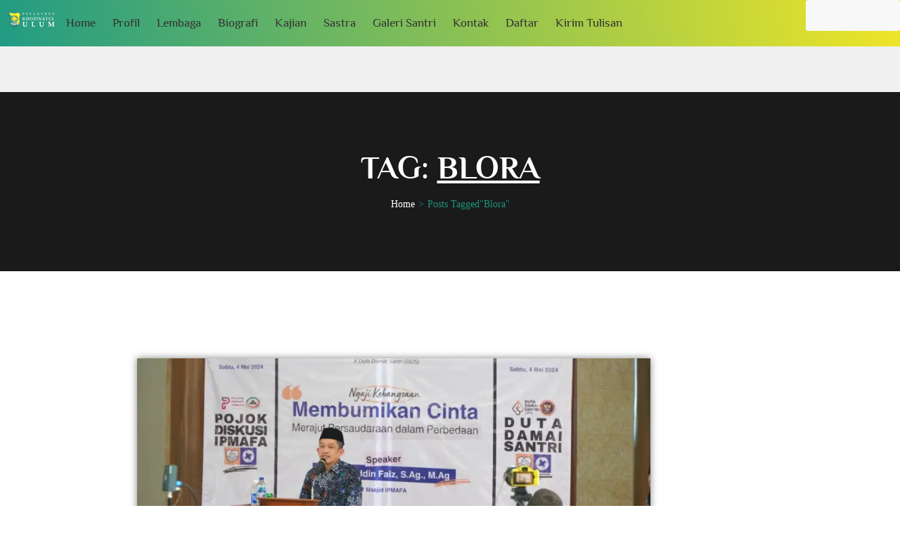

--- FILE ---
content_type: text/html; charset=UTF-8
request_url: https://khozinatululum.com/tag/blora/
body_size: 42238
content:
<!DOCTYPE html><html lang="en-US"><head><script data-no-optimize="1">var litespeed_docref=sessionStorage.getItem("litespeed_docref");litespeed_docref&&(Object.defineProperty(document,"referrer",{get:function(){return litespeed_docref}}),sessionStorage.removeItem("litespeed_docref"));</script> <meta charset="UTF-8"><meta name="viewport" content="width=device-width, initial-scale=1.0, viewport-fit=cover" /><meta name='robots' content='index, follow, max-image-preview:large, max-snippet:-1, max-video-preview:-1' /><style>img:is([sizes="auto" i], [sizes^="auto," i]) { contain-intrinsic-size: 3000px 1500px }</style><title>Blora Archives - Pondok Pesatren Khozinatul Ulum</title><link rel="canonical" href="https://khozinatululum.com/tag/blora/" /><meta property="og:locale" content="en_US" /><meta property="og:type" content="article" /><meta property="og:title" content="Blora Archives - Pondok Pesatren Khozinatul Ulum" /><meta property="og:url" content="https://khozinatululum.com/tag/blora/" /><meta property="og:site_name" content="Pondok Pesatren Khozinatul Ulum" /><meta name="twitter:card" content="summary_large_image" /> <script type="application/ld+json" class="yoast-schema-graph">{"@context":"https://schema.org","@graph":[{"@type":"CollectionPage","@id":"https://khozinatululum.com/tag/blora/","url":"https://khozinatululum.com/tag/blora/","name":"Blora Archives - Pondok Pesatren Khozinatul Ulum","isPartOf":{"@id":"https://khozinatululum.com/#website"},"primaryImageOfPage":{"@id":"https://khozinatululum.com/tag/blora/#primaryimage"},"image":{"@id":"https://khozinatululum.com/tag/blora/#primaryimage"},"thumbnailUrl":"https://i0.wp.com/khozinatululum.com/wp-content/uploads/2024/05/WhatsApp-Image-2024-05-06-at-21.58.54.jpeg?fit=1280%2C720&ssl=1","breadcrumb":{"@id":"https://khozinatululum.com/tag/blora/#breadcrumb"},"inLanguage":"en-US"},{"@type":"ImageObject","inLanguage":"en-US","@id":"https://khozinatululum.com/tag/blora/#primaryimage","url":"https://i0.wp.com/khozinatululum.com/wp-content/uploads/2024/05/WhatsApp-Image-2024-05-06-at-21.58.54.jpeg?fit=1280%2C720&ssl=1","contentUrl":"https://i0.wp.com/khozinatululum.com/wp-content/uploads/2024/05/WhatsApp-Image-2024-05-06-at-21.58.54.jpeg?fit=1280%2C720&ssl=1","width":"1280","height":"720"},{"@type":"BreadcrumbList","@id":"https://khozinatululum.com/tag/blora/#breadcrumb","itemListElement":[{"@type":"ListItem","position":1,"name":"Home","item":"https://khozinatululum.com/"},{"@type":"ListItem","position":2,"name":"Blora"}]},{"@type":"WebSite","@id":"https://khozinatululum.com/#website","url":"https://khozinatululum.com/","name":"Pondok Pesatren Khozinatul Ulum","description":"Pondok Pesantren Blora","publisher":{"@id":"https://khozinatululum.com/#organization"},"potentialAction":[{"@type":"SearchAction","target":{"@type":"EntryPoint","urlTemplate":"https://khozinatululum.com/?s={search_term_string}"},"query-input":{"@type":"PropertyValueSpecification","valueRequired":true,"valueName":"search_term_string"}}],"inLanguage":"en-US"},{"@type":"Organization","@id":"https://khozinatululum.com/#organization","name":"Pondok Pesatren Khozinatul Ulum","url":"https://khozinatululum.com/","logo":{"@type":"ImageObject","inLanguage":"en-US","@id":"https://khozinatululum.com/#/schema/logo/image/","url":"https://i0.wp.com/khozinatululum.com/wp-content/uploads/2021/02/logo_Light_2.png?fit=185%2C58&ssl=1","contentUrl":"https://i0.wp.com/khozinatululum.com/wp-content/uploads/2021/02/logo_Light_2.png?fit=185%2C58&ssl=1","width":185,"height":58,"caption":"Pondok Pesatren Khozinatul Ulum"},"image":{"@id":"https://khozinatululum.com/#/schema/logo/image/"}}]}</script> <link rel='dns-prefetch' href='//www.googletagmanager.com' /><link rel='dns-prefetch' href='//stats.wp.com' /><link rel='dns-prefetch' href='//fonts.googleapis.com' /><link rel='preconnect' href='//i0.wp.com' /><link rel='preconnect' href='//c0.wp.com' /><link rel='preconnect' href='https://fonts.gstatic.com' crossorigin /><link rel="alternate" type="application/rss+xml" title="Pondok Pesatren Khozinatul Ulum &raquo; Feed" href="https://khozinatululum.com/feed/" /><link rel="alternate" type="application/rss+xml" title="Pondok Pesatren Khozinatul Ulum &raquo; Comments Feed" href="https://khozinatululum.com/comments/feed/" /><link rel="alternate" type="application/rss+xml" title="Pondok Pesatren Khozinatul Ulum &raquo; Blora Tag Feed" href="https://khozinatululum.com/tag/blora/feed/" /><style id="litespeed-ccss">#jp-relatedposts{display:none;padding-top:1em;margin:1em 0;position:relative;clear:both}.jp-relatedposts::after{content:"";display:block;clear:both}#jp-relatedposts h3.jp-relatedposts-headline{margin:0 0 1em 0;display:inline-block;float:left;font-size:9pt;font-weight:700;font-family:inherit}#jp-relatedposts h3.jp-relatedposts-headline em::before{content:"";display:block;width:100%;min-width:30px;border-top:1px solid rgb(0 0 0/.2);margin-bottom:1em}#jp-relatedposts h3.jp-relatedposts-headline em{font-style:normal;font-weight:700}ol,ul{box-sizing:border-box}:root{--wp--preset--font-size--normal:16px;--wp--preset--font-size--huge:42px}.aligncenter{clear:both}html :where(img[class*=wp-image-]){height:auto;max-width:100%}:root{--wp--preset--aspect-ratio--square:1;--wp--preset--aspect-ratio--4-3:4/3;--wp--preset--aspect-ratio--3-4:3/4;--wp--preset--aspect-ratio--3-2:3/2;--wp--preset--aspect-ratio--2-3:2/3;--wp--preset--aspect-ratio--16-9:16/9;--wp--preset--aspect-ratio--9-16:9/16;--wp--preset--color--black:#000000;--wp--preset--color--cyan-bluish-gray:#abb8c3;--wp--preset--color--white:#ffffff;--wp--preset--color--pale-pink:#f78da7;--wp--preset--color--vivid-red:#cf2e2e;--wp--preset--color--luminous-vivid-orange:#ff6900;--wp--preset--color--luminous-vivid-amber:#fcb900;--wp--preset--color--light-green-cyan:#7bdcb5;--wp--preset--color--vivid-green-cyan:#00d084;--wp--preset--color--pale-cyan-blue:#8ed1fc;--wp--preset--color--vivid-cyan-blue:#0693e3;--wp--preset--color--vivid-purple:#9b51e0;--wp--preset--gradient--vivid-cyan-blue-to-vivid-purple:linear-gradient(135deg,rgba(6,147,227,1) 0%,rgb(155,81,224) 100%);--wp--preset--gradient--light-green-cyan-to-vivid-green-cyan:linear-gradient(135deg,rgb(122,220,180) 0%,rgb(0,208,130) 100%);--wp--preset--gradient--luminous-vivid-amber-to-luminous-vivid-orange:linear-gradient(135deg,rgba(252,185,0,1) 0%,rgba(255,105,0,1) 100%);--wp--preset--gradient--luminous-vivid-orange-to-vivid-red:linear-gradient(135deg,rgba(255,105,0,1) 0%,rgb(207,46,46) 100%);--wp--preset--gradient--very-light-gray-to-cyan-bluish-gray:linear-gradient(135deg,rgb(238,238,238) 0%,rgb(169,184,195) 100%);--wp--preset--gradient--cool-to-warm-spectrum:linear-gradient(135deg,rgb(74,234,220) 0%,rgb(151,120,209) 20%,rgb(207,42,186) 40%,rgb(238,44,130) 60%,rgb(251,105,98) 80%,rgb(254,248,76) 100%);--wp--preset--gradient--blush-light-purple:linear-gradient(135deg,rgb(255,206,236) 0%,rgb(152,150,240) 100%);--wp--preset--gradient--blush-bordeaux:linear-gradient(135deg,rgb(254,205,165) 0%,rgb(254,45,45) 50%,rgb(107,0,62) 100%);--wp--preset--gradient--luminous-dusk:linear-gradient(135deg,rgb(255,203,112) 0%,rgb(199,81,192) 50%,rgb(65,88,208) 100%);--wp--preset--gradient--pale-ocean:linear-gradient(135deg,rgb(255,245,203) 0%,rgb(182,227,212) 50%,rgb(51,167,181) 100%);--wp--preset--gradient--electric-grass:linear-gradient(135deg,rgb(202,248,128) 0%,rgb(113,206,126) 100%);--wp--preset--gradient--midnight:linear-gradient(135deg,rgb(2,3,129) 0%,rgb(40,116,252) 100%);--wp--preset--font-size--small:13px;--wp--preset--font-size--medium:20px;--wp--preset--font-size--large:36px;--wp--preset--font-size--x-large:42px;--wp--preset--spacing--20:0.44rem;--wp--preset--spacing--30:0.67rem;--wp--preset--spacing--40:1rem;--wp--preset--spacing--50:1.5rem;--wp--preset--spacing--60:2.25rem;--wp--preset--spacing--70:3.38rem;--wp--preset--spacing--80:5.06rem;--wp--preset--shadow--natural:6px 6px 9px rgba(0, 0, 0, 0.2);--wp--preset--shadow--deep:12px 12px 50px rgba(0, 0, 0, 0.4);--wp--preset--shadow--sharp:6px 6px 0px rgba(0, 0, 0, 0.2);--wp--preset--shadow--outlined:6px 6px 0px -3px rgba(255, 255, 255, 1), 6px 6px rgba(0, 0, 0, 1);--wp--preset--shadow--crisp:6px 6px 0px rgba(0, 0, 0, 1)}.em .recurring-summary-dates .label-start-time{grid-area:start-label}.em .recurring-summary-dates .label-end-time{grid-area:end-label}.em .recurring-summary-dates .label-start-day{grid-area:start-label}.em .recurring-summary-dates .label-end-day{grid-area:end-label}.em .recurring-summary-dates .recurring-datetime-start{grid-area:start-datetime}.em .recurring-summary-dates .recurring-datetime-end{grid-area:end-datetime}.em .recurring-summary-dates .recurring-timezone{grid-area:timezone;margin-top:8px}.em .recurring-summary-dates .recurring-all-day{grid-area:all-day}.em .em-list-table.frontend div.tablenav .tablenav-pages{float:right;grid-area:pagination;text-wrap:nowrap;text-align:right;margin:0 0 15px}:root{--iti-border-gray:#ccc;--iti-text-gray:#999;--iti-hover-color:rgba(0, 0, 0, 0.05);--iti-border-color:var(--iti-border-gray);--iti-dialcode-color:var(--iti-text-gray);--iti-dropdown-bg:white;--iti-spacer-horizontal:8px;--iti-flag-height:15px;--iti-flag-width:20px;--iti-border-width:1px;--iti-arrow-height:4px;--iti-arrow-width:6px;--iti-triangle-border:calc(var(--iti-arrow-width) / 2);--iti-arrow-padding:6px;--iti-arrow-color:#555;--iti-input-padding:6px;--iti-right-hand-selected-country-padding:calc(var(--iti-spacer-horizontal) + var(--iti-spacer-horizontal) + var(--iti-flag-width));--iti-selected-country-arrow-padding:calc(var(--iti-arrow-padding) + var(--iti-arrow-padding) + var(--iti-flag-width) + var(--iti-spacer-horizontal) + var(--iti-arrow-width) + var(--iti-input-padding));--iti-path-flags-1x:url(/wp-content/plugins/events-manager/includes/img/flags.webp);--iti-path-flags-2x:url(/wp-content/plugins/events-manager/includes/img/flags@2x.webp);--iti-path-globe-1x:url(/wp-content/plugins/events-manager/includes/img/globe.webp);--iti-path-globe-2x:url(/wp-content/plugins/events-manager/includes/img/globe@2x.webp);--iti-flag-sprite-width:5762px;--iti-flag-sprite-height:15px;--iti-mobile-popup-margin:30px}:root{--blue:#007bff;--indigo:#6610f2;--purple:#6f42c1;--pink:#e83e8c;--red:#dc3545;--orange:#fd7e14;--yellow:#ffc107;--green:#28a745;--teal:#20c997;--cyan:#17a2b8;--white:#fff;--gray:#6c757d;--gray-dark:#343a40;--primary:#007bff;--secondary:#6c757d;--success:#28a745;--info:#17a2b8;--warning:#ffc107;--danger:#dc3545;--light:#f8f9fa;--dark:#343a40;--breakpoint-xs:0;--breakpoint-sm:576px;--breakpoint-md:768px;--breakpoint-lg:992px;--breakpoint-xl:1200px;--font-family-sans-serif:-apple-system,BlinkMacSystemFont,"Segoe UI",Roboto,"Helvetica Neue",Arial,"Noto Sans",sans-serif,"Apple Color Emoji","Segoe UI Emoji","Segoe UI Symbol","Noto Color Emoji";--font-family-monospace:SFMono-Regular,Menlo,Monaco,Consolas,"Liberation Mono","Courier New",monospace}*,::after,::before{box-sizing:border-box}html{font-family:sans-serif;line-height:1.15;-webkit-text-size-adjust:100%}aside,nav,section{display:block}body{margin:0;font-family:-apple-system,BlinkMacSystemFont,"Segoe UI",Roboto,"Helvetica Neue",Arial,"Noto Sans",sans-serif,"Apple Color Emoji","Segoe UI Emoji","Segoe UI Symbol","Noto Color Emoji";font-size:1rem;font-weight:400;line-height:1.5;color:#212529;text-align:left;background-color:#fff}h1,h3{margin-top:0;margin-bottom:.5rem}p{margin-top:0;margin-bottom:1rem}ol,ul{margin-top:0;margin-bottom:1rem}ul ul{margin-bottom:0}a{color:#007bff;text-decoration:none;background-color:#fff0}img{vertical-align:middle;border-style:none}svg{overflow:hidden;vertical-align:middle}label{display:inline-block;margin-bottom:.5rem}button{border-radius:0}button,input,textarea{margin:0;font-family:inherit;font-size:inherit;line-height:inherit}button,input{overflow:visible}button{text-transform:none}[type=button],button{-webkit-appearance:button}[type=button]::-moz-focus-inner,button::-moz-focus-inner{padding:0;border-style:none}textarea{overflow:auto;resize:vertical}[type=search]{outline-offset:-2px;-webkit-appearance:none}[type=search]::-webkit-search-decoration{-webkit-appearance:none}::-webkit-file-upload-button{font:inherit;-webkit-appearance:button}h1,h3{margin-bottom:.5rem;font-weight:500;line-height:1.2}h1{font-size:2.5rem}h3{font-size:1.75rem}.list-unstyled{padding-left:0;list-style:none}.img-fluid{max-width:100%;height:auto}.container{width:100%;padding-right:15px;padding-left:15px;margin-right:auto;margin-left:auto}@media (min-width:576px){.container{max-width:540px}}@media (min-width:768px){.container{max-width:720px}}@media (min-width:992px){.container{max-width:960px}}@media (min-width:1200px){.container{max-width:1140px}}@media (min-width:576px){.container{max-width:540px}}@media (min-width:768px){.container{max-width:720px}}@media (min-width:992px){.container{max-width:960px}}@media (min-width:1200px){.container{max-width:1140px}}.row{display:-ms-flexbox;display:flex;-ms-flex-wrap:wrap;flex-wrap:wrap;margin-right:-15px;margin-left:-15px}.col-lg-3,.col-lg-9,.col-md-12,.col-md-6,.col-sm-12,.col-sm-6{position:relative;width:100%;padding-right:15px;padding-left:15px}@media (min-width:576px){.col-sm-6{-ms-flex:0 0 50%;flex:0 0 50%;max-width:50%}.col-sm-12{-ms-flex:0 0 100%;flex:0 0 100%;max-width:100%}}@media (min-width:768px){.col-md-6{-ms-flex:0 0 50%;flex:0 0 50%;max-width:50%}.col-md-12{-ms-flex:0 0 100%;flex:0 0 100%;max-width:100%}}@media (min-width:992px){.col-lg-3{-ms-flex:0 0 25%;flex:0 0 25%;max-width:25%}.col-lg-9{-ms-flex:0 0 75%;flex:0 0 75%;max-width:75%}}.breadcrumb{display:-ms-flexbox;display:flex;-ms-flex-wrap:wrap;flex-wrap:wrap;padding:.75rem 1rem;margin-bottom:1rem;list-style:none;background-color:#e9ecef;border-radius:.25rem}.breadcrumb-item{display:-ms-flexbox;display:flex}.breadcrumb-item+.breadcrumb-item{padding-left:.5rem}.breadcrumb-item+.breadcrumb-item::before{display:inline-block;padding-right:.5rem;color:#6c757d;content:"/"}.breadcrumb-item.active{color:#6c757d}.d-inline-block{display:inline-block!important}.d-block{display:block!important}.d-inline-flex{display:-ms-inline-flexbox!important;display:inline-flex!important}.flex-wrap{-ms-flex-wrap:wrap!important;flex-wrap:wrap!important}.align-items-center{-ms-flex-align:center!important;align-items:center!important}.position-relative{position:relative!important}.w-100{width:100%!important}.mb-0{margin-bottom:0!important}.text-center{text-align:center!important}.far{-moz-osx-font-smoothing:grayscale;-webkit-font-smoothing:antialiased;display:inline-block;font-style:normal;font-variant:normal;text-rendering:auto;line-height:1}.fa-fw{text-align:center;width:1.25em}.fa-comment:before{content:""}.fa-edit:before{content:""}.fa-eye:before{content:""}.fa-folder-open:before{content:""}.far{font-weight:400}.far{font-family:"Font Awesome 5 Free"}body{overflow-x:hidden}html body{color:#555;margin:0;padding:0;font-family:Philospher}.aligncenter{display:block;margin:20px auto;max-width:100%;clear:both}body ol li,body ul li{font-family:Philosopher}.breadcrumb>li{word-wrap:normal;word-break:break-word;line-height:40px}.post-detail-img>img{width:auto!important}.post-detail-inner{margin-bottom:80px}.post-meta4{display:none}:root{--color1:#212121;--color2:#147736;--color3:#ffa800;--color4:#1b9379;--color5:#0a1024;--color6:#070b1b;--color7:#050918;--color8:#ffc600;--color9:#c40172;--color10:#990fff;--color11:#ff7500;--color12:#0072b1;--color13:#55a61d;--color14:#e90133;--color15:#02728e;--color16:#1ec8bf;--color17:#ff4747;--color18:#ffe27a;--color19:#1f5abc;--color20:#d2eaff;--pill:2.5rem;--round:50%;--curve:3px;--full:100%}body,html{overflow-x:hidden}body{margin:0;font-family:Montserrat;position:relative;width:100%;max-width:100%}h1,h3{font-family:Philosopher;color:#222;font-weight:700}p{font-family:Montserrat;color:#666;line-height:1.875rem;font-size:1.0625rem}ul li,ol li{font-family:Montserrat;color:#666;line-height:1.875rem;font-size:1.0625rem}a{color:inherit}input,textarea,button{border:0}textarea{resize:none}section{width:100%}.pb-70{padding-bottom:4.375rem}.pt-80{padding-top:5rem}.pt-100{padding-top:6.25rem}.pb-100{padding-bottom:6.25rem}.container{padding:0;max-width:73.125rem}.fixed-bg{background-position:center;height:100%;width:100%;margin:0;position:absolute;left:0;top:0;z-index:-2}.fixed-bg{background-attachment:scroll;background-size:cover}.black-layer:before{content:"";height:100%;left:0;position:absolute;top:0;width:100%;z-index:-1}.black-layer:before{background-color:#000}.opc85:before{opacity:.9}img{height:auto;max-width:100%;vertical-align:middle}.brd-rd5{-webkit-border-radius:.3125rem;border-radius:.3125rem}nav ul li{position:relative;font-family:Philosopher;color:#333}nav ul li a{display:block}nav ul li.menu-item-has-children>a::before{content:"";font-family:"Font Awesome 5 Free";font-weight:900;position:absolute;right:0;top:0;font-size:14px}nav ul li.menu-item-has-children>a{padding-right:1.375rem}nav ul ul{background-color:#fff;position:absolute;left:0;top:100%;z-index:1;width:15.625rem;-webkit-box-shadow:0 0 1.25rem rgb(0 0 0/.03);-ms-box-shadow:0 0 1.25rem rgb(0 0 0/.03);-o-box-shadow:0 0 1.25rem rgb(0 0 0/.03);box-shadow:0 0 1.25rem rgb(0 0 0/.03);opacity:0;visibility:hidden;-webkit-transform:scaleY(0);-ms-transform:scaleY(0);-o-transform:scaleY(0);transform:scaleY(0);-webkit-transform-origin:top;-ms-transform-origin:top;-o-transform-origin:top;transform-origin:top}nav ul ul li{width:100%}nav ul ul li a{padding:12px 1.5625rem}nav ul ul li+li{border-top:1px solid #ececec}.thm-bg{color:#fff}.post-info2-inner{max-width:6.5625rem;position:absolute;left:0;width:100%}.post-date2{display:block;border:6px solid #ebebeb;position:relative;padding:5px 5px 1.875rem}.post-date2>span{font-family:Philosopher;font-size:2.625rem;font-weight:700;color:#222}.post-date2>i{position:absolute;left:-6px;right:-6px;bottom:-6px;font-size:13px;font-weight:700;font-family:Philosopher;text-transform:uppercase;font-style:normal;padding:7.25px 5px}.post-date2+.post-meta4{margin-top:8px}.post-meta4{padding:0 1.09375rem}.post-meta4>span,.sl-wrapper span.sl-count{font-family:Philosopher;font-size:1rem;color:#999;font-weight:700;padding:1.125rem 2px 10px}.post-meta4 .sl-button{padding:0}.post-meta4>span+span{border-top:1px dashed #999}.post-meta4>span i{display:block;margin-bottom:4px}.post-meta4>span .sl-icon{display:block}.post-meta4>span svg{width:1rem;margin-bottom:4px;fill:#999}.post-meta2>li{font-family:Philosopher;font-size:.9rem;font-weight:400}.post-meta2>li i{margin-right:9px}.post-meta2>li:not(:first-child){margin-left:1.75rem}.page-title-inner>h1{font-size:2.875rem;text-transform:uppercase}.black-layer .page-title-inner>h1,.black-layer ol.breadcrumb>li.breadcrumb-item{color:#fff}.page-title-inner>h1+ol.breadcrumb{margin-top:5px}.black-layer ol.breadcrumb>li.breadcrumb-item{color:#fff;font-family:MONTSERRAT}ol.breadcrumb{padding:0;-webkit-border-radius:0;border-radius:0;background-color:#fff0;justify-content:center}ol.breadcrumb>li.breadcrumb-item{position:relative;font-size:14px;text-transform:capitalize;font-weight:700}ol.breadcrumb>li.breadcrumb-item+li.breadcrumb-item{padding-left:13px;margin-left:5px}ol.breadcrumb>li.breadcrumb-item+li.breadcrumb-item:before{content:">";color:inherit;padding:0;margin:0;top:0;line-height:inherit;position:absolute;left:0}.post-detail-img{margin-bottom:3.125rem}.post-detail-info{padding-left:8.75rem}.post-detail-info>p+p{margin-top:1rem}.comment-respond>form>p{margin-bottom:0}.mrg5>p{padding:0 .15625rem}.comment-respond form input:not([type="submit"]):not([type="checkbox"]),.comment-respond form textarea{font-size:17px;color:#8c8c8c;background-color:#f6f6f6;width:100%;margin-bottom:5px;padding:1rem 2.1875rem;height:3.75rem}.comment-respond form textarea{height:11.5625rem;padding-top:1.25rem}.sidebar{margin:-6px 0-3.125rem}.single .post-meta2{padding-bottom:10px}.single-post .page-title-inner>h1{font-size:2.2rem;text-transform:uppercase}ol.breadcrumb li.breadcrumb-item{font-weight:500}.breadcrumb{margin-bottom:.3rem}.single .post-meta2>li{font-family:Philosopher;font-size:1rem;font-weight:400}@media (max-width:1210px){.container{padding:0 .9375rem;max-width:100%}}@media (max-width:1070px){.pt-100{padding-top:5rem}.pb-100{padding-bottom:5rem}}@media (max-width:995px){.sidebar{margin-top:3rem!important}}@media (max-width:850px){.post-detail-info{padding-left:8.5rem}}@media (max-width:770px){.post-date2>span{font-size:2rem}.post-meta4>span{padding:13px 2px 8px}}@media (max-width:576px){p{font-size:.9375rem!important;line-height:2!important}.page-title-inner>h1{font-size:2.2rem}}@media (max-width:490px){.page-title-inner>h1{font-size:2.1rem}.post-detail-info{padding-left:7rem}.post-info2-inner{max-width:5.2rem}.post-date2>span{font-size:2rem}.page-title-inner>h1{font-size:2rem}}@media (max-width:430px){.page-title-inner>h1{font-size:2rem}.post-meta2>li{flex:0 0 100%;max-width:100%}.post-meta2>li:not(:first-child){margin:5px 0 0}}.elementor-screen-only{height:1px;margin:-1px;overflow:hidden;padding:0;position:absolute;top:-10000em;width:1px;clip:rect(0,0,0,0);border:0}.elementor *,.elementor :after,.elementor :before{box-sizing:border-box}.elementor a{box-shadow:none;text-decoration:none}.elementor img{border:none;border-radius:0;box-shadow:none;height:auto;max-width:100%}.elementor-element{--flex-direction:initial;--flex-wrap:initial;--justify-content:initial;--align-items:initial;--align-content:initial;--gap:initial;--flex-basis:initial;--flex-grow:initial;--flex-shrink:initial;--order:initial;--align-self:initial;align-self:var(--align-self);flex-basis:var(--flex-basis);flex-grow:var(--flex-grow);flex-shrink:var(--flex-shrink);order:var(--order)}.elementor-element:where(.e-con-full,.elementor-widget){align-content:var(--align-content);align-items:var(--align-items);flex-direction:var(--flex-direction);flex-wrap:var(--flex-wrap);gap:var(--row-gap) var(--column-gap);justify-content:var(--justify-content)}:root{--page-title-display:block}.elementor-section{position:relative}.elementor-section .elementor-container{display:flex;margin-left:auto;margin-right:auto;position:relative}@media (max-width:1024px){.elementor-section .elementor-container{flex-wrap:wrap}}.elementor-section.elementor-section-boxed>.elementor-container{max-width:1140px}.elementor-widget-wrap{align-content:flex-start;flex-wrap:wrap;position:relative;width:100%}.elementor:not(.elementor-bc-flex-widget) .elementor-widget-wrap{display:flex}.elementor-widget-wrap>.elementor-element{width:100%}.elementor-widget{position:relative}.elementor-widget:not(:last-child){margin-bottom:var(--kit-widget-spacing,20px)}.elementor-column{display:flex;min-height:1px;position:relative}.elementor-column-gap-default>.elementor-column>.elementor-element-populated{padding:10px}@media (min-width:768px){.elementor-column.elementor-col-20{width:20%}.elementor-column.elementor-col-100{width:100%}}@media (max-width:767px){.elementor-column{width:100%}}@media (prefers-reduced-motion:no-preference){html{scroll-behavior:smooth}}.e-con{--border-radius:0;--border-top-width:0px;--border-right-width:0px;--border-bottom-width:0px;--border-left-width:0px;--border-style:initial;--border-color:initial;--container-widget-width:100%;--container-widget-height:initial;--container-widget-flex-grow:0;--container-widget-align-self:initial;--content-width:min(100%,var(--container-max-width,1140px));--width:100%;--min-height:initial;--height:auto;--text-align:initial;--margin-top:0px;--margin-right:0px;--margin-bottom:0px;--margin-left:0px;--padding-top:var(--container-default-padding-top,10px);--padding-right:var(--container-default-padding-right,10px);--padding-bottom:var(--container-default-padding-bottom,10px);--padding-left:var(--container-default-padding-left,10px);--position:relative;--z-index:revert;--overflow:visible;--gap:var(--widgets-spacing,20px);--row-gap:var(--widgets-spacing-row,20px);--column-gap:var(--widgets-spacing-column,20px);--overlay-mix-blend-mode:initial;--overlay-opacity:1;--e-con-grid-template-columns:repeat(3,1fr);--e-con-grid-template-rows:repeat(2,1fr);border-radius:var(--border-radius);height:var(--height);min-height:var(--min-height);min-width:0;overflow:var(--overflow);position:var(--position);width:var(--width);z-index:var(--z-index);--flex-wrap-mobile:wrap;margin-block-end:var(--margin-block-end);margin-block-start:var(--margin-block-start);margin-inline-end:var(--margin-inline-end);margin-inline-start:var(--margin-inline-start);padding-inline-end:var(--padding-inline-end);padding-inline-start:var(--padding-inline-start)}.e-con{--margin-block-start:var(--margin-top);--margin-block-end:var(--margin-bottom);--margin-inline-start:var(--margin-left);--margin-inline-end:var(--margin-right);--padding-inline-start:var(--padding-left);--padding-inline-end:var(--padding-right);--padding-block-start:var(--padding-top);--padding-block-end:var(--padding-bottom);--border-block-start-width:var(--border-top-width);--border-block-end-width:var(--border-bottom-width);--border-inline-start-width:var(--border-left-width);--border-inline-end-width:var(--border-right-width)}.e-con.e-flex{--flex-direction:column;--flex-basis:auto;--flex-grow:0;--flex-shrink:1;flex:var(--flex-grow) var(--flex-shrink) var(--flex-basis)}.e-con-full,.e-con>.e-con-inner{padding-block-end:var(--padding-block-end);padding-block-start:var(--padding-block-start);text-align:var(--text-align)}.e-con-full.e-flex,.e-con.e-flex>.e-con-inner{flex-direction:var(--flex-direction)}.e-con,.e-con>.e-con-inner{display:var(--display)}.e-con-boxed.e-flex{align-content:normal;align-items:normal;flex-direction:column;flex-wrap:nowrap;justify-content:normal}.e-con-boxed{gap:initial;text-align:initial}.e-con.e-flex>.e-con-inner{align-content:var(--align-content);align-items:var(--align-items);align-self:auto;flex-basis:auto;flex-grow:1;flex-shrink:1;flex-wrap:var(--flex-wrap);justify-content:var(--justify-content)}.e-con>.e-con-inner{gap:var(--row-gap) var(--column-gap);height:100%;margin:0 auto;max-width:var(--content-width);padding-inline-end:0;padding-inline-start:0;width:100%}:is(.elementor-section-wrap,[data-elementor-id])>.e-con{--margin-left:auto;--margin-right:auto;max-width:min(100%,var(--width))}.e-con .elementor-widget.elementor-widget{margin-block-end:0}.e-con:before{border-block-end-width:var(--border-block-end-width);border-block-start-width:var(--border-block-start-width);border-color:var(--border-color);border-inline-end-width:var(--border-inline-end-width);border-inline-start-width:var(--border-inline-start-width);border-radius:var(--border-radius);border-style:var(--border-style);content:var(--background-overlay);display:block;height:max(100% + var(--border-top-width) + var(--border-bottom-width),100%);left:calc(0px - var(--border-left-width));mix-blend-mode:var(--overlay-mix-blend-mode);opacity:var(--overlay-opacity);position:absolute;top:calc(0px - var(--border-top-width));width:max(100% + var(--border-left-width) + var(--border-right-width),100%)}.e-con .elementor-widget{min-width:0}.e-con>.elementor-widget>.elementor-widget-container{height:100%}.elementor.elementor .e-con>.elementor-widget{max-width:100%}.e-con .elementor-widget:not(:last-child){--kit-widget-spacing:0px}@media (max-width:767px){.e-con.e-flex{--width:100%;--flex-wrap:var(--flex-wrap-mobile)}}.elementor-heading-title{line-height:1;margin:0;padding:0}.elementor-icon{color:#69727d;display:inline-block;font-size:50px;line-height:1;text-align:center}.elementor-icon svg{display:block;height:1em;position:relative;width:1em}.elementor-icon svg:before{left:50%;position:absolute;transform:translateX(-50%)}@media (max-width:767px){.elementor .elementor-hidden-phone{display:none}}@media (min-width:768px) and (max-width:1024px){.elementor .elementor-hidden-tablet{display:none}}@media (min-width:1025px) and (max-width:99999px){.elementor .elementor-hidden-desktop{display:none}}.elementor-widget-image{text-align:center}.elementor-widget-image a{display:inline-block}.elementor-widget-image img{display:inline-block;vertical-align:middle}.elementor-item:after,.elementor-item:before{display:block;position:absolute}.elementor-item:not(:hover):not(:focus):not(.elementor-item-active):not(.highlighted):after,.elementor-item:not(:hover):not(:focus):not(.elementor-item-active):not(.highlighted):before{opacity:0}.elementor-nav-menu--main .elementor-nav-menu a{padding:13px 20px}.elementor-nav-menu--main .elementor-nav-menu ul{border-style:solid;border-width:0;padding:0;position:absolute;width:12em}.elementor-nav-menu--layout-horizontal{display:flex}.elementor-nav-menu--layout-horizontal .elementor-nav-menu{display:flex;flex-wrap:wrap}.elementor-nav-menu--layout-horizontal .elementor-nav-menu a{flex-grow:1;white-space:nowrap}.elementor-nav-menu--layout-horizontal .elementor-nav-menu>li{display:flex}.elementor-nav-menu--layout-horizontal .elementor-nav-menu>li ul{top:100%!important}.elementor-nav-menu--layout-horizontal .elementor-nav-menu>li:not(:first-child)>a{margin-inline-start:var(--e-nav-menu-horizontal-menu-item-margin)}.elementor-nav-menu--layout-horizontal .elementor-nav-menu>li:not(:first-child)>ul{left:var(--e-nav-menu-horizontal-menu-item-margin)!important}.elementor-nav-menu--layout-horizontal .elementor-nav-menu>li:not(:last-child)>a{margin-inline-end:var(--e-nav-menu-horizontal-menu-item-margin)}.elementor-nav-menu--layout-horizontal .elementor-nav-menu>li:not(:last-child):after{align-self:center;border-color:var(--e-nav-menu-divider-color,#000);border-left-style:var(--e-nav-menu-divider-style,solid);border-left-width:var(--e-nav-menu-divider-width,2px);content:var(--e-nav-menu-divider-content,none);height:var(--e-nav-menu-divider-height,35%)}.elementor-nav-menu__align-start .elementor-nav-menu{justify-content:flex-start;margin-inline-end:auto}.elementor-nav-menu__align-end .elementor-nav-menu{justify-content:flex-end;margin-inline-start:auto}.elementor-widget-nav-menu .elementor-widget-container{display:flex;flex-direction:column}.elementor-nav-menu{position:relative;z-index:2}.elementor-nav-menu:after{clear:both;content:" ";display:block;font:0/0 serif;height:0;overflow:hidden;visibility:hidden}.elementor-nav-menu,.elementor-nav-menu li,.elementor-nav-menu ul{display:block;line-height:normal;list-style:none;margin:0;padding:0}.elementor-nav-menu ul{display:none}.elementor-nav-menu a,.elementor-nav-menu li{position:relative}.elementor-nav-menu li{border-width:0}.elementor-nav-menu a{align-items:center;display:flex}.elementor-nav-menu a{line-height:20px;padding:10px 20px}.elementor-menu-toggle{align-items:center;background-color:rgb(0 0 0/.05);border:0 solid;border-radius:3px;color:#33373d;display:flex;font-size:var(--nav-menu-icon-size,22px);justify-content:center;padding:.25em}.elementor-menu-toggle:not(.elementor-active) .elementor-menu-toggle__icon--close{display:none}.elementor-menu-toggle .e-font-icon-svg{fill:#33373d;height:1em;width:1em}.elementor-menu-toggle svg{height:auto;width:1em;fill:var(--nav-menu-icon-color,currentColor)}.elementor-nav-menu--dropdown{background-color:#fff;font-size:13px}.elementor-nav-menu--dropdown-none .elementor-nav-menu--dropdown{display:none}.elementor-nav-menu--dropdown.elementor-nav-menu__container{margin-top:10px;overflow-x:hidden;overflow-y:auto;transform-origin:top}.elementor-nav-menu--dropdown.elementor-nav-menu__container .elementor-sub-item{font-size:.85em}.elementor-nav-menu--dropdown a{color:#33373d}ul.elementor-nav-menu--dropdown a{border-inline-start:8px solid #fff0;text-shadow:none}.elementor-nav-menu__text-align-center .elementor-nav-menu--dropdown .elementor-nav-menu a{justify-content:center}.elementor-nav-menu--toggle{--menu-height:100vh}.elementor-nav-menu--toggle .elementor-menu-toggle:not(.elementor-active)+.elementor-nav-menu__container{max-height:0;overflow:hidden;transform:scaleY(0)}@media (max-width:767px){.elementor-nav-menu--dropdown-mobile .elementor-nav-menu--main{display:none}}@media (min-width:768px){.elementor-nav-menu--dropdown-mobile .elementor-menu-toggle,.elementor-nav-menu--dropdown-mobile .elementor-nav-menu--dropdown{display:none}.elementor-nav-menu--dropdown-mobile nav.elementor-nav-menu--dropdown.elementor-nav-menu__container{overflow-y:hidden}}[data-elementor-type=popup]:not(.elementor-edit-area){display:none}:root{--swiper-theme-color:#007aff}:root{--swiper-navigation-size:44px}.elementor-element{--swiper-theme-color:#000;--swiper-navigation-size:44px;--swiper-pagination-bullet-size:6px;--swiper-pagination-bullet-horizontal-gap:6px}a.bdt-link-reset{color:inherit!important;text-decoration:none!important}.bdt-icon{margin:0;border:none;border-radius:0;overflow:visible;font:inherit;color:inherit;text-transform:none;padding:0;background-color:#fff0;display:inline-block;fill:currentcolor;line-height:0}.bdt-icon::-moz-focus-inner{border:0;padding:0}.bdt-icon>*{transform:translate(0,0)}.bdt-search{display:inline-block;position:relative;max-width:100%;margin:0}.bdt-search-input::-webkit-search-cancel-button,.bdt-search-input::-webkit-search-decoration{-webkit-appearance:none}.bdt-search-input::-moz-placeholder{opacity:1}.bdt-search-input{box-sizing:border-box;margin:0;border-radius:0;font:inherit;overflow:visible;-webkit-appearance:none;vertical-align:middle;width:100%;border:none;color:#666}.bdt-search .bdt-search-icon-flip{right:0;left:auto}.bdt-search-large{width:500px}.bdt-search-large .bdt-search-input{height:80px;background:#fff0;font-size:2.625rem}.bdt-search-large:has(.bdt-search-icon-flip) .bdt-search-input{padding-right:60px}.bdt-search-toggle{color:#999}.bdt-modal{display:none;position:fixed;top:0;right:0;bottom:0;left:0;z-index:1010;overflow-y:auto;padding:15px 15px;background:rgb(0 0 0/.6);opacity:0}@media (min-width:640px){.bdt-modal{padding:50px 30px}}@media (min-width:960px){.bdt-modal{padding-left:40px;padding-right:40px}}.bdt-modal-dialog{position:relative;box-sizing:border-box;margin:0 auto;width:600px;max-width:100%!important;background:#fff;opacity:0;transform:translateY(-100px);border-radius:3px}.bdt-modal-full{padding:0;background:none}.bdt-modal-full .bdt-modal-dialog{margin:0;width:100%;max-width:100%;transform:translateY(0)}[class*="bdt-modal-close-"]{position:absolute;z-index:1010;top:10px;right:10px;padding:5px}[class*="bdt-modal-close-"]:first-child+*{margin-top:0}:root{--bdt-leader-fill-content:.}.bdt-text-center{text-align:center!important}.bdt-flex{display:flex}.bdt-flex-center{justify-content:center}.bdt-flex-middle{align-items:center}:root{--bdt-position-margin-offset:.0001px}[class*="bdt-position-center"]{position:absolute!important;max-width:calc(100% - (var(--bdt-position-margin-offset)*2));box-sizing:border-box}.bdt-position-center{top:calc(50% - var(--bdt-position-margin-offset));left:calc(50% - var(--bdt-position-margin-offset));--bdt-position-translate-x:-50%;--bdt-position-translate-y:-50%;transform:translate(var(--bdt-position-translate-x),var(--bdt-position-translate-y));width:max-content}.bdt-position-relative{position:relative!important}*{--bdt-inverse:initial}.bdt-modal-full{overflow-x:hidden}.bdt-modal-full{background-color:#fff}.bdt-tippy-tooltip{outline:none}[class*=" elementor-widget-bdt-"] svg.e-font-icon-svg{height:1em;width:1em}[class*="bdt-"] *,[class*="bdt-"] *::before,[class*="bdt-"] *::after{box-sizing:border-box}.elementor-widget-bdt-search .bdt-search{display:inline-block}.elementor-widget-bdt-search .bdt-search .bdt-position-relative{overflow:hidden}.elementor-widget-bdt-search .bdt-search .bdt-search-input{border:0 solid #fff0;height:44px;width:100%}.bdt-search-toggle{display:inline-flex}.bdt-search-toggle svg{width:1em;height:1em}.bdt-circle-menu-container{z-index:99;position:relative;-webkit-transform:translate(var(--ep-circle-menu-h-offset,0),var(--ep-circle-menu-v-offset,0));transform:translate(var(--ep-circle-menu-h-offset,0),var(--ep-circle-menu-v-offset,0))}.bdt-circle-menu-container .bdt-menu-icon{font-size:14px}.bdt-circle-menu-container .bdt-menu-icon svg{width:1em;height:1em}.bdt-circle-menu li{background:#000;color:#fff;font-size:25px}.bdt-circle-menu li.bdt-toggle-icon{display:block!important;width:50px!important;height:50px!important;text-align:center!important;line-height:50px!important;position:relative!important;z-index:1000!important;border-radius:50%!important;vertical-align:middle;transform-origin:center;background:#1e87f0;color:#fff}.bdt-circle-menu li a{text-decoration:none;color:#fff;width:100%;height:100%}.bdt-circle-menu li a svg{display:inline-block;width:1em;height:1em;fill:#fff}.bdt-circle-menu li span{display:inline-flex}.bdt-circle-menu:not(.circleMenu-closed) li{display:none}.elementor-kit-1148{--e-global-color-primary:#6EC1E4;--e-global-color-secondary:#54595F;--e-global-color-text:#7A7A7A;--e-global-color-accent:#61CE70;--e-global-color-4aaea10:#FFF9F9;--e-global-typography-primary-font-family:"Roboto";--e-global-typography-primary-font-weight:600;--e-global-typography-secondary-font-family:"Roboto Slab";--e-global-typography-secondary-font-weight:400;--e-global-typography-text-font-family:"Roboto";--e-global-typography-text-font-weight:400;--e-global-typography-accent-font-family:"Roboto";--e-global-typography-accent-font-weight:500}.elementor-kit-1148 button{font-size:1px;padding:0 0 0 0}.elementor-kit-1148 img{border-radius:0 0 0 0;opacity:1;box-shadow:0 0 10px 0 rgb(0 0 0/.5);filter:brightness(111%) contrast(100%) saturate(100%) blur(0) hue-rotate(0deg)}.elementor-kit-1148 input:not([type="button"]):not([type="submit"]),.elementor-kit-1148 textarea{font-family:"Arial",Sans-serif;font-size:1px}.elementor-widget:not(:last-child){margin-block-end:20px}.elementor-element{--widgets-spacing:20px 20px;--widgets-spacing-row:20px;--widgets-spacing-column:20px}@media (max-width:1024px){.elementor-section.elementor-section-boxed>.elementor-container{max-width:1024px}.e-con{--container-max-width:1024px}}@media (max-width:767px){.elementor-kit-1148 img{border-radius:0em 0em 0em 0em}.elementor-section.elementor-section-boxed>.elementor-container{max-width:767px}.e-con{--container-max-width:767px}}.far{-moz-osx-font-smoothing:grayscale;-webkit-font-smoothing:antialiased;display:inline-block;font-style:normal;font-variant:normal;text-rendering:auto;line-height:1}.fa-fw{text-align:center;width:1.25em}.fa-comment:before{content:""}.fa-edit:before{content:""}.fa-eye:before{content:""}.fa-folder-open:before{content:""}.far{font-weight:400}.far{font-family:"Font Awesome 5 Free"}.elementor-2231 .elementor-element.elementor-element-458c15f:not(.elementor-motion-effects-element-type-background){background-color:#289658}.elementor-2231 .elementor-element.elementor-element-ff3d2d0 .elementor-nav-menu--dropdown a{color:#FFF;fill:#FFF}.elementor-2231 .elementor-element.elementor-element-ff3d2d0 .elementor-nav-menu--dropdown{background-color:#289658}.elementor-2231 .elementor-element.elementor-element-ff3d2d0 .elementor-nav-menu--dropdown .elementor-item,.elementor-2231 .elementor-element.elementor-element-ff3d2d0 .elementor-nav-menu--dropdown .elementor-sub-item{font-family:"Philosopher",Sans-serif;font-weight:500}@media (max-width:767px){.elementor-2231 .elementor-element.elementor-element-458c15f{border-radius:0 0 0 0}.elementor-2231 .elementor-element.elementor-element-8939aaa>.elementor-element-populated{border-radius:9px 9px 9px 9px}.elementor-2231 .elementor-element.elementor-element-4c41ea4 img{width:43%}.elementor-2231 .elementor-element.elementor-element-ff3d2d0 .elementor-nav-menu--dropdown{border-radius:0 0 0 0}.elementor-2231 .elementor-element.elementor-element-ff3d2d0 .elementor-nav-menu--dropdown li:first-child a{border-top-left-radius:0;border-top-right-radius:0}.elementor-2231 .elementor-element.elementor-element-ff3d2d0 .elementor-nav-menu--dropdown li:last-child a{border-bottom-right-radius:0;border-bottom-left-radius:0}.elementor-2231 .elementor-element.elementor-element-ff3d2d0 .elementor-nav-menu--dropdown a{padding-left:49px;padding-right:49px;padding-top:10px;padding-bottom:10px}.elementor-2231 .elementor-element.elementor-element-ff3d2d0 .elementor-nav-menu__container.elementor-nav-menu--dropdown{margin-top:0px!important}}.elementor-2139 .elementor-element.elementor-element-eb4c552 .elementor-nav-menu--dropdown .elementor-item,.elementor-2139 .elementor-element.elementor-element-eb4c552 .elementor-nav-menu--dropdown .elementor-sub-item{font-family:"Philosopher",Sans-serif;font-weight:500}@media (max-width:767px){.elementor-2139 .elementor-element.elementor-element-9ec21cd>.elementor-widget-container{margin:50px 0 0 0;padding:0 0 0 0}.elementor-2139 .elementor-element.elementor-element-9ec21cd img{width:38%}.elementor-2139 .elementor-element.elementor-element-eb4c552>.elementor-widget-container{margin:10px 0 0 0;padding:0 40px 0 40px}.elementor-2139 .elementor-element.elementor-element-eb4c552 .elementor-nav-menu--dropdown{border-radius:20px 20px 0 0}.elementor-2139 .elementor-element.elementor-element-eb4c552 .elementor-nav-menu--dropdown li:first-child a{border-top-left-radius:20px;border-top-right-radius:20px}.elementor-2139 .elementor-element.elementor-element-eb4c552 .elementor-nav-menu--dropdown li:last-child a{border-bottom-right-radius:0;border-bottom-left-radius:0}}.elementor-2039 .elementor-element.elementor-element-fe49200{margin-top:50px;margin-bottom:50px}.elementor-2039 .elementor-element.elementor-element-60dbb1f>.elementor-widget-wrap>.elementor-widget:not(.elementor-widget__width-auto):not(.elementor-widget__width-initial):not(:last-child):not(.elementor-absolute){margin-bottom:0}.elementor-2039 .elementor-element.elementor-element-c55f0aa>.elementor-widget-container{margin:0 0 0 0;padding:0 0 0 0}.elementor-2039 .elementor-element.elementor-element-c55f0aa .elementor-nav-menu--dropdown a{color:#FFF;fill:#FFF}.elementor-2039 .elementor-element.elementor-element-c55f0aa .elementor-nav-menu--dropdown{background-color:#FFF0;border-radius:0 0 0 0}.elementor-2039 .elementor-element.elementor-element-c55f0aa .elementor-nav-menu--dropdown .elementor-item,.elementor-2039 .elementor-element.elementor-element-c55f0aa .elementor-nav-menu--dropdown .elementor-sub-item{font-family:"Philosopher",Sans-serif;font-weight:500}.elementor-2039 .elementor-element.elementor-element-c55f0aa .elementor-nav-menu--dropdown li:first-child a{border-top-left-radius:0;border-top-right-radius:0}.elementor-2039 .elementor-element.elementor-element-c55f0aa .elementor-nav-menu--dropdown li:last-child a{border-bottom-right-radius:0;border-bottom-left-radius:0}.elementor-2039 .elementor-element.elementor-element-c55f0aa .elementor-nav-menu--dropdown a{padding-left:27px;padding-right:27px;padding-top:7px;padding-bottom:7px}.elementor-2039 .elementor-element.elementor-element-c55f0aa .elementor-nav-menu__container.elementor-nav-menu--dropdown{margin-top:0px!important}.elementor-2039 .elementor-element.elementor-element-2e2fb27>.elementor-widget-container{margin:40px 0 0 0;padding:0 0 0 0}.elementor-2039 .elementor-element.elementor-element-2e2fb27{text-align:center}.elementor-3732 .elementor-element.elementor-element-3e03e327{--display:flex;--flex-direction:row;--container-widget-width:calc( ( 1 - var( --container-widget-flex-grow ) ) * 100% );--container-widget-height:100%;--container-widget-flex-grow:1;--container-widget-align-self:stretch;--flex-wrap-mobile:wrap;--align-items:stretch;--gap:10px 10px;--row-gap:10px;--column-gap:10px;--margin-top:0px;--margin-bottom:0px;--margin-left:0px;--margin-right:0px;--padding-top:0px;--padding-bottom:0px;--padding-left:0px;--padding-right:0px;--z-index:199}.elementor-3732 .elementor-element.elementor-element-3e03e327:not(.elementor-motion-effects-element-type-background){background-color:#fff0;background-image:linear-gradient(260deg,#EFE526 0%,#219B84 100%)}.elementor-3732 .elementor-element.elementor-element-df6e622{--display:flex;--justify-content:center;--align-items:center;--container-widget-width:calc( ( 1 - var( --container-widget-flex-grow ) ) * 100% )}.elementor-3732 .elementor-element.elementor-element-6494d018{--display:flex;--min-height:0px;--flex-direction:row;--container-widget-width:calc( ( 1 - var( --container-widget-flex-grow ) ) * 100% );--container-widget-height:100%;--container-widget-flex-grow:1;--container-widget-align-self:stretch;--flex-wrap-mobile:wrap;--justify-content:center;--align-items:center;--gap:10px 10px;--row-gap:10px;--column-gap:10px;--margin-top:0px;--margin-bottom:0px;--margin-left:0px;--margin-right:0px;--padding-top:0px;--padding-bottom:0px;--padding-left:0px;--padding-right:0px}.elementor-3732 .elementor-element.elementor-element-c8cf929>.elementor-widget-container{margin:5px 0 0 0;padding:0 0 0 0}.elementor-3732 .elementor-element.elementor-element-c8cf929{text-align:left}.elementor-3732 .elementor-element.elementor-element-c8cf929 img{width:100%;opacity:1;box-shadow:1px 0 31px 0#fff0}.elementor-3732 .elementor-element.elementor-element-44b6da5 .elementor-menu-toggle{margin:0 auto;background-color:var(--e-global-color-4aaea10);border-width:0}.elementor-3732 .elementor-element.elementor-element-44b6da5 .elementor-nav-menu--main .elementor-item{padding-left:12px;padding-right:12px}.elementor-3732 .elementor-element.elementor-element-44b6da5 .elementor-nav-menu--dropdown a{padding-left:7px;padding-right:7px;padding-top:7px;padding-bottom:7px}.elementor-3732 .elementor-element.elementor-element-44b6da5 .elementor-nav-menu--main>.elementor-nav-menu>li>.elementor-nav-menu--dropdown,.elementor-3732 .elementor-element.elementor-element-44b6da5 .elementor-nav-menu__container.elementor-nav-menu--dropdown{margin-top:0px!important}.elementor-3732 .elementor-element.elementor-element-44b6da5{--nav-menu-icon-size:15px}.elementor-location-header:before{content:"";display:table;clear:both}@media (max-width:1024px){.elementor-3732 .elementor-element.elementor-element-c8cf929>.elementor-widget-container{margin:0 0 0 0;padding:0 0 0 0}}@media (min-width:768px){.elementor-3732 .elementor-element.elementor-element-3e03e327{--content-width:1400px}.elementor-3732 .elementor-element.elementor-element-6494d018{--width:80%}}@media (max-width:767px){.elementor-3732 .elementor-element.elementor-element-6494d018{--flex-direction:column;--container-widget-width:100%;--container-widget-height:initial;--container-widget-flex-grow:0;--container-widget-align-self:initial;--flex-wrap-mobile:wrap;--margin-top:0px;--margin-bottom:0px;--margin-left:0px;--margin-right:0px;--padding-top:0px;--padding-bottom:0px;--padding-left:0px;--padding-right:0px}.elementor-3732 .elementor-element.elementor-element-c8cf929>.elementor-widget-container{margin:0 0 0 0;padding:0 0 0 0}.elementor-3732 .elementor-element.elementor-element-c8cf929{text-align:left}.elementor-3732 .elementor-element.elementor-element-c8cf929 img{border-radius:0 0 0 0}}.elementor-1353 .elementor-element.elementor-element-4178a34 .elementor-nav-menu .elementor-item{font-family:"Roboto",Sans-serif;font-size:11px;font-weight:600;line-height:.1em;letter-spacing:.8px}.elementor-1353 .elementor-element.elementor-element-1ce249a:not(.elementor-motion-effects-element-type-background){background-color:#FFF}.elementor-1353 .elementor-element.elementor-element-1ce249a{box-shadow:0 0 10px 0 rgb(0 0 0/.5)}.elementor-1353 .elementor-element.elementor-element-090ab59 .elementor-icon-wrapper{text-align:center}.elementor-1353 .elementor-element.elementor-element-090ab59.elementor-view-default .elementor-icon{color:#467662;border-color:#467662}.elementor-1353 .elementor-element.elementor-element-090ab59.elementor-view-default .elementor-icon svg{fill:#467662}.elementor-1353 .elementor-element.elementor-element-f935f0a .elementor-heading-title{font-family:"Roboto",Sans-serif;font-weight:400;color:#3A3B3C}.elementor-1353 .elementor-element.elementor-element-d14e355 .bdt-search-toggle{font-size:20px;color:#426E54}.elementor-1353 .elementor-element.elementor-element-d14e355 .bdt-search-toggle svg{fill:#426E54}.elementor-1353 .elementor-element.elementor-element-d14e355 .bdt-search-container .bdt-search:not(.bdt-search-navbar){box-shadow:0 0 10px 0 rgb(0 0 0/.5)}.elementor-1353 .elementor-element.elementor-element-d14e355 .bdt-search-input,#modal-search-d14e355 .bdt-search-input{font-family:"Philosopher",Sans-serif}.elementor-1353 .elementor-element.elementor-element-d14e355 .bdt-search-input{border-radius:3px}#modal-search-d14e355 .bdt-search-input{border-radius:3px}.elementor-1353 .elementor-element.elementor-element-11669b2 .elementor-heading-title{font-family:"Roboto",Sans-serif;font-weight:400;color:#3A3B3C}.elementor-1353 .elementor-element.elementor-element-5908916 .bdt-circle-menu .elementor-repeater-item-251f0f3.bdt-menu-icon{background:#2E683D}.elementor-1353 .elementor-element.elementor-element-5908916 .bdt-circle-menu .elementor-repeater-item-a5261da.bdt-menu-icon{background:#2E683D}.elementor-1353 .elementor-element.elementor-element-5908916 .bdt-circle-menu .elementor-repeater-item-a9b4425.bdt-menu-icon{background:#2E683D}.elementor-1353 .elementor-element.elementor-element-5908916 .bdt-circle-menu .elementor-repeater-item-5dd8a0a.bdt-menu-icon{background:#2E683D}.elementor-1353 .elementor-element.elementor-element-5908916 .bdt-circle-menu .elementor-repeater-item-67a3512.bdt-menu-icon{background:#2E683D}.elementor-widget-bdt-circle-menu{justify-content:center;display:flex}.elementor-1353 .elementor-element.elementor-element-5908916{--ep-circle-menu-h-offset:0px;--ep-circle-menu-v-offset:0px}.elementor-1353 .elementor-element.elementor-element-5908916 .bdt-circle-menu li.bdt-toggle-icon{color:#30563A;background-color:#FFF}.elementor-1353 .elementor-element.elementor-element-5908916 .bdt-circle-menu li.bdt-toggle-icon a svg{height:16px;width:16px}.elementor-1353 .elementor-element.elementor-element-5908916 .bdt-circle-menu-container .bdt-menu-icon svg *{fill:#FFF}.elementor-1353 .elementor-element.elementor-element-5908916 .bdt-circle-menu li.bdt-menu-icon{background-color:#3B7358;box-shadow:0 0 10px 0 rgb(0 0 0/.5)}.elementor-1353 .elementor-element.elementor-element-647afd9 .elementor-icon-wrapper{text-align:center}.elementor-1353 .elementor-element.elementor-element-647afd9.elementor-view-default .elementor-icon{color:#467662;border-color:#467662}.elementor-1353 .elementor-element.elementor-element-647afd9.elementor-view-default .elementor-icon svg{fill:#467662}.elementor-1353 .elementor-element.elementor-element-7c5845b .elementor-heading-title{font-family:"Roboto",Sans-serif;font-weight:400;color:#3A3B3C}.elementor-1353 .elementor-element.elementor-element-03b7b02 .elementor-icon-wrapper{text-align:center}.elementor-1353 .elementor-element.elementor-element-03b7b02.elementor-view-default .elementor-icon{color:#467662;border-color:#467662}.elementor-1353 .elementor-element.elementor-element-03b7b02.elementor-view-default .elementor-icon svg{fill:#467662}.elementor-1353 .elementor-element.elementor-element-ae939bf .elementor-heading-title{font-family:"Roboto",Sans-serif;font-weight:400;color:#3A3B3C}.elementor-location-header:before{content:"";display:table;clear:both}@media (max-width:767px){.elementor-1353 .elementor-element.elementor-element-1ce249a{border-radius:15px 15px 0 0}.elementor-1353 .elementor-element.elementor-element-1ce249a{margin-top:0;margin-bottom:0;padding:6px 0 3px 0}.elementor-1353 .elementor-element.elementor-element-dcd8d85{width:20%}.elementor-1353 .elementor-element.elementor-element-dcd8d85.elementor-column.elementor-element[data-element_type="column"]>.elementor-widget-wrap.elementor-element-populated{align-content:center;align-items:center}.elementor-1353 .elementor-element.elementor-element-dcd8d85>.elementor-element-populated{margin:2px 0 0 0;--e-column-margin-right:0px;--e-column-margin-left:0px;padding:0 0 0 0}.elementor-1353 .elementor-element.elementor-element-090ab59>.elementor-widget-container{margin:3px 0-5px 0;padding:0 0 0 0}.elementor-1353 .elementor-element.elementor-element-090ab59 .elementor-icon-wrapper{text-align:center}.elementor-1353 .elementor-element.elementor-element-090ab59 .elementor-icon{font-size:20px}.elementor-1353 .elementor-element.elementor-element-090ab59 .elementor-icon svg{height:20px}.elementor-1353 .elementor-element.elementor-element-090ab59 .elementor-icon svg{transform:rotate(0deg)}.elementor-1353 .elementor-element.elementor-element-f935f0a>.elementor-widget-container{margin:-20px 0 0 0;padding:0 0 0 0}.elementor-1353 .elementor-element.elementor-element-f935f0a{text-align:center}.elementor-1353 .elementor-element.elementor-element-f935f0a .elementor-heading-title{font-size:10px}.elementor-1353 .elementor-element.elementor-element-7493e94{width:20%}.elementor-1353 .elementor-element.elementor-element-7493e94.elementor-column.elementor-element[data-element_type="column"]>.elementor-widget-wrap.elementor-element-populated{align-content:center;align-items:center}.elementor-1353 .elementor-element.elementor-element-7493e94>.elementor-element-populated{margin:2px 0 0 0;--e-column-margin-right:0px;--e-column-margin-left:0px;padding:0 0 0 0}.elementor-1353 .elementor-element.elementor-element-d14e355>.elementor-widget-container{margin:5px 0-5px 0;padding:0 0 0 0}.elementor-1353 .elementor-element.elementor-element-d14e355.elementor-widget-bdt-search{text-align:center}.elementor-1353 .elementor-element.elementor-element-d14e355 .bdt-search-input,#modal-search-d14e355 .bdt-search-input{font-size:20px}.elementor-1353 .elementor-element.elementor-element-11669b2>.elementor-widget-container{margin:-20px 0 0 0;padding:0 0 0 0}.elementor-1353 .elementor-element.elementor-element-11669b2{text-align:center}.elementor-1353 .elementor-element.elementor-element-11669b2 .elementor-heading-title{font-size:10px}.elementor-1353 .elementor-element.elementor-element-3b5e813{width:20%}.elementor-1353 .elementor-element.elementor-element-3b5e813>.elementor-element-populated{margin:-17px 0 0 0;--e-column-margin-right:0px;--e-column-margin-left:0px;padding:0 0 0 0}.elementor-1353 .elementor-element.elementor-element-5908916 .bdt-circle-menu li.bdt-toggle-icon a svg{height:35px;width:35px}.elementor-1353 .elementor-element.elementor-element-f7ca752{width:20%}.elementor-1353 .elementor-element.elementor-element-f7ca752.elementor-column.elementor-element[data-element_type="column"]>.elementor-widget-wrap.elementor-element-populated{align-content:center;align-items:center}.elementor-1353 .elementor-element.elementor-element-f7ca752>.elementor-element-populated{margin:2px 0 0 0;--e-column-margin-right:0px;--e-column-margin-left:0px;padding:0 0 0 0}.elementor-1353 .elementor-element.elementor-element-647afd9>.elementor-widget-container{margin:5px 0-5px 0;padding:0 0 0 0}.elementor-1353 .elementor-element.elementor-element-647afd9 .elementor-icon-wrapper{text-align:center}.elementor-1353 .elementor-element.elementor-element-647afd9 .elementor-icon{font-size:20px}.elementor-1353 .elementor-element.elementor-element-647afd9 .elementor-icon svg{height:20px}.elementor-1353 .elementor-element.elementor-element-7c5845b>.elementor-widget-container{margin:-20px 0 0 0;padding:0 0 0 0}.elementor-1353 .elementor-element.elementor-element-7c5845b{text-align:center}.elementor-1353 .elementor-element.elementor-element-7c5845b .elementor-heading-title{font-size:10px}.elementor-1353 .elementor-element.elementor-element-777ddbc{width:20%}.elementor-1353 .elementor-element.elementor-element-777ddbc.elementor-column.elementor-element[data-element_type="column"]>.elementor-widget-wrap.elementor-element-populated{align-content:center;align-items:center}.elementor-1353 .elementor-element.elementor-element-777ddbc>.elementor-element-populated{margin:2px 0 0 0;--e-column-margin-right:0px;--e-column-margin-left:0px;padding:0 0 0 0}.elementor-1353 .elementor-element.elementor-element-03b7b02>.elementor-widget-container{margin:5px 0-5px 0;padding:0 0 0 0}.elementor-1353 .elementor-element.elementor-element-03b7b02 .elementor-icon-wrapper{text-align:center}.elementor-1353 .elementor-element.elementor-element-03b7b02 .elementor-icon{font-size:20px}.elementor-1353 .elementor-element.elementor-element-03b7b02 .elementor-icon svg{height:20px}.elementor-1353 .elementor-element.elementor-element-ae939bf>.elementor-widget-container{margin:-20px 0 0 0;padding:0 0 0 0}.elementor-1353 .elementor-element.elementor-element-ae939bf{text-align:center}.elementor-1353 .elementor-element.elementor-element-ae939bf .elementor-heading-title{font-size:10px}}body{background:#FFF}.thm-bg,.thm-bg{background-color:#1B9379}.thm-clr,ol.breadcrumb>li.breadcrumb-item.active,#cancel-comment-reply-link,.thm-clr,.thm-clr,.post-detail-info ul li a{color:#1B9379}body h1{font-family:Philosopher;font-weight:700;font-style:normal;color:#000;font-size:60px}body h3{font-family:Philosopher;font-weight:700;font-style:normal;color:#222;font-size:28px}</style><link rel="preload" data-asynced="1" data-optimized="2" as="style" onload="this.onload=null;this.rel='stylesheet'" href="https://khozinatululum.com/wp-content/litespeed/css/774b3c279554bbf5824848206533c33f.css?ver=ecb3c" /><script data-optimized="1" type="litespeed/javascript" data-src="https://khozinatululum.com/wp-content/plugins/litespeed-cache/assets/js/css_async.min.js"></script> <link data-asynced="1" as="style" onload="this.onload=null;this.rel='stylesheet'"  rel='preload' id='wp-block-library-css' href='https://c0.wp.com/c/6.8.3/wp-includes/css/dist/block-library/style.min.css' type='text/css' media='all' /><style id='classic-theme-styles-inline-css' type='text/css'>/*! This file is auto-generated */
.wp-block-button__link{color:#fff;background-color:#32373c;border-radius:9999px;box-shadow:none;text-decoration:none;padding:calc(.667em + 2px) calc(1.333em + 2px);font-size:1.125em}.wp-block-file__button{background:#32373c;color:#fff;text-decoration:none}</style><style id='ce4wp-subscribe-style-inline-css' type='text/css'>.wp-block-ce4wp-subscribe{max-width:840px;margin:0 auto}.wp-block-ce4wp-subscribe .title{margin-bottom:0}.wp-block-ce4wp-subscribe .subTitle{margin-top:0;font-size:0.8em}.wp-block-ce4wp-subscribe .disclaimer{margin-top:5px;font-size:0.8em}.wp-block-ce4wp-subscribe .disclaimer .disclaimer-label{margin-left:10px}.wp-block-ce4wp-subscribe .inputBlock{width:100%;margin-bottom:10px}.wp-block-ce4wp-subscribe .inputBlock input{width:100%}.wp-block-ce4wp-subscribe .inputBlock label{display:inline-block}.wp-block-ce4wp-subscribe .submit-button{margin-top:25px;display:block}.wp-block-ce4wp-subscribe .required-text{display:inline-block;margin:0;padding:0;margin-left:0.3em}.wp-block-ce4wp-subscribe .onSubmission{height:0;max-width:840px;margin:0 auto}.wp-block-ce4wp-subscribe .firstNameSummary .lastNameSummary{text-transform:capitalize}.wp-block-ce4wp-subscribe .ce4wp-inline-notification{display:flex;flex-direction:row;align-items:center;padding:13px 10px;width:100%;height:40px;border-style:solid;border-color:orange;border-width:1px;border-left-width:4px;border-radius:3px;background:rgba(255,133,15,0.1);flex:none;order:0;flex-grow:1;margin:0px 0px}.wp-block-ce4wp-subscribe .ce4wp-inline-warning-text{font-style:normal;font-weight:normal;font-size:16px;line-height:20px;display:flex;align-items:center;color:#571600;margin-left:9px}.wp-block-ce4wp-subscribe .ce4wp-inline-warning-icon{color:orange}.wp-block-ce4wp-subscribe .ce4wp-inline-warning-arrow{color:#571600;margin-left:auto}.wp-block-ce4wp-subscribe .ce4wp-banner-clickable{cursor:pointer}.ce4wp-link{cursor:pointer}

.no-flex{display:block}.sub-header{margin-bottom:1em}</style><link data-asynced="1" as="style" onload="this.onload=null;this.rel='stylesheet'"  rel='preload' id='mediaelement-css' href='https://c0.wp.com/c/6.8.3/wp-includes/js/mediaelement/mediaelementplayer-legacy.min.css' type='text/css' media='all' /><link data-asynced="1" as="style" onload="this.onload=null;this.rel='stylesheet'"  rel='preload' id='wp-mediaelement-css' href='https://c0.wp.com/c/6.8.3/wp-includes/js/mediaelement/wp-mediaelement.min.css' type='text/css' media='all' /><style id='jetpack-sharing-buttons-style-inline-css' type='text/css'>.jetpack-sharing-buttons__services-list{display:flex;flex-direction:row;flex-wrap:wrap;gap:0;list-style-type:none;margin:5px;padding:0}.jetpack-sharing-buttons__services-list.has-small-icon-size{font-size:12px}.jetpack-sharing-buttons__services-list.has-normal-icon-size{font-size:16px}.jetpack-sharing-buttons__services-list.has-large-icon-size{font-size:24px}.jetpack-sharing-buttons__services-list.has-huge-icon-size{font-size:36px}@media print{.jetpack-sharing-buttons__services-list{display:none!important}}.editor-styles-wrapper .wp-block-jetpack-sharing-buttons{gap:0;padding-inline-start:0}ul.jetpack-sharing-buttons__services-list.has-background{padding:1.25em 2.375em}</style><style id='global-styles-inline-css' type='text/css'>:root{--wp--preset--aspect-ratio--square: 1;--wp--preset--aspect-ratio--4-3: 4/3;--wp--preset--aspect-ratio--3-4: 3/4;--wp--preset--aspect-ratio--3-2: 3/2;--wp--preset--aspect-ratio--2-3: 2/3;--wp--preset--aspect-ratio--16-9: 16/9;--wp--preset--aspect-ratio--9-16: 9/16;--wp--preset--color--black: #000000;--wp--preset--color--cyan-bluish-gray: #abb8c3;--wp--preset--color--white: #ffffff;--wp--preset--color--pale-pink: #f78da7;--wp--preset--color--vivid-red: #cf2e2e;--wp--preset--color--luminous-vivid-orange: #ff6900;--wp--preset--color--luminous-vivid-amber: #fcb900;--wp--preset--color--light-green-cyan: #7bdcb5;--wp--preset--color--vivid-green-cyan: #00d084;--wp--preset--color--pale-cyan-blue: #8ed1fc;--wp--preset--color--vivid-cyan-blue: #0693e3;--wp--preset--color--vivid-purple: #9b51e0;--wp--preset--gradient--vivid-cyan-blue-to-vivid-purple: linear-gradient(135deg,rgba(6,147,227,1) 0%,rgb(155,81,224) 100%);--wp--preset--gradient--light-green-cyan-to-vivid-green-cyan: linear-gradient(135deg,rgb(122,220,180) 0%,rgb(0,208,130) 100%);--wp--preset--gradient--luminous-vivid-amber-to-luminous-vivid-orange: linear-gradient(135deg,rgba(252,185,0,1) 0%,rgba(255,105,0,1) 100%);--wp--preset--gradient--luminous-vivid-orange-to-vivid-red: linear-gradient(135deg,rgba(255,105,0,1) 0%,rgb(207,46,46) 100%);--wp--preset--gradient--very-light-gray-to-cyan-bluish-gray: linear-gradient(135deg,rgb(238,238,238) 0%,rgb(169,184,195) 100%);--wp--preset--gradient--cool-to-warm-spectrum: linear-gradient(135deg,rgb(74,234,220) 0%,rgb(151,120,209) 20%,rgb(207,42,186) 40%,rgb(238,44,130) 60%,rgb(251,105,98) 80%,rgb(254,248,76) 100%);--wp--preset--gradient--blush-light-purple: linear-gradient(135deg,rgb(255,206,236) 0%,rgb(152,150,240) 100%);--wp--preset--gradient--blush-bordeaux: linear-gradient(135deg,rgb(254,205,165) 0%,rgb(254,45,45) 50%,rgb(107,0,62) 100%);--wp--preset--gradient--luminous-dusk: linear-gradient(135deg,rgb(255,203,112) 0%,rgb(199,81,192) 50%,rgb(65,88,208) 100%);--wp--preset--gradient--pale-ocean: linear-gradient(135deg,rgb(255,245,203) 0%,rgb(182,227,212) 50%,rgb(51,167,181) 100%);--wp--preset--gradient--electric-grass: linear-gradient(135deg,rgb(202,248,128) 0%,rgb(113,206,126) 100%);--wp--preset--gradient--midnight: linear-gradient(135deg,rgb(2,3,129) 0%,rgb(40,116,252) 100%);--wp--preset--font-size--small: 13px;--wp--preset--font-size--medium: 20px;--wp--preset--font-size--large: 36px;--wp--preset--font-size--x-large: 42px;--wp--preset--spacing--20: 0.44rem;--wp--preset--spacing--30: 0.67rem;--wp--preset--spacing--40: 1rem;--wp--preset--spacing--50: 1.5rem;--wp--preset--spacing--60: 2.25rem;--wp--preset--spacing--70: 3.38rem;--wp--preset--spacing--80: 5.06rem;--wp--preset--shadow--natural: 6px 6px 9px rgba(0, 0, 0, 0.2);--wp--preset--shadow--deep: 12px 12px 50px rgba(0, 0, 0, 0.4);--wp--preset--shadow--sharp: 6px 6px 0px rgba(0, 0, 0, 0.2);--wp--preset--shadow--outlined: 6px 6px 0px -3px rgba(255, 255, 255, 1), 6px 6px rgba(0, 0, 0, 1);--wp--preset--shadow--crisp: 6px 6px 0px rgba(0, 0, 0, 1);}:where(.is-layout-flex){gap: 0.5em;}:where(.is-layout-grid){gap: 0.5em;}body .is-layout-flex{display: flex;}.is-layout-flex{flex-wrap: wrap;align-items: center;}.is-layout-flex > :is(*, div){margin: 0;}body .is-layout-grid{display: grid;}.is-layout-grid > :is(*, div){margin: 0;}:where(.wp-block-columns.is-layout-flex){gap: 2em;}:where(.wp-block-columns.is-layout-grid){gap: 2em;}:where(.wp-block-post-template.is-layout-flex){gap: 1.25em;}:where(.wp-block-post-template.is-layout-grid){gap: 1.25em;}.has-black-color{color: var(--wp--preset--color--black) !important;}.has-cyan-bluish-gray-color{color: var(--wp--preset--color--cyan-bluish-gray) !important;}.has-white-color{color: var(--wp--preset--color--white) !important;}.has-pale-pink-color{color: var(--wp--preset--color--pale-pink) !important;}.has-vivid-red-color{color: var(--wp--preset--color--vivid-red) !important;}.has-luminous-vivid-orange-color{color: var(--wp--preset--color--luminous-vivid-orange) !important;}.has-luminous-vivid-amber-color{color: var(--wp--preset--color--luminous-vivid-amber) !important;}.has-light-green-cyan-color{color: var(--wp--preset--color--light-green-cyan) !important;}.has-vivid-green-cyan-color{color: var(--wp--preset--color--vivid-green-cyan) !important;}.has-pale-cyan-blue-color{color: var(--wp--preset--color--pale-cyan-blue) !important;}.has-vivid-cyan-blue-color{color: var(--wp--preset--color--vivid-cyan-blue) !important;}.has-vivid-purple-color{color: var(--wp--preset--color--vivid-purple) !important;}.has-black-background-color{background-color: var(--wp--preset--color--black) !important;}.has-cyan-bluish-gray-background-color{background-color: var(--wp--preset--color--cyan-bluish-gray) !important;}.has-white-background-color{background-color: var(--wp--preset--color--white) !important;}.has-pale-pink-background-color{background-color: var(--wp--preset--color--pale-pink) !important;}.has-vivid-red-background-color{background-color: var(--wp--preset--color--vivid-red) !important;}.has-luminous-vivid-orange-background-color{background-color: var(--wp--preset--color--luminous-vivid-orange) !important;}.has-luminous-vivid-amber-background-color{background-color: var(--wp--preset--color--luminous-vivid-amber) !important;}.has-light-green-cyan-background-color{background-color: var(--wp--preset--color--light-green-cyan) !important;}.has-vivid-green-cyan-background-color{background-color: var(--wp--preset--color--vivid-green-cyan) !important;}.has-pale-cyan-blue-background-color{background-color: var(--wp--preset--color--pale-cyan-blue) !important;}.has-vivid-cyan-blue-background-color{background-color: var(--wp--preset--color--vivid-cyan-blue) !important;}.has-vivid-purple-background-color{background-color: var(--wp--preset--color--vivid-purple) !important;}.has-black-border-color{border-color: var(--wp--preset--color--black) !important;}.has-cyan-bluish-gray-border-color{border-color: var(--wp--preset--color--cyan-bluish-gray) !important;}.has-white-border-color{border-color: var(--wp--preset--color--white) !important;}.has-pale-pink-border-color{border-color: var(--wp--preset--color--pale-pink) !important;}.has-vivid-red-border-color{border-color: var(--wp--preset--color--vivid-red) !important;}.has-luminous-vivid-orange-border-color{border-color: var(--wp--preset--color--luminous-vivid-orange) !important;}.has-luminous-vivid-amber-border-color{border-color: var(--wp--preset--color--luminous-vivid-amber) !important;}.has-light-green-cyan-border-color{border-color: var(--wp--preset--color--light-green-cyan) !important;}.has-vivid-green-cyan-border-color{border-color: var(--wp--preset--color--vivid-green-cyan) !important;}.has-pale-cyan-blue-border-color{border-color: var(--wp--preset--color--pale-cyan-blue) !important;}.has-vivid-cyan-blue-border-color{border-color: var(--wp--preset--color--vivid-cyan-blue) !important;}.has-vivid-purple-border-color{border-color: var(--wp--preset--color--vivid-purple) !important;}.has-vivid-cyan-blue-to-vivid-purple-gradient-background{background: var(--wp--preset--gradient--vivid-cyan-blue-to-vivid-purple) !important;}.has-light-green-cyan-to-vivid-green-cyan-gradient-background{background: var(--wp--preset--gradient--light-green-cyan-to-vivid-green-cyan) !important;}.has-luminous-vivid-amber-to-luminous-vivid-orange-gradient-background{background: var(--wp--preset--gradient--luminous-vivid-amber-to-luminous-vivid-orange) !important;}.has-luminous-vivid-orange-to-vivid-red-gradient-background{background: var(--wp--preset--gradient--luminous-vivid-orange-to-vivid-red) !important;}.has-very-light-gray-to-cyan-bluish-gray-gradient-background{background: var(--wp--preset--gradient--very-light-gray-to-cyan-bluish-gray) !important;}.has-cool-to-warm-spectrum-gradient-background{background: var(--wp--preset--gradient--cool-to-warm-spectrum) !important;}.has-blush-light-purple-gradient-background{background: var(--wp--preset--gradient--blush-light-purple) !important;}.has-blush-bordeaux-gradient-background{background: var(--wp--preset--gradient--blush-bordeaux) !important;}.has-luminous-dusk-gradient-background{background: var(--wp--preset--gradient--luminous-dusk) !important;}.has-pale-ocean-gradient-background{background: var(--wp--preset--gradient--pale-ocean) !important;}.has-electric-grass-gradient-background{background: var(--wp--preset--gradient--electric-grass) !important;}.has-midnight-gradient-background{background: var(--wp--preset--gradient--midnight) !important;}.has-small-font-size{font-size: var(--wp--preset--font-size--small) !important;}.has-medium-font-size{font-size: var(--wp--preset--font-size--medium) !important;}.has-large-font-size{font-size: var(--wp--preset--font-size--large) !important;}.has-x-large-font-size{font-size: var(--wp--preset--font-size--x-large) !important;}
:where(.wp-block-post-template.is-layout-flex){gap: 1.25em;}:where(.wp-block-post-template.is-layout-grid){gap: 1.25em;}
:where(.wp-block-columns.is-layout-flex){gap: 2em;}:where(.wp-block-columns.is-layout-grid){gap: 2em;}
:root :where(.wp-block-pullquote){font-size: 1.5em;line-height: 1.6;}</style><style id='events-manager-inline-css' type='text/css'>body .em { --font-family : inherit; --font-weight : inherit; --font-size : 1em; --line-height : inherit; }</style><link rel="preload" as="style" href="https://fonts.googleapis.com/css?family=Philosopher:400,700,400italic,700italic%7CMontserrat:100,200,300,400,500,600,700,800,900,100italic,200italic,300italic,400italic,500italic,600italic,700italic,800italic,900italic&#038;display=swap&#038;ver=1754492955" /><noscript><link rel="stylesheet" href="https://fonts.googleapis.com/css?family=Philosopher:400,700,400italic,700italic%7CMontserrat:100,200,300,400,500,600,700,800,900,100italic,200italic,300italic,400italic,500italic,600italic,700italic,800italic,900italic&#038;display=swap&#038;ver=1754492955" /></noscript> <script type="litespeed/javascript" data-src="https://c0.wp.com/c/6.8.3/wp-includes/js/jquery/jquery.min.js" id="jquery-core-js"></script> <script type="litespeed/javascript" data-src="https://c0.wp.com/c/6.8.3/wp-includes/js/jquery/jquery-migrate.min.js" id="jquery-migrate-js"></script> <script type="litespeed/javascript" data-src="https://c0.wp.com/c/6.8.3/wp-includes/js/jquery/ui/core.min.js" id="jquery-ui-core-js"></script> <script type="litespeed/javascript" data-src="https://c0.wp.com/c/6.8.3/wp-includes/js/jquery/ui/mouse.min.js" id="jquery-ui-mouse-js"></script> <script type="litespeed/javascript" data-src="https://c0.wp.com/c/6.8.3/wp-includes/js/jquery/ui/sortable.min.js" id="jquery-ui-sortable-js"></script> <script type="litespeed/javascript" data-src="https://c0.wp.com/c/6.8.3/wp-includes/js/jquery/ui/datepicker.min.js" id="jquery-ui-datepicker-js"></script> <script id="jquery-ui-datepicker-js-after" type="litespeed/javascript">jQuery(function(jQuery){jQuery.datepicker.setDefaults({"closeText":"Close","currentText":"Today","monthNames":["January","February","March","April","May","June","July","August","September","October","November","December"],"monthNamesShort":["Jan","Feb","Mar","Apr","May","Jun","Jul","Aug","Sep","Oct","Nov","Dec"],"nextText":"Next","prevText":"Previous","dayNames":["Sunday","Monday","Tuesday","Wednesday","Thursday","Friday","Saturday"],"dayNamesShort":["Sun","Mon","Tue","Wed","Thu","Fri","Sat"],"dayNamesMin":["S","M","T","W","T","F","S"],"dateFormat":"MM d, yy","firstDay":1,"isRTL":!1})})</script> <script type="litespeed/javascript" data-src="https://c0.wp.com/c/6.8.3/wp-includes/js/jquery/ui/resizable.min.js" id="jquery-ui-resizable-js"></script> <script type="litespeed/javascript" data-src="https://c0.wp.com/c/6.8.3/wp-includes/js/jquery/ui/draggable.min.js" id="jquery-ui-draggable-js"></script> <script type="litespeed/javascript" data-src="https://c0.wp.com/c/6.8.3/wp-includes/js/jquery/ui/controlgroup.min.js" id="jquery-ui-controlgroup-js"></script> <script type="litespeed/javascript" data-src="https://c0.wp.com/c/6.8.3/wp-includes/js/jquery/ui/checkboxradio.min.js" id="jquery-ui-checkboxradio-js"></script> <script type="litespeed/javascript" data-src="https://c0.wp.com/c/6.8.3/wp-includes/js/jquery/ui/button.min.js" id="jquery-ui-button-js"></script> <script type="litespeed/javascript" data-src="https://c0.wp.com/c/6.8.3/wp-includes/js/jquery/ui/dialog.min.js" id="jquery-ui-dialog-js"></script> <script id="events-manager-js-extra" type="litespeed/javascript">var EM={"ajaxurl":"https:\/\/khozinatululum.com\/wp-admin\/admin-ajax.php","locationajaxurl":"https:\/\/khozinatululum.com\/wp-admin\/admin-ajax.php?action=locations_search","firstDay":"1","locale":"en","dateFormat":"yy-mm-dd","ui_css":"https:\/\/khozinatululum.com\/wp-content\/plugins\/events-manager\/includes\/css\/jquery-ui\/build.min.css","show24hours":"0","is_ssl":"1","autocomplete_limit":"10","calendar":{"breakpoints":{"small":560,"medium":908,"large":!1}},"phone":"","datepicker":{"format":"d\/m\/Y"},"search":{"breakpoints":{"small":650,"medium":850,"full":!1}},"url":"https:\/\/khozinatululum.com\/wp-content\/plugins\/events-manager","assets":{"input.em-uploader":{"js":{"em-uploader":{"url":"https:\/\/khozinatululum.com\/wp-content\/plugins\/events-manager\/includes\/js\/em-uploader.js?v=7.2.2.1","event":"em_uploader_ready"}}},".em-event-editor":{"js":{"event-editor":{"url":"https:\/\/khozinatululum.com\/wp-content\/plugins\/events-manager\/includes\/js\/events-manager-event-editor.js?v=7.2.2.1","event":"em_event_editor_ready"}},"css":{"event-editor":"https:\/\/khozinatululum.com\/wp-content\/plugins\/events-manager\/includes\/css\/events-manager-event-editor.min.css?v=7.2.2.1"}},".em-recurrence-sets, .em-timezone":{"js":{"luxon":{"url":"luxon\/luxon.js?v=7.2.2.1","event":"em_luxon_ready"}}},".em-booking-form, #em-booking-form, .em-booking-recurring, .em-event-booking-form":{"js":{"em-bookings":{"url":"https:\/\/khozinatululum.com\/wp-content\/plugins\/events-manager\/includes\/js\/bookingsform.js?v=7.2.2.1","event":"em_booking_form_js_loaded"}}},"#em-opt-archetypes":{"js":{"archetypes":"https:\/\/khozinatululum.com\/wp-content\/plugins\/events-manager\/includes\/js\/admin-archetype-editor.js?v=7.2.2.1","archetypes_ms":"https:\/\/khozinatululum.com\/wp-content\/plugins\/events-manager\/includes\/js\/admin-archetypes.js?v=7.2.2.1","qs":"qs\/qs.js?v=7.2.2.1"}}},"cached":"1","bookingInProgress":"Please wait while the booking is being submitted.","tickets_save":"Save Ticket","bookingajaxurl":"https:\/\/khozinatululum.com\/wp-admin\/admin-ajax.php","bookings_export_save":"Export Bookings","bookings_settings_save":"Save Settings","booking_delete":"Are you sure you want to delete?","booking_offset":"30","bookings":{"submit_button":{"text":{"default":"Send your booking","free":"Send your booking","payment":"Send your booking","processing":"Processing ..."}},"update_listener":""},"bb_full":"Sold Out","bb_book":"Book Now","bb_booking":"Booking...","bb_booked":"Booking Submitted","bb_error":"Booking Error. Try again?","bb_cancel":"Cancel","bb_canceling":"Canceling...","bb_cancelled":"Cancelled","bb_cancel_error":"Cancellation Error. Try again?","txt_search":"Search","txt_searching":"Searching...","txt_loading":"Loading..."}</script> <script id="simple-likes-public-js-js-extra" type="litespeed/javascript">var simpleLikes={"ajaxurl":"https:\/\/khozinatululum.com\/wp-admin\/admin-ajax.php","like":"Like","unlike":"Unlike"}</script> 
 <script type="litespeed/javascript" data-src="https://www.googletagmanager.com/gtag/js?id=G-72L0SZ9B8H" id="google_gtagjs-js"></script> <script id="google_gtagjs-js-after" type="litespeed/javascript">window.dataLayer=window.dataLayer||[];function gtag(){dataLayer.push(arguments)}
gtag("set","linker",{"domains":["khozinatululum.com"]});gtag("js",new Date());gtag("set","developer_id.dZTNiMT",!0);gtag("config","G-72L0SZ9B8H")</script> <link rel="https://api.w.org/" href="https://khozinatululum.com/wp-json/" /><link rel="alternate" title="JSON" type="application/json" href="https://khozinatululum.com/wp-json/wp/v2/tags/127" /><link rel="EditURI" type="application/rsd+xml" title="RSD" href="https://khozinatululum.com/xmlrpc.php?rsd" /><meta name="generator" content="WordPress 6.8.3" /><meta name="generator" content="Redux 4.5.8" /><meta name="generator" content="Site Kit by Google 1.166.0" /><style>img#wpstats{display:none}</style><style id="stylesheet">body{background:#FFFFFF;}.thm-bg,
.thm-layer:before,
.thm-btn span,
.plyr .player .controls > div:hover,
.plyr .player .controls > div:focus,
.plyr .player .progressbar .bar-played,
.plyr .player .volume .volume-adjust div div,
.prod-caro > button.slick-arrow:hover,
.prod-caro > button.slick-arrow:focus,
.qty-wrap .bootstrap-touchspin > span button:hover,
.qty-wrap .bootstrap-touchspin > span button:focus,
.serv-box:hover,
.slick-slider:not(.feat-caro) ul.slick-dots li button:hover,
.slick-slider:not(.feat-caro) ul.slick-dots li button:focus,
.slick-slider:not(.feat-caro) ul.slick-dots li.slick-active button,
.plyr.v2 .player .volume .volume-btn:hover,
.plyr.v2 .player .volume .volume-btn:focus,
.plyr.v4 .player .volume .volume-btn:hover,
.plyr.v4 .player .volume .volume-btn:focus,
.video-box > a:hover,
.video-box > a:focus,
.about-video > a:hover,
.about-video > a:focus,
.event-caro > button.slick-arrow:hover,
.event-caro > button.slick-arrow:focus,
.pack-box.active,
.post-share:hover > i,
.post-share-social > a:hover,
.post-share-social > a:focus,
.course-box3:hover:before,
.white-layer .fact-box > span:after,
ul.pagination > li.page-item.prev a.page-link:hover, 
ul.pagination > li.page-item.next a.page-link:hover,
ul.pagination > li.page-item.prev a.page-link:focus, 
ul.pagination > li.page-item.next a.page-link:focus,
ul.pagination > li.page-item.active a.page-link, 
ul.pagination > li.page-item a.page-link.active, 
ul.pagination > li.page-item a.page-link:hover, 
ul.pagination > li.page-item a.page-link:focus,
.social-links4 > a:hover,
.social-links4 > a:focus,
.sermons-btns2 > a:hover i, 
.sermons-btns2 > a:focus i,
.sermon-video > a:hover,
.sermon-video > a:focus,
.services-detail-info > span + ul:before,
.prod-btn:hover,
.prod-btn:focus,
.prod-detail-tabs ul.nav-tabs li.nav-item a.nav-link:hover,
.prod-detail-tabs ul.nav-tabs li.nav-item a.nav-link:focus,
.prod-detail-tabs ul.nav-tabs li.nav-item a.nav-link.active,
.adt-info-list > li::before,
.social-links4.v2 > a:hover,
.social-links4.v2 > a:focus,
.styled-list > li:before,
.rspn-scil > a:hover,
.rspn-scil > a:focus,
.rspn-mnu-btn:hover,
.rspn-mnu-btn:focus,
.rspn-mnu-cls:hover,
.rspn-mnu-cls:focus, .thm-bg, .thm-layer:before, .thm-btn span, .plyr .player .controls > div:hover, .plyr .player .controls > div:focus, .plyr .player .progressbar .bar-played, .plyr .player .volume .volume-adjust div div, .prod-caro > button.slick-arrow:hover, .prod-caro > button.slick-arrow:focus, .qty-wrap .bootstrap-touchspin > span button:hover, .qty-wrap .bootstrap-touchspin > span button:focus, .serv-box:hover, .slick-slider:not(.feat-caro) ul.slick-dots li button:hover, .slick-slider:not(.feat-caro) ul.slick-dots li button:focus, .slick-slider:not(.feat-caro) ul.slick-dots li.slick-active button, .plyr.v2 .player .volume .volume-btn:hover, .plyr.v2 .player .volume .volume-btn:focus, .plyr.v4 .player .volume .volume-btn:hover, .plyr.v4 .player .volume .volume-btn:focus, .video-box > a:hover, .video-box > a:focus, .about-video > a:hover, .about-video > a:focus, .event-caro > button.slick-arrow:hover, .event-caro > button.slick-arrow:focus, .pack-box.active, .post-share:hover > i, .post-share-social > a:hover, .post-share-social > a:focus, .course-box3:hover:before, .white-layer .fact-box > span:after, ul.pagination > li.page-item.prev a.page-link:hover, ul.pagination > li.page-item.next a.page-link:hover, ul.pagination > li.page-item.prev a.page-link:focus, ul.pagination > li.page-item.next a.page-link:focus, ul.pagination > li.page-item.active a.page-link, ul.pagination > li.page-item a.page-link:hover, ul.pagination > li.page-item a.page-link:focus, .social-links4 > a:hover, .social-links4 > a:focus, .sermons-btns2 > a:hover i, .sermons-btns2 > a:focus i, .sermon-video > a:hover, .sermon-video > a:focus, .services-detail-info > span + ul:before, .prod-btn:hover, .prod-btn:focus, .prod-detail-tabs ul.nav-tabs li.nav-item a.nav-link:hover, .prod-detail-tabs ul.nav-tabs li.nav-item a.nav-link:focus, .prod-detail-tabs ul.nav-tabs li.nav-item a.nav-link.active, .adt-info-list > li::before, .social-links4.v2 > a:hover, .social-links4.v2 > a:focus, .styled-list > li:before, .rspn-scil > a:hover, .rspn-scil > a:focus, .rspn-mnu-btn:hover, .rspn-mnu-btn:focus, .rspn-mnu-cls:hover, .rspn-mnu-cls:focus, ul.pagination > li.page-item a.active.page-link,
.donation-detail-info-wrap .thm-btn:hover,
.donation-detail-info-wrap .thm-btn:focus,
.pagination-wrap > span.em-pagination > a:hover,
.pagination-wrap > span.em-pagination > a:focus,
.pagination-wrap > span.em-pagination > a.next:hover,
.pagination-wrap > span.em-pagination > a.prev:hover,
.pagination-wrap > span.em-pagination > a.next:focus,
.pagination-wrap > span.em-pagination > a.prev:focus,
.pagination-wrap > span.em-pagination > strong,
.event-booking-form input[type="submit"],
.search-form form button,
.woocommerce-page.woocommerce nav.woocommerce-pagination ul li a:hover, 
.woocommerce-page.woocommerce nav.woocommerce-pagination ul li a:focus, 
.woocommerce-page.woocommerce nav.woocommerce-pagination ul li span,
.woocommerce ul.products li.product .onsale,
.woocommerce ul.products li.product .button, 
.woocommerce ul.products li.product .added_to_cart,
.woocommerce #content .quantity .bootstrap-touchspin > span button:hover, 
.woocommerce .quantity .bootstrap-touchspin > span button:hover,
.woocommerce-page #content .quantity .bootstrap-touchspin > span button:hover, 
.woocommerce-page .quantity .bootstrap-touchspin > span button:hover,
.woocommerce #content .quantity .bootstrap-touchspin > span button:focus, 
.woocommerce .quantity .bootstrap-touchspin > span button:focus,
.woocommerce-page #content .quantity .bootstrap-touchspin > span button:focus, 
.woocommerce-page .quantity .bootstrap-touchspin > span button:focus,
.single-product div.product form.cart .button,
.woocommerce div.product .woocommerce-tabs ul.tabs li.active > a,
.woocommerce div.product .woocommerce-tabs ul.tabs li > a:hover,
.woocommerce div.product .woocommerce-tabs ul.tabs li > a:focus,
.woocommerce #review_form #respond .form-submit input,
.woocommerce a.remove,
body .campaign-progress-bar .bar, 
body .donate-button, 
body .charitable-donation-form .donation-amount.selected, 
body .charitable-donation-amount-form .donation-amount.selected,
.tagcloud > a:hover, 
.wp-block-tag-cloud > a:hover,
.tagcloud > a:focus, 
.wp-block-tag-cloud > a:focus,
.calendar_wrap > table caption, 
table#wp-calendar caption,
.calendar_wrap > table tbody td#today, 
table#wp-calendar tbody td#today,
.widget2 .srch-frm button:hover,
.widget2 .srch-frm button:focus,
footer .srch-frm button:hover,
footer .srch-frm button:focus,
.wp-block-button .wp-block-button__link:hover,
.wp-block-button .wp-block-button__link:focus,
.page-links > a:hover, 
.page-links > a:focus, 
.page-links > span:not(.page-links-title),
.post-password-form input:not([type="password"]):hover,
.post-password-form input:not([type="password"]):focus
 {
			background-color:#1B9379; 
		}.pr-tm-wrp:before {
    background-image: linear-gradient(120deg, #1B9379, #1B9379);
}.ramadan-times {
    background: linear-gradient(106deg, #1B9379, #1B9379 26%, #212121), linear-gradient(106deg, rgba(71, 229, 238, 0), #212121 28%, #212121 74%);
}.thm-clr,
nav > div > ul li:hover, 
nav > div > ul li:hover > a, 
nav > div > ul li a:focus,
nav > div > ul > li.menu-item-has-children:hover:after,
.scl1 > a:hover,
.scl1 > a:focus,
.tp-lnks > li a:hover,
.tp-lnks > li a:focus,
.srch-btn:hover,
.srch-btn:focus,
.header-search form > button:hover,
.header-search form > button:focus,
header.style1 nav > div > a.srch-btn:hover,
header.style1 nav > div > a.srch-btn:focus,
.abt-vdo > a:hover,
.abt-vdo > a:focus,
.prayer-timings > table tr:hover td,
.serv-bx:hover > i.green-clr,
.post-inf > h5 a:hover,
.post-inf > h5 a:focus,
.pst-mta > li a:hover,
.pst-mta > li a:focus,
.post-inf > a:hover,
.post-inf > a:focus,
.event-bx > h5 a:hover,
.event-bx > h5 a:focus,
.event-bx > a:hover,
.event-bx > a:focus,
.event-bx:hover > a:hover,
.event-bx:hover > a:focus,
.rcnt-inf > h6 a:hover,
.rcnt-inf > h6 a:focus,
.cpy-rgt > p a:hover,
.cpy-rgt > p a:focus,
.cnt-inf > li a:hover,
.cnt-inf > li a:focus,
.inf-lst > li a:hover,
.inf-lst > li a:focus,
ol.breadcrumb > li.breadcrumb-item.active,
.breadcrumb > li a:hover,
.breadcrumb > li a:focus,
.cause-inf > h5 a:hover,
.cause-inf > h5 a:focus,
.event-inf > h5 a:hover,
.event-inf > h5 a:focus,
.event-inf > a:hover,
.event-inf > a:focus,
.cnt-inf-lst > li a:hover,
.cnt-inf-lst > li a:focus,
.tch-dwn-btn > a:hover,
.tch-dwn-btn > a:focus,
.tch-thmb > a:hover,
.tch-thmb > a:focus,
.lst-cas > h6 a:hover,
.lst-cas > h6 a:focus,
.widget ul li > a:hover,
.widget ul li > a:focus,
.tag-clouds > a:hover,
.tag-clouds > a:focus,
.service-detail-nav > ul li:hover > a,
.service-detail-nav > ul li.active > a,
.service-detail-nav > ul li > a:focus,
.product-inf > h5 a:hover,
.product-inf > h5 a:focus,
.product-detail-tabs > ul li a.nav-link:hover,
.product-detail-tabs > ul li a.nav-link:focus,
.product-detail-tabs > ul li a.nav-link.active,
.rsnp-mnu ul > li > a:focus,
.rsnp-mnu ul > li:hover > a,
.rsnp-mnu ul > li.active > a,
.rspn-srch > button:hover,
.rsnp-mnu ul li.menu-item-has-children.active:before,
header.style1 .scl1 > a:hover,
header.style1 .scl1 > a:focus,
.rspn-cnt > span a:hover,
.rspn-cnt > span a:focus,
.widget > h5 + div > ul li:before,
.widget > h5 + div > ul li:hover > a,
.widget > h5 + div > ul li > a:focus,
.cont-frm a:hover,
.cont-frm a:focus,
.em-pagination a:hover,
.em-pagination a:focus,
.em-pagination span,
.woocommerce form .form-row label abbr,
.woocommerce form .form-row .required,
.woocommerce form .form-row.woocommerce-invalid label,
.woocommerce-info::before, 
.woocommerce-message::before,
.woocommerce-info a, 
.woocommerce-message a,
.woocommerce table.shop_table td.product-name a:hover,
.woocommerce table.shop_table td.product-name a:focus,
.woocommerce table.shop_table td.product-price,
.woocommerce table.shop_table td.product-subtotal,
.woocommerce .star-rating::before,
.woocommerce .star-rating span,
.woocommerce .star-rating + a,
form.cart + a.compare:hover,
form.cart + a.compare:focus,
.woocommerce div.product .woocommerce-tabs ul.tabs li.active a, 
.woocommerce div.product .woocommerce-tabs ul.tabs li a:hover,
.woocommerce div.product .woocommerce-tabs ul.tabs li a:focus,
.woocommerce-MyAccount-navigation > ul > li a:hover,
.woocommerce-MyAccount-navigation > ul > li a:focus,
.woocommerce-MyAccount-navigation > ul > li.is-active a,
.woocommerce-MyAccount-content p a,
.woocommerce-account .addresses .title .edit,
.widget table a,
table th a:hover,
table th a:focus,
p a,
dl a,
dd a,
.pagination .page-link.active,
.post-info > a,
.ltst-prd-inf > h6 a:hover,
.ltst-prd-inf > h6 a:focus,
.woocommerce ul.product_list_widget li a + del + ins,
.woocommerce ul.product_list_widget li:hover img + span.product-title,
.woocommerce ul.product_list_widget li a:focus img + span.product-title,
#cancel-comment-reply-link,
.woocommerce div.product form.cart .group_table td label a:hover,
.woocommerce div.product form.cart .group_table td label a:focus,
.ins,
.woocommerce div.product p.price, 
.woocommerce div.product span.price,
.woocommerce ul.products li.product .price,
.woocommerce div.product form.cart .group_table td.woocommerce-grouped-product-list-item__price > span,
h2 + table td a,
h2 + table th a,
div.sticky .post-bx .post-inf::before, 
div.category-sticky .post-bx .post-inf::before, 
div.tag-sticky-2 .post-bx .post-inf::before, 
.style1 nav > div ul ul li a:hover,
div.post-bx.lst .post-inf > a:hover,
div.post-bx.lst .post-inf > a:focus,
.widget > ul li span.rss-date, 
.widget > div > ul li span.rss-date,
.widget > ul li:before, 
.widget > div > ul li:before,
.wp-block-calendar table#wp-calendar tfoot a,
.wp-block-calendar table#wp-calendar tbody a,
.blog-detail-desc > h2 + ul li a,
.blog-detail-desc > h2 + ol li a, a:hover, .widget_recent_comments a:hover, .widget .srch-frm button i, body .pst-shr-tgs .tag-clouds a:hover, header.style1.alim nav > div > ul > li ul li a:hover, .alim .sec-title-inner > h3, .thm-clr, nav div > ul li:hover > a, nav div > ul li a:focus, nav div > ul li:hover > a:before, nav div > ul li a:focus:before, .sec-title-inner > h3, .srv-tl > h2 span, .serv-box > i, .serv-info > h4 a:hover, .serv-info > h4 a:focus, .team-info > h4, .evnt-info > h4 a:hover, .evnt-info > h4 a:focus, .pst-mta > li.thm-clr, .prayer-times > li span.thm-clr, .wdgt-box > ul li:hover > a, .wdgt-box > ul li a:focus, .srch-btn:hover, .srch-btn:focus, .owl-carousel .owl-nav button.owl-next:hover, .owl-carousel .owl-nav button.owl-prev:hover, .owl-carousel .owl-nav button.owl-next:focus, .owl-carousel .owl-nav button.owl-prev:focus, .hstry-desc > span, .hstry-desc > strong span, .team-info2 > h4, .sec-title-inner2 > h3, .srv-box2 > i, .srv-info2 > a, .fea-info2 > a, .breadcrumbs > li a:hover, .breadcrumbs > li a:focus, .contact-info-box > a:hover, .contact-info-box > a:focus, .cont-title > span, .blog-info > a, .blog-info > h4 a:hover, .blog-info > h4 a:focus, .pst-mta2 > li a:hover, .pst-mta2 > li a:focus, .event-info > h4 a:hover, .event-info > h4 a:focus, .event-mta > li i, .srv-ttl > i, .msn-desc > h3, .fltr-lnks > li a:hover, .fltr-lnks > li a:focus, .fltr-lnks > li.active > a, .prtfl-info > a:hover, .prtfl-info > a:focus, .tag-clouds > a:hover, .tag-clouds > a:focus, .cmt-inf > a, .rcnt-inf > h6 a:hover, .rcnt-inf > h6 a:focus, .contact-btn i, .header-search > form button:hover, .header-search > form button:focus, .rsnp-mnu ul > li > a:focus, .rsnp-mnu ul > li:hover > a, .rsnp-mnu ul > li.active > a, .rspn-srch > button:hover, .rsnp-mnu ul li.menu-item-has-children.active:before, .rspn-cnt > span a:hover, .rspn-cnt > span a:focus, .rspn-srch > button:hover, .rspn-srch > button:focus, .evnt-info > h4 a:hover, .evnt-info > h4 a:focus, .expns-info > h4 a:hover, .expns-info > h4 a:focus, .fea-car > .row > div:nth-child(2) .fea-info2 > a:hover, .fea-car > .row > div:nth-child(2) .fea-info2 > a:focus, .alim .srv-tl > h2 strong, .alim .hstry-desc > .excerpt-about p strong, .donate-block .black-layer3 .sec-title-inner2 > span,.single .event-detail-desc > ul li:before, .widget i.fa.fa-bookmark-o, .ele_hijri_date p, .widget ul:not(.cont-info-list2) li a:before, .thm-clr, nav ul li:hover > a, nav ul li.active > a, nav ul li > a:focus, .rsnp-mnu ul > li:hover > a, .rsnp-mnu ul > li.active-parent > a, .rsnp-mnu ul > li.active > a, .rsnp-mnu ul > li > a:focus, .topbar-info-list > li a:hover, .topbar-info-list > li a:focus, .social-links > a:hover, .social-links > a:focus, header.style3 .social-links > a:hover, header.style3 .social-links > a:focus, .bg-color1 .social-links > a:hover, .bg-color1 .social-links > a:focus, .plyr .player .volume > div:hover, .plyr .player .volume > div:focus, .prod-info > h3 a:hover, .prod-info > h3 a:focus, .prod-info > a, .serv-box > a, .course-inner > h4 a:hover, .course-inner > h4 a:focus, .team-info > h3 a:hover, .team-info > h3 a:focus, .event-info > h3 a:hover, .event-info > h3 a:focus, .post-info > h3 a:hover, .post-info > h3 a:focus, .post-meta > li a:hover, .post-meta > li a:focus, .widget ul li > a:before, .widget ul li:hover > a, .widget ul li > a:focus, .bottom-bar p a, .serv-info > h3, .event-wrap2 > a, .event-info2 > h3 a:hover, .event-info2 > h3 a:focus, .sec-title-inner > p.thm-clr, .urgent-donat-info > h3 a:hover, .urgent-donat-info > h3 a:focus, .urgent-donat-meta > li.thm-clr, .post-info2 > h3 a:hover, .post-info2 > h3 a:focus, .learn-top-inner > a, .learn-post-info > h4 a:hover, .learn-post-info > h4 a:focus, .learn-post-info > a, .course-info2 > h3 a:hover, .course-info2 > h3 a:focus, .white-layer .fact-inner > h5, .team-info2 > h3 a:hover, .team-info2 > h3 a:focus, .post-info3 > h3 a:hover, .post-info3 > h3 a:focus, .post-meta3 > li.thm-clr, .social-links3 a i, .social-links3 > a:hover, .social-links3 > a:focus, .black-layer .social-links3 > a:hover, .black-layer .social-links3 > a:focus, .bottom-links > li a:hover, .bottom-links > li a:focus, .bottom-inner > p a:hover, .bottom-inner > p a:focus, ol.breadcrumb > li.breadcrumb-item a:hover, ol.breadcrumb > li.breadcrumb-item a:focus, .team-detail-info-list > li, .experties-list > li a:before, .experties-list > li a:hover, .experties-list > li a:focus, .sermon-info-list > li:before, .services-info-list > li:before, .sermons-btns2 > a, .sermons-btns2 > a i, .gallery-info > h3 a:hover, .gallery-info > h3 a:focus, .cart-table td h5 a:hover, .cart-table td h5 a:focus, [type="checkbox"]:not(:checked) + label:after, [type="checkbox"]:checked + label:after, .cont-info-box > p a:hover, .cont-info-box > p a:focus, .comment-detail > a, .author-social-inner > a:hover, .author-social-inner > a:focus, .tags-links > a:hover, .tags-links > a:focus, .author-info > h4 a:hover, .author-info > h4 a:focus, .comment-detail > h4 a:hover, .comment-detail > h4 a:focus, .mini-post-info > h4 a:hover, .mini-post-info > h4 a:focus, .widget2 ul li:hover, .widget2 ul li:hover > a, .widget2 ul li a:focus, .widget2 ul.cate-list li:hover, .widget2 ul.cate-list li:hover > a, .widget2 ul.cate-list li a:focus, .mini-cause-info > h4 a:hover, .mini-cause-info > h4 a:focus, .widget2 ul li:hover a::before, .widget2 ul li a:focus:before, .rspn-srch > button:hover, .rspn-srch > button:focus, .rspn-cnt > span a:hover, .rspn-cnt > span a:focus,
.woocommerce-page.woocommerce div.product p.price,
.single-product.woocommerce .posted_in > a:hover, 
.single-product.woocommerce .sku_wrapper > a:hover,
.single-product.woocommerce .posted_in > a:focus, 
.single-product.woocommerce .sku_wrapper > a:focus,
.scl1 > a:hover,
.scl1 > a:focus,
.woocommerce .cart_totals table.shop_table td span.amount,
body .campaign-raised .amount, 
body .campaign-figures .amount, 
body .donors-count, 
body .time-left, 
body .charitable-form-field a:not(.button), 
body .charitable-form-fields .charitable-fieldset a:not(.button), 
body .charitable-notice, 
body .charitable-notice .errors a,
.wp-calendar-nav > span a:hover,
.wp-calendar-nav > span a:focus,
.widget2 ul:not(.insta-list) li.recentcomments > span.comment-author-link > a:hover,
.widget2 ul:not(.insta-list) li.recentcomments > span.comment-author-link > a:focus,
.post-detail-info ul li a,
.post-detail-info ol li a,
.post-detail-info p a,
.comment-respond > form > p a:hover,
.comment-respond > form > p a:focus,
#cancel-comment-reply-link:hover,
#cancel-comment-reply-link:focus, .post-meta4 .sl-wrapper a.liked
		{
			color:#1B9379; 
		}.theme-brd-clr,
.dnt-lst > a:hover,
.dnt-lst > a:focus,
.abt-vdo.style2:before,
.serv-bx2:hover .serv-inf2,
.pagination > li:hover,
.pagination > li.active,
.pillar-box > span:before,
.pillar-box > span span,
.video-box > a:hover,
.video-box > a:focus,
.about-video > a:hover,
.about-video > a:focus,
.post-share:hover > i,
.pillar-box2 > span:before,
.pillar-box2 > span:after,
ul.pagination > li.page-item.active a.page-link, 
ul.pagination > li.page-item a.page-link.active, 
ul.pagination > li.page-item a.page-link:hover, 
ul.pagination > li.page-item a.page-link:focus,
.sermons-btns2 > a i,
.product-detail-tabs > ul li a.nav-link:hover,
.product-detail-tabs > ul li a.nav-link:focus,
.product-detail-tabs > ul li a.nav-link.active,
.wp-block-button .wp-block-button__link:hover,
.wp-block-button .wp-block-button__link:focus, .plr-box.alim > i::after, .thm-brd-clr, .plr-box > i::after, .testi-itm, .hstry-img:before, .thm-layer .team-box2 > img, .plr-box:hover > i, .srv-box2:hover, .style5 .namaz-drp button#dropdownMenuButton, .thm-brd-clr, .pillar-box > span:before, .pillar-box > span span, .video-box > a:hover, .video-box > a:focus, .about-video > a:hover, .about-video > a:focus, .post-share:hover > i, .pillar-box2 > span:before, .pillar-box2 > span:after, ul.pagination > li.page-item.active a.page-link, ul.pagination > li.page-item a.page-link:hover, ul.pagination > li.page-item a.page-link:focus, .sermons-btns2 > a i, .prod-detail-tabs ul.nav-tabs li.nav-item a.nav-link:hover, .prod-detail-tabs ul.nav-tabs li.nav-item a.nav-link:focus, .prod-detail-tabs ul.nav-tabs li.nav-item a.nav-link.active,
.pagination-wrap > span.em-pagination > a:hover,
.pagination-wrap > span.em-pagination > a:focus,
.pagination-wrap > span.em-pagination > a.next:hover,
.pagination-wrap > span.em-pagination > a.prev:hover,
.pagination-wrap > span.em-pagination > a.next:focus,
.pagination-wrap > span.em-pagination > a.prev:focus,
.pagination-wrap > span.em-pagination > strong,
body .charitable-donation-form .donation-amount.selected, 
body .charitable-donation-amount-form .donation-amount.selected, 
body .charitable-notice, 
body .charitable-drag-drop-images li:hover a.remove-image, 
body .supports-drag-drop .charitable-drag-drop-dropzone.drag-over,
.is-style-outline .wp-block-button__link:hover,
.is-style-outline .wp-block-button__link:focus
		{
			border-color: #1B9379;
		}.testi-desc
		{
			border-top-color: #1B9379;
		}.green-bg,
.green-bg-layer:before,
.theme-btn.theme-bg:before,
.theme-btn.theme-bg:after,
.serv-bx:hover .srv-inf.theme-bg,
.owl-carousel .owl-nav > button:hover,
.owl-carousel .owl-nav > button:focus, .widget.blue-bg2.style2,.lg-mnu-inr, .fea-prd-prc:before, .package-box.active:before, .rcnt-pst:before, 
.cont-frm .form-submit input:hover,
.cont-frm .form-submit input:focus,
.em-booking-login-form > input[type="submit"]:hover,		
.em-booking-buttons input[type="submit"]:hover,
.em-booking-login-form > input[type="submit"]:focus,
.em-booking-buttons input[type="submit"]:focus,
.cont-frm input.wpcf7-submit:hover,
.cont-frm input.wpcf7-submit:focus,
.woocommerce ul.products li.product a:hover, 
.woocommerce div.product form.cart .button:hover, 
.woocommerce .cart .button:hover, 
.woocommerce .cart input.button:hover, 
#add_payment_method .wc-proceed-to-checkout a.checkout-button:hover, 
.woocommerce-cart .wc-proceed-to-checkout a.checkout-button:hover, 
.woocommerce-checkout .wc-proceed-to-checkout a.checkout-button:hover, 
.woocommerce #respond input#submit.alt:hover, 
.woocommerce a.button.alt:hover, 
.woocommerce button.button.alt:hover, 
.woocommerce input.button.alt:hover, 
.woocommerce .woocommerce-error .button:hover, 
.woocommerce .woocommerce-info .button:hover, 
.woocommerce .woocommerce-message .button:hover, 
.woocommerce-page .woocommerce-error .button:hover, 
.woocommerce-page .woocommerce-info .button:hover, 
.woocommerce-page .woocommerce-message .button:hover, 
.woocommerce #respond input#submit:hover, 
.woocommerce a.button:hover, 
.woocommerce button.button:hover, 
.woocommerce input.button:hover,

.woocommerce ul.products li.product a:focus, 
.woocommerce div.product form.cart .button:focus, 
.woocommerce .cart .button:focus, 
.woocommerce .cart input.button:focus, 
#add_payment_method .wc-proceed-to-checkout a.checkout-button:focus, 
.woocommerce-cart .wc-proceed-to-checkout a.checkout-button:focus, 
.woocommerce-checkout .wc-proceed-to-checkout a.checkout-button:focus, 
.woocommerce #respond input#submit.alt:focus, 
.woocommerce a.button.alt:focus, 
.woocommerce button.button.alt:focus, 
.woocommerce input.button.alt:focus, 
.woocommerce .woocommerce-error .button:focus, 
.woocommerce .woocommerce-info .button:focus, 
.woocommerce .woocommerce-message .button:focus, 
.woocommerce-page .woocommerce-error .button:focus, 
.woocommerce-page .woocommerce-info .button:focus, 
.woocommerce-page .woocommerce-message .button:focus, 
.woocommerce #respond input#submit:focus, 
.woocommerce a.button:focus, 
.woocommerce button.button:focus, 
.woocommerce input.button:focus,
.woocommerce a.remove:hover, 
.woocommerce a.remove:focus,
.blue-bg,
.tagcloud > a:hover,
.tagcloud > a:focus,
.lg-mnu-sec,
.post-password-form input[type="submit"]:hover,
.post-password-form input[type="submit"]:focus,
.theme-bg .newsletter-form > button,
.theme-bg .newsletter-form form p:nth-last-of-type(1) input,
.lgn-rgstr-frm input[type="submit"]:hover,
.lgn-rgstr-frm input[type="submit"]:focus,
.wp-block-tag-cloud > a:hover,
.wp-block-tag-cloud > a:focus,
form.wp-block-search button:hover,
form.wp-block-search button:focus,
.wp-block-tag-cloud > a:hover,
.wp-block-tag-cloud > a:focus, header.style2 .topbar, .rspn-mnu-btn, .green-bg, .green-bg-layer:before, .theme-btn.theme-bg:before, .theme-btn.theme-bg:after, .serv-bx:hover .srv-inf.theme-bg, .owl-carousel .owl-nav > button:hover, .owl-carousel .owl-nav > button:focus, input.mailpoet_submit, footer .wpcf7 input[type="submit"]:hover, .dnt-lst a.brd-rd30.active, .single-product .btn-primary:hover, .btn-primary:hover, .secndry-btn, .secndry-bg, .secndry-btn, .team-box:after, .contact-info-box:hover > i, .pagination > li.active > a, .pagination > li a:hover, .pagination > li a:focus, .msn-desc > ul li:before, .prtfl-box:before, .fltr-lnks > li a:before, .thm-btn:before, .secndry-btn:before, .news_ticker_sec span, .namaz-drp button#dropdownMenuButton
		{
			background-color: #212121;
		}.green-clr, .alim .srv-tl > h2, 
.serv-bx:hover > i.theme-clr,
.serv-bx > h5 a:hover,
.serv-bx > h5 a:focus,
.error-page-inner > p a:hover,
.error-page-inner > p a:focus,
.woocommerce-MyAccount-content p a:hover,
.woocommerce-MyAccount-content p a:focus,
.woocommerce-account .addresses .title .edit:hover,
.woocommerce-account .addresses .title .edit:focus, .menu-sec nav > div > ul > li > a:focus, .error-page-inner > h1, .error-page-inner > span, .green-clr, .serv-bx:hover > i.theme-clr, .serv-bx > h5 a:hover, .serv-bx > h5 a:focus, .error-page-inner > p a:hover, .error-page-inner > p a:focus, .style2 nav > div ul li:hover , .rspn-cnt .inf-lst > li i, .woocommerce button.button.alt:hover, 
.woocommerce-page button.button.alt:hover,
.woocommerce a.button.alt:hover, 
.woocommerce-page a.button.alt:hover,
.woocommerce a.button:hover, 
.woocommerce-page a.button:hover,
.woocommerce button.button:hover,
.post-inf > h5, .event-bx > h5, .alim .hstry-desc > .excerpt-about p, .sidebar_wrapper .widget > h5, body .widget > h5, .rcnt-inf > span,
.woocommerce-page button.button:hover, .woocommerce div.product p.price, .woocommerce div.product span.price, .pr-tm-bx > span i, .secndry-clr, .plr-box > i, .pilr-info > h4, .sec-title-inner > span, .sec-title-inner > h3 span, .srv-tl > h2, .serv-info > h4, .team-scl > a, .evnt-info > h4, .pry-tim-hed > span, .testi-info > h4, .sec-title-inner2 > span, .srv-info2 > h4, .srv-info2 > a:hover, .srv-info2 > a:focus, .contact-info-box > i, .blog-info > a:hover, .blog-info > a:focus, .pagination > li a, .srv-ttl > h4, .msn-desc > ul li, .cmt-inf > a:hover, .cmt-inf > a:focus,.abot-sec a.secndry-btn:hover, .alim .sec-title-inner > h3 span, .dnt-sec-wrp .dnt-frm li i, .pr-tm-bx > h6
		{
			color: #212121;
		}.green-brd-clr, .plr-box.alim > i, .namaz-drp button#dropdownMenuButton
		{
			border-color: #212121;
		}#triangle-right
		{
			border-left: 25px solid #212121;
		}</style><meta name="generator" content="Elementor 3.33.1; features: e_font_icon_svg, additional_custom_breakpoints; settings: css_print_method-external, google_font-enabled, font_display-auto"><style type="text/css">.recentcomments a{display:inline !important;padding:0 !important;margin:0 !important;}</style><style>.e-con.e-parent:nth-of-type(n+4):not(.e-lazyloaded):not(.e-no-lazyload),
				.e-con.e-parent:nth-of-type(n+4):not(.e-lazyloaded):not(.e-no-lazyload) * {
					background-image: none !important;
				}
				@media screen and (max-height: 1024px) {
					.e-con.e-parent:nth-of-type(n+3):not(.e-lazyloaded):not(.e-no-lazyload),
					.e-con.e-parent:nth-of-type(n+3):not(.e-lazyloaded):not(.e-no-lazyload) * {
						background-image: none !important;
					}
				}
				@media screen and (max-height: 640px) {
					.e-con.e-parent:nth-of-type(n+2):not(.e-lazyloaded):not(.e-no-lazyload),
					.e-con.e-parent:nth-of-type(n+2):not(.e-lazyloaded):not(.e-no-lazyload) * {
						background-image: none !important;
					}
				}</style><link rel="icon" href="https://i0.wp.com/khozinatululum.com/wp-content/uploads/2021/02/cropped-logo_Light_2.png?fit=32%2C32&#038;ssl=1" sizes="32x32" /><link rel="icon" href="https://i0.wp.com/khozinatululum.com/wp-content/uploads/2021/02/cropped-logo_Light_2.png?fit=192%2C192&#038;ssl=1" sizes="192x192" /><link rel="apple-touch-icon" href="https://i0.wp.com/khozinatululum.com/wp-content/uploads/2021/02/cropped-logo_Light_2.png?fit=180%2C180&#038;ssl=1" /><meta name="msapplication-TileImage" content="https://i0.wp.com/khozinatululum.com/wp-content/uploads/2021/02/cropped-logo_Light_2.png?fit=270%2C270&#038;ssl=1" /><style type="text/css" id="wp-custom-css">/* =============================================== */
/* HAPUS TANGGAL DAN SESUAIKAN LAYOUT POST CONTENT */
/* =============================================== */

/* 1. Hilangkan seluruh elemen tanggal */
.post-date2 {
    display: none !important;
}

/* 2. Geser konten utama ke atas */
.post-detail-info {
    padding-top: 0 !important;
    margin-top: 0 !important;
}

.post-content {
    margin-top: -30px !important;  /* Sesuaikan nilai ini sesuai kebutuhan */
}

/* 3. Perbaiki spacing untuk elemen meta yang tersisa */
.post-meta4 {
    margin-top: 15px !important;  /* Beri jarak jika ada like/comment */
}

/* 4. Responsive adjustment untuk mobile */
@media (max-width: 768px) {
    .post-content {
        margin-top: -15px !important;
    }
    
    .post-meta4 {
        margin-top: 10px !important;
    }
}

/* 5. Optional: Jika ada garis pemisah yang perlu dihilangkan */
.post-detail-info:before {
    content: none !important;
}

.article-content, .post-content, .entry-content {
    padding-left: 10px;align-content</style><style id="tabligh_options-dynamic-css" title="dynamic-css" class="redux-options-output">body h1{font-family:Philosopher;font-weight:700;font-style:normal;color:#000000;font-size:60px;}body h2{font-family:Philosopher;font-weight:700;font-style:normal;color:#222;font-size:36px;}body h3{font-family:Philosopher;font-weight:700;font-style:normal;color:#222;font-size:28px;}body h4{font-family:Philosopher;font-weight:700;font-style:normal;color:#222;font-size:22px;}body h5 {font-family:Philosopher;font-weight:700;font-style:normal;color:#222;font-size:20px;}body h6 {font-family:Philosopher;font-weight:700;font-style:normal;color:#222;font-size:18px;}body .elementor-text-editor :not(p), .inf-lst li, .hdr-srch > form input, .pst-mta li, .post-inf > a, .post-bx .post-inf > p, .widget form input, .widget form textarea, .cpy-rgt > p{font-family:Montserrat;font-weight:400;font-style:normal;color:#666;font-size:16px;}#nav-id li a, .menu-sec nav > div > ul > li, nav > div > ul > li{font-family:Philosopher;font-weight:400;font-style:normal;color:#333;font-size:18px;}</style></head><body class="archive tag tag-blora tag-127 wp-custom-logo wp-theme-tabligh elementor-default elementor-kit-1148"><div data-elementor-type="header" data-elementor-id="3732" class="elementor elementor-3732 elementor-location-header" data-elementor-settings="{&quot;element_pack_global_tooltip_width&quot;:{&quot;unit&quot;:&quot;px&quot;,&quot;size&quot;:&quot;&quot;,&quot;sizes&quot;:[]},&quot;element_pack_global_tooltip_width_tablet&quot;:{&quot;unit&quot;:&quot;px&quot;,&quot;size&quot;:&quot;&quot;,&quot;sizes&quot;:[]},&quot;element_pack_global_tooltip_width_mobile&quot;:{&quot;unit&quot;:&quot;px&quot;,&quot;size&quot;:&quot;&quot;,&quot;sizes&quot;:[]},&quot;element_pack_global_tooltip_padding&quot;:{&quot;unit&quot;:&quot;px&quot;,&quot;top&quot;:&quot;&quot;,&quot;right&quot;:&quot;&quot;,&quot;bottom&quot;:&quot;&quot;,&quot;left&quot;:&quot;&quot;,&quot;isLinked&quot;:true},&quot;element_pack_global_tooltip_padding_tablet&quot;:{&quot;unit&quot;:&quot;px&quot;,&quot;top&quot;:&quot;&quot;,&quot;right&quot;:&quot;&quot;,&quot;bottom&quot;:&quot;&quot;,&quot;left&quot;:&quot;&quot;,&quot;isLinked&quot;:true},&quot;element_pack_global_tooltip_padding_mobile&quot;:{&quot;unit&quot;:&quot;px&quot;,&quot;top&quot;:&quot;&quot;,&quot;right&quot;:&quot;&quot;,&quot;bottom&quot;:&quot;&quot;,&quot;left&quot;:&quot;&quot;,&quot;isLinked&quot;:true},&quot;element_pack_global_tooltip_border_radius&quot;:{&quot;unit&quot;:&quot;px&quot;,&quot;top&quot;:&quot;&quot;,&quot;right&quot;:&quot;&quot;,&quot;bottom&quot;:&quot;&quot;,&quot;left&quot;:&quot;&quot;,&quot;isLinked&quot;:true},&quot;element_pack_global_tooltip_border_radius_tablet&quot;:{&quot;unit&quot;:&quot;px&quot;,&quot;top&quot;:&quot;&quot;,&quot;right&quot;:&quot;&quot;,&quot;bottom&quot;:&quot;&quot;,&quot;left&quot;:&quot;&quot;,&quot;isLinked&quot;:true},&quot;element_pack_global_tooltip_border_radius_mobile&quot;:{&quot;unit&quot;:&quot;px&quot;,&quot;top&quot;:&quot;&quot;,&quot;right&quot;:&quot;&quot;,&quot;bottom&quot;:&quot;&quot;,&quot;left&quot;:&quot;&quot;,&quot;isLinked&quot;:true}}" data-elementor-post-type="elementor_library"><div class="elementor-element elementor-element-3e03e327 elementor-hidden-phone e-flex e-con-boxed e-con e-parent" data-id="3e03e327" data-element_type="container" id="stickyheaders" data-settings="{&quot;background_background&quot;:&quot;gradient&quot;,&quot;sticky&quot;:&quot;top&quot;,&quot;sticky_on&quot;:[&quot;desktop&quot;,&quot;tablet&quot;,&quot;mobile&quot;],&quot;sticky_offset&quot;:0,&quot;sticky_effects_offset&quot;:0,&quot;sticky_anchor_link_offset&quot;:0}"><div class="e-con-inner"><div class="elementor-element elementor-element-df6e622 e-con-full e-flex e-con e-child" data-id="df6e622" data-element_type="container"><div class="elementor-element elementor-element-6494d018 e-con-full e-flex e-con e-child" data-id="6494d018" data-element_type="container" data-settings="{&quot;sticky&quot;:&quot;top&quot;,&quot;sticky_on&quot;:[&quot;desktop&quot;,&quot;tablet&quot;,&quot;mobile&quot;],&quot;sticky_offset&quot;:0,&quot;sticky_effects_offset&quot;:0,&quot;sticky_anchor_link_offset&quot;:0}"><div class="elementor-element elementor-element-c8cf929 elementor-widget elementor-widget-image" data-id="c8cf929" data-element_type="widget" data-widget_type="image.default"><div class="elementor-widget-container">
<a href="https://khozinatululum.com/">
<img data-lazyloaded="1" src="[data-uri]" width="72" height="72" data-src="https://i0.wp.com/khozinatululum.com/wp-content/uploads/2021/02/logo_Dark_1-1.png?fit=72%2C72&amp;ssl=1" class="attachment-medium size-medium wp-image-1878" alt="" />								</a></div></div><div class="elementor-element elementor-element-44b6da5 elementor-nav-menu__align-end elementor-nav-menu__text-align-center elementor-nav-menu--dropdown-mobile elementor-nav-menu--toggle elementor-nav-menu--burger elementor-widget elementor-widget-nav-menu" data-id="44b6da5" data-element_type="widget" data-settings="{&quot;layout&quot;:&quot;horizontal&quot;,&quot;submenu_icon&quot;:{&quot;value&quot;:&quot;&lt;svg class=\&quot;e-font-icon-svg e-fas-caret-down\&quot; viewBox=\&quot;0 0 320 512\&quot; xmlns=\&quot;http:\/\/www.w3.org\/2000\/svg\&quot;&gt;&lt;path d=\&quot;M31.3 192h257.3c17.8 0 26.7 21.5 14.1 34.1L174.1 354.8c-7.8 7.8-20.5 7.8-28.3 0L17.2 226.1C4.6 213.5 13.5 192 31.3 192z\&quot;&gt;&lt;\/path&gt;&lt;\/svg&gt;&quot;,&quot;library&quot;:&quot;fa-solid&quot;},&quot;toggle&quot;:&quot;burger&quot;}" data-widget_type="nav-menu.default"><div class="elementor-widget-container"><nav aria-label="Menu" class="elementor-nav-menu--main elementor-nav-menu__container elementor-nav-menu--layout-horizontal e--pointer-none"><ul id="menu-1-44b6da5" class="elementor-nav-menu"><li class="menu-item menu-item-type-post_type menu-item-object-page menu-item-home menu-item-1133"><a href="https://khozinatululum.com/" class="elementor-item">Home</a></li><li class="menu-item menu-item-type-post_type menu-item-object-page menu-item-306"><a href="https://khozinatululum.com/profil/" class="elementor-item">Profil</a></li><li class="menu-item menu-item-type-post_type menu-item-object-page menu-item-3713"><a href="https://khozinatululum.com/lembaga/" class="elementor-item">Lembaga</a></li><li class="menu-item menu-item-type-custom menu-item-object-custom menu-item-has-children menu-item-284"><a href="#" class="elementor-item elementor-item-anchor">Biografi</a><ul class="sub-menu mb-0 list-unstyled elementor-nav-menu--dropdown"><li class="menu-item menu-item-type-custom menu-item-object-custom menu-item-1874"><a href="#" class="elementor-sub-item elementor-item-anchor">Biografi Masyayikh</a></li><li class="menu-item menu-item-type-custom menu-item-object-custom menu-item-1571"><a href="https://khozinatululum.com/biografi-pendiri/" class="elementor-sub-item">Biografi Pendiri</a></li></ul></li><li class="menu-item menu-item-type-post_type menu-item-object-page menu-item-has-children menu-item-742"><a href="https://khozinatululum.com/kajian/" class="elementor-item">Kajian</a><ul class="sub-menu mb-0 list-unstyled elementor-nav-menu--dropdown"><li class="menu-item menu-item-type-custom menu-item-object-custom menu-item-1409"><a href="https://khozinatululum.com/services/al-quran/" class="elementor-sub-item">Al-Qur&#8217;an</a></li><li class="menu-item menu-item-type-custom menu-item-object-custom menu-item-1410"><a href="https://khozinatululum.com/services/hadits/" class="elementor-sub-item">Hadits</a></li><li class="menu-item menu-item-type-custom menu-item-object-custom menu-item-1411"><a href="https://khozinatululum.com/services/fikih/" class="elementor-sub-item">Fikih</a></li><li class="menu-item menu-item-type-custom menu-item-object-custom menu-item-1412"><a href="https://khozinatululum.com/services/tashawwuf/" class="elementor-sub-item">Tashawwuf</a></li></ul></li><li class="menu-item menu-item-type-custom menu-item-object-custom menu-item-has-children menu-item-1267"><a href="#" class="elementor-item elementor-item-anchor">Sastra</a><ul class="sub-menu mb-0 list-unstyled elementor-nav-menu--dropdown"><li class="menu-item menu-item-type-custom menu-item-object-custom menu-item-1271"><a href="https://khozinatululum.com/category/news/" class="elementor-sub-item">News</a></li><li class="menu-item menu-item-type-custom menu-item-object-custom menu-item-1268"><a href="https://khozinatululum.com/category/cerpen/" class="elementor-sub-item">Cerpen</a></li><li class="menu-item menu-item-type-custom menu-item-object-custom menu-item-1269"><a href="https://khozinatululum.com/category/Humor/" class="elementor-sub-item">Humor</a></li><li class="menu-item menu-item-type-taxonomy menu-item-object-category menu-item-1586"><a href="https://khozinatululum.com/category/sastra/puisi/" class="elementor-sub-item">Puisi</a></li><li class="menu-item menu-item-type-custom menu-item-object-custom menu-item-1272"><a href="https://khozinatululum.com/category/opini/" class="elementor-sub-item">Opini</a></li><li class="menu-item menu-item-type-taxonomy menu-item-object-category menu-item-1590"><a href="https://khozinatululum.com/category/sastra/resensi/" class="elementor-sub-item">Bahtsul Masail</a></li></ul></li><li class="menu-item menu-item-type-custom menu-item-object-custom menu-item-1274"><a href="https://khozinatululum.com/gallery/" class="elementor-item">Galeri Santri</a></li><li class="menu-item menu-item-type-post_type menu-item-object-page menu-item-326"><a href="https://khozinatululum.com/contact-us/" class="elementor-item">Kontak</a></li><li class="menu-item menu-item-type-custom menu-item-object-custom menu-item-2320"><a href="https://bit.ly/pendaftaran_santri_baru_khozin_2025" class="elementor-item">Daftar</a></li><li class="menu-item menu-item-type-custom menu-item-object-custom menu-item-1524"><a href="https://mail.google.com/mail/u/0/?tab=om#inbox" class="elementor-item elementor-item-anchor">Kirim Tulisan</a></li></ul></nav><div class="elementor-menu-toggle" role="button" tabindex="0" aria-label="Menu Toggle" aria-expanded="false">
<svg aria-hidden="true" role="presentation" class="elementor-menu-toggle__icon--open e-font-icon-svg e-eicon-menu-bar" viewBox="0 0 1000 1000" xmlns="http://www.w3.org/2000/svg"><path d="M104 333H896C929 333 958 304 958 271S929 208 896 208H104C71 208 42 237 42 271S71 333 104 333ZM104 583H896C929 583 958 554 958 521S929 458 896 458H104C71 458 42 487 42 521S71 583 104 583ZM104 833H896C929 833 958 804 958 771S929 708 896 708H104C71 708 42 737 42 771S71 833 104 833Z"></path></svg><svg aria-hidden="true" role="presentation" class="elementor-menu-toggle__icon--close e-font-icon-svg e-eicon-close" viewBox="0 0 1000 1000" xmlns="http://www.w3.org/2000/svg"><path d="M742 167L500 408 258 167C246 154 233 150 217 150 196 150 179 158 167 167 154 179 150 196 150 212 150 229 154 242 171 254L408 500 167 742C138 771 138 800 167 829 196 858 225 858 254 829L496 587 738 829C750 842 767 846 783 846 800 846 817 842 829 829 842 817 846 804 846 783 846 767 842 750 829 737L588 500 833 258C863 229 863 200 833 171 804 137 775 137 742 167Z"></path></svg></div><nav class="elementor-nav-menu--dropdown elementor-nav-menu__container" aria-hidden="true"><ul id="menu-2-44b6da5" class="elementor-nav-menu"><li class="menu-item menu-item-type-post_type menu-item-object-page menu-item-home menu-item-1133"><a href="https://khozinatululum.com/" class="elementor-item" tabindex="-1">Home</a></li><li class="menu-item menu-item-type-post_type menu-item-object-page menu-item-306"><a href="https://khozinatululum.com/profil/" class="elementor-item" tabindex="-1">Profil</a></li><li class="menu-item menu-item-type-post_type menu-item-object-page menu-item-3713"><a href="https://khozinatululum.com/lembaga/" class="elementor-item" tabindex="-1">Lembaga</a></li><li class="menu-item menu-item-type-custom menu-item-object-custom menu-item-has-children menu-item-284"><a href="#" class="elementor-item elementor-item-anchor" tabindex="-1">Biografi</a><ul class="sub-menu mb-0 list-unstyled elementor-nav-menu--dropdown"><li class="menu-item menu-item-type-custom menu-item-object-custom menu-item-1874"><a href="#" class="elementor-sub-item elementor-item-anchor" tabindex="-1">Biografi Masyayikh</a></li><li class="menu-item menu-item-type-custom menu-item-object-custom menu-item-1571"><a href="https://khozinatululum.com/biografi-pendiri/" class="elementor-sub-item" tabindex="-1">Biografi Pendiri</a></li></ul></li><li class="menu-item menu-item-type-post_type menu-item-object-page menu-item-has-children menu-item-742"><a href="https://khozinatululum.com/kajian/" class="elementor-item" tabindex="-1">Kajian</a><ul class="sub-menu mb-0 list-unstyled elementor-nav-menu--dropdown"><li class="menu-item menu-item-type-custom menu-item-object-custom menu-item-1409"><a href="https://khozinatululum.com/services/al-quran/" class="elementor-sub-item" tabindex="-1">Al-Qur&#8217;an</a></li><li class="menu-item menu-item-type-custom menu-item-object-custom menu-item-1410"><a href="https://khozinatululum.com/services/hadits/" class="elementor-sub-item" tabindex="-1">Hadits</a></li><li class="menu-item menu-item-type-custom menu-item-object-custom menu-item-1411"><a href="https://khozinatululum.com/services/fikih/" class="elementor-sub-item" tabindex="-1">Fikih</a></li><li class="menu-item menu-item-type-custom menu-item-object-custom menu-item-1412"><a href="https://khozinatululum.com/services/tashawwuf/" class="elementor-sub-item" tabindex="-1">Tashawwuf</a></li></ul></li><li class="menu-item menu-item-type-custom menu-item-object-custom menu-item-has-children menu-item-1267"><a href="#" class="elementor-item elementor-item-anchor" tabindex="-1">Sastra</a><ul class="sub-menu mb-0 list-unstyled elementor-nav-menu--dropdown"><li class="menu-item menu-item-type-custom menu-item-object-custom menu-item-1271"><a href="https://khozinatululum.com/category/news/" class="elementor-sub-item" tabindex="-1">News</a></li><li class="menu-item menu-item-type-custom menu-item-object-custom menu-item-1268"><a href="https://khozinatululum.com/category/cerpen/" class="elementor-sub-item" tabindex="-1">Cerpen</a></li><li class="menu-item menu-item-type-custom menu-item-object-custom menu-item-1269"><a href="https://khozinatululum.com/category/Humor/" class="elementor-sub-item" tabindex="-1">Humor</a></li><li class="menu-item menu-item-type-taxonomy menu-item-object-category menu-item-1586"><a href="https://khozinatululum.com/category/sastra/puisi/" class="elementor-sub-item" tabindex="-1">Puisi</a></li><li class="menu-item menu-item-type-custom menu-item-object-custom menu-item-1272"><a href="https://khozinatululum.com/category/opini/" class="elementor-sub-item" tabindex="-1">Opini</a></li><li class="menu-item menu-item-type-taxonomy menu-item-object-category menu-item-1590"><a href="https://khozinatululum.com/category/sastra/resensi/" class="elementor-sub-item" tabindex="-1">Bahtsul Masail</a></li></ul></li><li class="menu-item menu-item-type-custom menu-item-object-custom menu-item-1274"><a href="https://khozinatululum.com/gallery/" class="elementor-item" tabindex="-1">Galeri Santri</a></li><li class="menu-item menu-item-type-post_type menu-item-object-page menu-item-326"><a href="https://khozinatululum.com/contact-us/" class="elementor-item" tabindex="-1">Kontak</a></li><li class="menu-item menu-item-type-custom menu-item-object-custom menu-item-2320"><a href="https://bit.ly/pendaftaran_santri_baru_khozin_2025" class="elementor-item" tabindex="-1">Daftar</a></li><li class="menu-item menu-item-type-custom menu-item-object-custom menu-item-1524"><a href="https://mail.google.com/mail/u/0/?tab=om#inbox" class="elementor-item elementor-item-anchor" tabindex="-1">Kirim Tulisan</a></li></ul></nav></div></div></div></div><div class="elementor-element elementor-element-eac5fca elementor-search-form-skin-default elementor-widget elementor-widget-bdt-search" data-id="eac5fca" data-element_type="widget" data-widget_type="bdt-search.default"><div class="elementor-widget-container"><div class="bdt-search-container"><form class="bdt-search bdt-search-default" role="search" method="get" action="https://khozinatululum.com/"><div class="bdt-position-relative">
<span class="" data-bdt-search-icon></span>											<input name="post_type" id="post_type" type="hidden" value="post">
<input placeholder="Search..." class="bdt-search-input" type="search" name="s" title="Search" value=""></div></form></div></div></div></div></div><div class="elementor-element elementor-element-714b17f0 e-flex e-con-boxed e-con e-parent" data-id="714b17f0" data-element_type="container"><div class="e-con-inner"><div class="elementor-element elementor-element-1eabefb4 elementor-button-info elementor-mobile-align-center elementor-widget elementor-widget-button" data-id="1eabefb4" data-element_type="widget" data-widget_type="button.default"><div class="elementor-widget-container"><div class="elementor-button-wrapper">
<a class="elementor-button elementor-button-link elementor-size-sm" href="#">
<span class="elementor-button-content-wrapper">
<span class="elementor-button-text">Click here</span>
</span>
</a></div></div></div></div></div><section class="elementor-section elementor-top-section elementor-element elementor-element-2283da6a elementor-section-stretched elementor-hidden-phone elementor-section-boxed elementor-section-height-default elementor-section-height-default" data-id="2283da6a" data-element_type="section" data-settings="{&quot;stretch_section&quot;:&quot;section-stretched&quot;}"><div class="elementor-container elementor-column-gap-no"><div class="elementor-column elementor-col-100 elementor-top-column elementor-element elementor-element-4c26bf1" data-id="4c26bf1" data-element_type="column"><div class="elementor-widget-wrap"></div></div></div></section><section class="elementor-section elementor-top-section elementor-element elementor-element-45c5e368 elementor-section-boxed elementor-section-height-default elementor-section-height-default" data-id="45c5e368" data-element_type="section" data-settings="{&quot;background_background&quot;:&quot;classic&quot;}"><div class="elementor-container elementor-column-gap-default"><div class="elementor-column elementor-col-100 elementor-top-column elementor-element elementor-element-37e83bf5" data-id="37e83bf5" data-element_type="column"><div class="elementor-widget-wrap elementor-element-populated"><div class="elementor-element elementor-element-7698adb elementor-widget elementor-widget-spacer" data-id="7698adb" data-element_type="widget" data-widget_type="spacer.default"><div class="elementor-widget-container"><div class="elementor-spacer"><div class="elementor-spacer-inner"></div></div></div></div></div></div></div></section></div><section><div class="w-100 pt-80 black-layer pb-70 opc85 position-relative"><div class="fixed-bg" style="background-image: url()"></div><div class="container"><div class="page-title-wrap text-center w-100"><div class="page-title-inner d-inline-block"><h1 class="mb-0">Tag: <span>Blora</span></h1><ol class="breadcrumb"><li class="breadcrumb-item"><a href="https://khozinatululum.com/">Home</a></li><li class="breadcrumb-item active">Posts tagged"Blora"</li></ol></div></div></div></div></section><section><div class="gap"><div class="container"><div class="w-100 pt-100 pb-100 position-relative tt-block"><div class="row"><div class="content-section col-md-9 col-sm-12 col-lg-9"><div class="blg-pst-wrp"><div class="tt-posts post-3140 post type-post status-publish format-standard has-post-thumbnail hentry category-narasi category-news tag-blora tag-ponpes-khozinatul-ulum-blora"><div class="post-img2 post-info2"><div class="post-info2-inner text-center"><div class="post-date2">
<span class="d-block">06</span>
<i class="d-block thm-bg">May 2024</i></div></div>
<img data-lazyloaded="1" src="[data-uri]" fetchpriority="high" width="870" height="475" data-src="https://i0.wp.com/khozinatululum.com/wp-content/uploads/2024/05/WhatsApp-Image-2024-05-06-at-21.58.54.jpeg?resize=870%2C475&amp;ssl=1" class="img-fluid w-100 wp-post-image" alt="" decoding="async" /></div><div class="post-info2"><ul class="post-meta2 d-inline-flex flex-wrap align-items-center mb-0 list-unstyled"><li class="thm-clr"><i class="far fa-edit"></i>Wriiten By: <a href="https://khozinatululum.com/author/admin1/">Admin Pondok</a></li></ul><h3 class="mb-0"><a href="https://khozinatululum.com/ngaji-kebangsaan-bersama-dr-fahrudin-faiz-membumikan-cinta-merajut-persaudaraan-dalam-perbedaan/">Ngaji Kebangsaan Bersama Dr. Fahrudin Faiz, Membumikan Cinta : Merajut Persaudaraan dalam Perbedaan.</a></h3><p class="mb-0">Delegasi Duta Damai Santri dari Ponpes Khozinatul Ulum turut sukseskan acara Ngaji Kebangsaan yang diselenggarakan oleh Duta Damai Santri Jawa...</p>
<a class="thm-btn thm-bg" href="https://khozinatululum.com/ngaji-kebangsaan-bersama-dr-fahrudin-faiz-membumikan-cinta-merajut-persaudaraan-dalam-perbedaan/">Continue Reading<span></span><span></span><span></span><span></span></a></div></div><div class="tt-posts post-3111 post type-post status-publish format-standard has-post-thumbnail hentry category-narasi category-news tag-blora tag-memanggil-co tag-pesantren tag-santri-blora tag-santri-millenial"><div class="post-img2 post-info2"><div class="post-info2-inner text-center"><div class="post-date2">
<span class="d-block">16</span>
<i class="d-block thm-bg">Apr 2024</i></div></div>
<img data-lazyloaded="1" src="[data-uri]" width="870" height="475" data-src="https://i0.wp.com/khozinatululum.com/wp-content/uploads/2024/04/WhatsApp-Image-2024-04-18-at-15.42.10.jpeg?resize=870%2C475&amp;ssl=1" class="img-fluid w-100 wp-post-image" alt="" decoding="async" /></div><div class="post-info2"><ul class="post-meta2 d-inline-flex flex-wrap align-items-center mb-0 list-unstyled"><li class="thm-clr"><i class="far fa-edit"></i>Wriiten By: <a href="https://khozinatululum.com/author/admin1/">Admin Pondok</a></li></ul><h3 class="mb-0"><a href="https://khozinatululum.com/reuni-akbar-rabithatul-khirrij-lil-mahad-khozinatul-ulum-blora-rokhmana/">Reuni Akbar Rabithatul Khirrij Lil Ma&#8217;had Khozinatul Ulum Blora (ROKHMANA)</a></h3><p class="mb-0">khozinatululum.com - Reuni Akbar ROKHMANA diselenggarakan pada Hari Senin, 15 April 2024 di Halaman PP Khozinatul Ulum Blora. Acara dimulai...</p>
<a class="thm-btn thm-bg" href="https://khozinatululum.com/reuni-akbar-rabithatul-khirrij-lil-mahad-khozinatul-ulum-blora-rokhmana/">Continue Reading<span></span><span></span><span></span><span></span></a></div></div><div class="tt-posts post-3105 post type-post status-publish format-standard has-post-thumbnail hentry category-narasi category-news tag-blora tag-kemenag-ri tag-memanggil-co tag-pesantren tag-pesantren-salaf"><div class="post-img2 post-info2"><div class="post-info2-inner text-center"><div class="post-date2">
<span class="d-block">14</span>
<i class="d-block thm-bg">Apr 2024</i></div></div>
<img data-lazyloaded="1" src="[data-uri]" loading="lazy" width="870" height="475" data-src="https://i0.wp.com/khozinatululum.com/wp-content/uploads/2024/04/WhatsApp-Image-2024-04-15-at-01.52.53.jpeg?resize=870%2C475&amp;ssl=1" class="img-fluid w-100 wp-post-image" alt="" decoding="async" /></div><div class="post-info2"><ul class="post-meta2 d-inline-flex flex-wrap align-items-center mb-0 list-unstyled"><li class="thm-clr"><i class="far fa-edit"></i>Wriiten By: <a href="https://khozinatululum.com/author/admin1/">Admin Pondok</a></li></ul><h3 class="mb-0"><a href="https://khozinatululum.com/silaturrahim-wakil-menteri-agama-ri-di-pp-khozinatul-ulum-blora/">Silaturrahim Wakil Menteri Agama RI di PP Khozinatul Ulum Blora</a></h3><p class="mb-0">khozinatululum.com - Masih dalam suasana Hari Raya Idul Fitri Wakil Menteri Agama RI H. Saiful Rahmat Dasuki, S.IP., M.Si., berkunjung...</p>
<a class="thm-btn thm-bg" href="https://khozinatululum.com/silaturrahim-wakil-menteri-agama-ri-di-pp-khozinatul-ulum-blora/">Continue Reading<span></span><span></span><span></span><span></span></a></div></div><div class="tt-posts post-3091 post type-post status-publish format-standard has-post-thumbnail hentry category-narasi tag-blora tag-blora-memanggil tag-idul-fitri tag-ponpes-blora"><div class="post-img2 post-info2"><div class="post-info2-inner text-center"><div class="post-date2">
<span class="d-block">09</span>
<i class="d-block thm-bg">Apr 2024</i></div></div>
<img data-lazyloaded="1" src="[data-uri]" loading="lazy" width="870" height="475" data-src="https://i0.wp.com/khozinatululum.com/wp-content/uploads/2024/04/WhatsApp-Image-2024-04-09-at-22.33.59-scaled.jpeg?resize=870%2C475&amp;ssl=1" class="img-fluid w-100 wp-post-image" alt="" decoding="async" data-srcset="https://i0.wp.com/khozinatululum.com/wp-content/uploads/2024/04/WhatsApp-Image-2024-04-09-at-22.33.59-scaled.jpeg?resize=870%2C475&amp;ssl=1 870w, https://i0.wp.com/khozinatululum.com/wp-content/uploads/2024/04/WhatsApp-Image-2024-04-09-at-22.33.59-scaled.jpeg?zoom=2&amp;resize=870%2C475&amp;ssl=1 1740w" data-sizes="(max-width: 870px) 100vw, 870px" /></div><div class="post-info2"><ul class="post-meta2 d-inline-flex flex-wrap align-items-center mb-0 list-unstyled"><li class="thm-clr"><i class="far fa-edit"></i>Wriiten By: <a href="https://khozinatululum.com/author/admin1/">Admin Pondok</a></li></ul><h3 class="mb-0"><a href="https://khozinatululum.com/merayakan-hari-kemenangan-mengamalkan-kesunahan-hari-raya-idul-fitri/">Merayakan Hari Kemenangan dan Mengamalkan Kesunahan Hari Raya Idul Fitri</a></h3><p class="mb-0">Hari Raya Idul Fitri merupakan hari kemenangan dimana para umat islam meraih kemenangannya setelah satu bulan penuh melaksanakan ibadah puasa....</p>
<a class="thm-btn thm-bg" href="https://khozinatululum.com/merayakan-hari-kemenangan-mengamalkan-kesunahan-hari-raya-idul-fitri/">Continue Reading<span></span><span></span><span></span><span></span></a></div></div><div class="tt-posts post-3086 post type-post status-publish format-standard has-post-thumbnail hentry category-narasi tag-blora tag-blora-memanggil tag-pondok-pesantren tag-ramadhan tag-santri"><div class="post-img2 post-info2"><div class="post-info2-inner text-center"><div class="post-date2">
<span class="d-block">09</span>
<i class="d-block thm-bg">Apr 2024</i></div></div>
<img data-lazyloaded="1" src="[data-uri]" loading="lazy" width="870" height="475" data-src="https://i0.wp.com/khozinatululum.com/wp-content/uploads/2024/04/WhatsApp-Image-2024-04-09-at-20.16.38-1.jpeg?resize=870%2C475&amp;ssl=1" class="img-fluid w-100 wp-post-image" alt="" decoding="async" /></div><div class="post-info2"><ul class="post-meta2 d-inline-flex flex-wrap align-items-center mb-0 list-unstyled"><li class="thm-clr"><i class="far fa-edit"></i>Wriiten By: <a href="https://khozinatululum.com/author/admin1/">Admin Pondok</a></li></ul><h3 class="mb-0"><a href="https://khozinatululum.com/khataman-quran-di-akhir-bulan-ramadhan-27-ramadhan-1445-h/">Khataman Qur’an di Akhir Bulan Ramadhan, 27 Ramadhan 1445 H</a></h3><p class="mb-0">Khataman Qur’an menjadi sebuah tradisi bagi umat muslim setiap akhir bulan Ramadhan. Seperti di Ponpes Khozinatul Ulum Blora yang rutin...</p>
<a class="thm-btn thm-bg" href="https://khozinatululum.com/khataman-quran-di-akhir-bulan-ramadhan-27-ramadhan-1445-h/">Continue Reading<span></span><span></span><span></span><span></span></a></div></div><div class="tt-posts post-3071 post type-post status-publish format-standard has-post-thumbnail hentry category-humor-ala-santri category-news tag-blora"><div class="post-img2 post-info2"><div class="post-info2-inner text-center"><div class="post-date2">
<span class="d-block">10</span>
<i class="d-block thm-bg">Mar 2024</i></div></div>
<img data-lazyloaded="1" src="[data-uri]" loading="lazy" width="870" height="475" data-src="https://i0.wp.com/khozinatululum.com/wp-content/uploads/2024/03/WhatsApp-Image-2024-03-11-at-9.35.45-AM-3.jpeg?resize=870%2C475&amp;ssl=1" class="img-fluid w-100 wp-post-image" alt="" decoding="async" /></div><div class="post-info2"><ul class="post-meta2 d-inline-flex flex-wrap align-items-center mb-0 list-unstyled"><li class="thm-clr"><i class="far fa-edit"></i>Wriiten By: <a href="https://khozinatululum.com/author/admin1/">Admin Pondok</a></li></ul><h3 class="mb-0"><a href="https://khozinatululum.com/iai-khozinatul-ulum-blora-wisuda-ratusan-sarjana-baru/">IAI KHOZINATUL ULUM BLORA WISUDA RATUSAN SARJANA BARU</a></h3><p class="mb-0">khozinatululum.com -Institut Agama Islam (IAI) Khozinatul Ulum menyelenggarakan sidang senat terbuka dalam rangka program sarjana bagi ratusan mahasiswa dan mahasiswi...</p>
<a class="thm-btn thm-bg" href="https://khozinatululum.com/iai-khozinatul-ulum-blora-wisuda-ratusan-sarjana-baru/">Continue Reading<span></span><span></span><span></span><span></span></a></div></div><div class="pagination-wrap mt-60 d-flex flex-wrap justify-content-center text-center w-100"><ul class="pagination mb-0"></ul></div></div></div></div></div></div></section><div data-elementor-type="footer" data-elementor-id="1353" class="elementor elementor-1353 elementor-location-footer" data-elementor-settings="{&quot;element_pack_global_tooltip_width&quot;:{&quot;unit&quot;:&quot;px&quot;,&quot;size&quot;:&quot;&quot;,&quot;sizes&quot;:[]},&quot;element_pack_global_tooltip_width_tablet&quot;:{&quot;unit&quot;:&quot;px&quot;,&quot;size&quot;:&quot;&quot;,&quot;sizes&quot;:[]},&quot;element_pack_global_tooltip_width_mobile&quot;:{&quot;unit&quot;:&quot;px&quot;,&quot;size&quot;:&quot;&quot;,&quot;sizes&quot;:[]},&quot;element_pack_global_tooltip_padding&quot;:{&quot;unit&quot;:&quot;px&quot;,&quot;top&quot;:&quot;&quot;,&quot;right&quot;:&quot;&quot;,&quot;bottom&quot;:&quot;&quot;,&quot;left&quot;:&quot;&quot;,&quot;isLinked&quot;:true},&quot;element_pack_global_tooltip_padding_tablet&quot;:{&quot;unit&quot;:&quot;px&quot;,&quot;top&quot;:&quot;&quot;,&quot;right&quot;:&quot;&quot;,&quot;bottom&quot;:&quot;&quot;,&quot;left&quot;:&quot;&quot;,&quot;isLinked&quot;:true},&quot;element_pack_global_tooltip_padding_mobile&quot;:{&quot;unit&quot;:&quot;px&quot;,&quot;top&quot;:&quot;&quot;,&quot;right&quot;:&quot;&quot;,&quot;bottom&quot;:&quot;&quot;,&quot;left&quot;:&quot;&quot;,&quot;isLinked&quot;:true},&quot;element_pack_global_tooltip_border_radius&quot;:{&quot;unit&quot;:&quot;px&quot;,&quot;top&quot;:&quot;&quot;,&quot;right&quot;:&quot;&quot;,&quot;bottom&quot;:&quot;&quot;,&quot;left&quot;:&quot;&quot;,&quot;isLinked&quot;:true},&quot;element_pack_global_tooltip_border_radius_tablet&quot;:{&quot;unit&quot;:&quot;px&quot;,&quot;top&quot;:&quot;&quot;,&quot;right&quot;:&quot;&quot;,&quot;bottom&quot;:&quot;&quot;,&quot;left&quot;:&quot;&quot;,&quot;isLinked&quot;:true},&quot;element_pack_global_tooltip_border_radius_mobile&quot;:{&quot;unit&quot;:&quot;px&quot;,&quot;top&quot;:&quot;&quot;,&quot;right&quot;:&quot;&quot;,&quot;bottom&quot;:&quot;&quot;,&quot;left&quot;:&quot;&quot;,&quot;isLinked&quot;:true}}" data-elementor-post-type="elementor_library"><section class="elementor-section elementor-top-section elementor-element elementor-element-10d4de0 elementor-section-full_width elementor-hidden-phone elementor-section-height-default elementor-section-height-default" data-id="10d4de0" data-element_type="section" data-settings="{&quot;background_background&quot;:&quot;gradient&quot;}"><div class="elementor-container elementor-column-gap-default"><div class="elementor-column elementor-col-100 elementor-top-column elementor-element elementor-element-f6e1653" data-id="f6e1653" data-element_type="column"><div class="elementor-widget-wrap elementor-element-populated"><section class="elementor-section elementor-inner-section elementor-element elementor-element-cd9dd45 elementor-section-boxed elementor-section-height-default elementor-section-height-default" data-id="cd9dd45" data-element_type="section"><div class="elementor-container elementor-column-gap-default"><div class="elementor-column elementor-col-20 elementor-inner-column elementor-element elementor-element-00c8b02" data-id="00c8b02" data-element_type="column"><div class="elementor-widget-wrap elementor-element-populated"><div class="elementor-element elementor-element-4c5e352 elementor-widget elementor-widget-image" data-id="4c5e352" data-element_type="widget" data-widget_type="image.default"><div class="elementor-widget-container">
<a href="https://khozinatululum.com/">
<img data-lazyloaded="1" src="[data-uri]" loading="lazy" width="230" height="72" data-src="https://i0.wp.com/khozinatululum.com/wp-content/uploads/2021/02/logo_Dark_1-1.png?fit=230%2C72&amp;ssl=1" class="attachment-medium_large size-medium_large wp-image-1878" alt="" />								</a></div></div></div></div><div class="elementor-column elementor-col-20 elementor-inner-column elementor-element elementor-element-b2c97b3" data-id="b2c97b3" data-element_type="column"><div class="elementor-widget-wrap elementor-element-populated"><div class="elementor-element elementor-element-cdd39a7 elementor-widget elementor-widget-heading" data-id="cdd39a7" data-element_type="widget" data-widget_type="heading.default"><div class="elementor-widget-container"><h6 class="elementor-heading-title elementor-size-default">Situs resmi Pesantren Khozinatul Ulum Blora, sebagai bentuk Ikhtiar pesantren dalam menyebarkan ajaran Islam Rahmatan Lil'Alamin</h6></div></div></div></div><div class="elementor-column elementor-col-20 elementor-inner-column elementor-element elementor-element-9158ade" data-id="9158ade" data-element_type="column"><div class="elementor-widget-wrap elementor-element-populated"><div class="elementor-element elementor-element-b730831 elementor-widget elementor-widget-heading" data-id="b730831" data-element_type="widget" data-widget_type="heading.default"><div class="elementor-widget-container"><h5 class="elementor-heading-title elementor-size-default">Informasi</h5></div></div><div class="elementor-element elementor-element-4178a34 elementor-nav-menu__align-start elementor-nav-menu--dropdown-none elementor-widget elementor-widget-nav-menu" data-id="4178a34" data-element_type="widget" data-settings="{&quot;layout&quot;:&quot;vertical&quot;,&quot;submenu_icon&quot;:{&quot;value&quot;:&quot;&lt;i class=\&quot;\&quot;&gt;&lt;\/i&gt;&quot;,&quot;library&quot;:&quot;&quot;}}" data-widget_type="nav-menu.default"><div class="elementor-widget-container"><nav aria-label="Menu" class="elementor-nav-menu--main elementor-nav-menu__container elementor-nav-menu--layout-vertical e--pointer-underline e--animation-fade"><ul id="menu-1-4178a34" class="elementor-nav-menu sm-vertical"><li class="menu-item menu-item-type-custom menu-item-object-custom menu-item-home menu-item-437"><a href="https://khozinatululum.com/" class="elementor-item">Site Map</a></li><li class="menu-item menu-item-type-custom menu-item-object-custom menu-item-home menu-item-438"><a href="https://khozinatululum.com/" class="elementor-item">Privacy Policy</a></li><li class="menu-item menu-item-type-custom menu-item-object-custom menu-item-home menu-item-439"><a href="https://khozinatululum.com/" class="elementor-item">Terms &#038; Condition</a></li></ul></nav><nav class="elementor-nav-menu--dropdown elementor-nav-menu__container" aria-hidden="true"><ul id="menu-2-4178a34" class="elementor-nav-menu sm-vertical"><li class="menu-item menu-item-type-custom menu-item-object-custom menu-item-home menu-item-437"><a href="https://khozinatululum.com/" class="elementor-item" tabindex="-1">Site Map</a></li><li class="menu-item menu-item-type-custom menu-item-object-custom menu-item-home menu-item-438"><a href="https://khozinatululum.com/" class="elementor-item" tabindex="-1">Privacy Policy</a></li><li class="menu-item menu-item-type-custom menu-item-object-custom menu-item-home menu-item-439"><a href="https://khozinatululum.com/" class="elementor-item" tabindex="-1">Terms &#038; Condition</a></li></ul></nav></div></div></div></div><div class="elementor-column elementor-col-20 elementor-inner-column elementor-element elementor-element-726e283" data-id="726e283" data-element_type="column"><div class="elementor-widget-wrap elementor-element-populated"><div class="elementor-element elementor-element-d985d4a elementor-widget elementor-widget-heading" data-id="d985d4a" data-element_type="widget" data-widget_type="heading.default"><div class="elementor-widget-container"><h5 class="elementor-heading-title elementor-size-default">Kontak</h5></div></div><div class="elementor-element elementor-element-a5644b0 e-grid-align-left elementor-shape-rounded elementor-grid-0 elementor-widget elementor-widget-social-icons" data-id="a5644b0" data-element_type="widget" data-widget_type="social-icons.default"><div class="elementor-widget-container"><div class="elementor-social-icons-wrapper elementor-grid" role="list">
<span class="elementor-grid-item" role="listitem">
<a class="elementor-icon elementor-social-icon elementor-social-icon-facebook elementor-repeater-item-435d4c1" href="https://www.facebook.com/khozinatululum1981" target="_blank">
<span class="elementor-screen-only">Facebook</span>
<svg aria-hidden="true" class="e-font-icon-svg e-fab-facebook" viewBox="0 0 512 512" xmlns="http://www.w3.org/2000/svg"><path d="M504 256C504 119 393 8 256 8S8 119 8 256c0 123.78 90.69 226.38 209.25 245V327.69h-63V256h63v-54.64c0-62.15 37-96.48 93.67-96.48 27.14 0 55.52 4.84 55.52 4.84v61h-31.28c-30.8 0-40.41 19.12-40.41 38.73V256h68.78l-11 71.69h-57.78V501C413.31 482.38 504 379.78 504 256z"></path></svg>					</a>
</span>
<span class="elementor-grid-item" role="listitem">
<a class="elementor-icon elementor-social-icon elementor-social-icon-youtube elementor-repeater-item-c601330" href="https://youtube.com/@khozintv3336" target="_blank">
<span class="elementor-screen-only">Youtube</span>
<svg aria-hidden="true" class="e-font-icon-svg e-fab-youtube" viewBox="0 0 576 512" xmlns="http://www.w3.org/2000/svg"><path d="M549.655 124.083c-6.281-23.65-24.787-42.276-48.284-48.597C458.781 64 288 64 288 64S117.22 64 74.629 75.486c-23.497 6.322-42.003 24.947-48.284 48.597-11.412 42.867-11.412 132.305-11.412 132.305s0 89.438 11.412 132.305c6.281 23.65 24.787 41.5 48.284 47.821C117.22 448 288 448 288 448s170.78 0 213.371-11.486c23.497-6.321 42.003-24.171 48.284-47.821 11.412-42.867 11.412-132.305 11.412-132.305s0-89.438-11.412-132.305zm-317.51 213.508V175.185l142.739 81.205-142.739 81.201z"></path></svg>					</a>
</span>
<span class="elementor-grid-item" role="listitem">
<a class="elementor-icon elementor-social-icon elementor-social-icon-whatsapp elementor-repeater-item-9472bbe" href="https://api.whatsapp.com/send?phone=08112781981" target="_blank">
<span class="elementor-screen-only">Whatsapp</span>
<svg aria-hidden="true" class="e-font-icon-svg e-fab-whatsapp" viewBox="0 0 448 512" xmlns="http://www.w3.org/2000/svg"><path d="M380.9 97.1C339 55.1 283.2 32 223.9 32c-122.4 0-222 99.6-222 222 0 39.1 10.2 77.3 29.6 111L0 480l117.7-30.9c32.4 17.7 68.9 27 106.1 27h.1c122.3 0 224.1-99.6 224.1-222 0-59.3-25.2-115-67.1-157zm-157 341.6c-33.2 0-65.7-8.9-94-25.7l-6.7-4-69.8 18.3L72 359.2l-4.4-7c-18.5-29.4-28.2-63.3-28.2-98.2 0-101.7 82.8-184.5 184.6-184.5 49.3 0 95.6 19.2 130.4 54.1 34.8 34.9 56.2 81.2 56.1 130.5 0 101.8-84.9 184.6-186.6 184.6zm101.2-138.2c-5.5-2.8-32.8-16.2-37.9-18-5.1-1.9-8.8-2.8-12.5 2.8-3.7 5.6-14.3 18-17.6 21.8-3.2 3.7-6.5 4.2-12 1.4-32.6-16.3-54-29.1-75.5-66-5.7-9.8 5.7-9.1 16.3-30.3 1.8-3.7.9-6.9-.5-9.7-1.4-2.8-12.5-30.1-17.1-41.2-4.5-10.8-9.1-9.3-12.5-9.5-3.2-.2-6.9-.2-10.6-.2-3.7 0-9.7 1.4-14.8 6.9-5.1 5.6-19.4 19-19.4 46.3 0 27.3 19.9 53.7 22.6 57.4 2.8 3.7 39.1 59.7 94.8 83.8 35.2 15.2 49 16.5 66.6 13.9 10.7-1.6 32.8-13.4 37.4-26.4 4.6-13 4.6-24.1 3.2-26.4-1.3-2.5-5-3.9-10.5-6.6z"></path></svg>					</a>
</span>
<span class="elementor-grid-item" role="listitem">
<a class="elementor-icon elementor-social-icon elementor-social-icon-instagram elementor-repeater-item-ed83086" href="https://instagram.com/khozinatul.ulum?igshid=Yzg5MTU1MDY=" target="_blank">
<span class="elementor-screen-only">Instagram</span>
<svg aria-hidden="true" class="e-font-icon-svg e-fab-instagram" viewBox="0 0 448 512" xmlns="http://www.w3.org/2000/svg"><path d="M224.1 141c-63.6 0-114.9 51.3-114.9 114.9s51.3 114.9 114.9 114.9S339 319.5 339 255.9 287.7 141 224.1 141zm0 189.6c-41.1 0-74.7-33.5-74.7-74.7s33.5-74.7 74.7-74.7 74.7 33.5 74.7 74.7-33.6 74.7-74.7 74.7zm146.4-194.3c0 14.9-12 26.8-26.8 26.8-14.9 0-26.8-12-26.8-26.8s12-26.8 26.8-26.8 26.8 12 26.8 26.8zm76.1 27.2c-1.7-35.9-9.9-67.7-36.2-93.9-26.2-26.2-58-34.4-93.9-36.2-37-2.1-147.9-2.1-184.9 0-35.8 1.7-67.6 9.9-93.9 36.1s-34.4 58-36.2 93.9c-2.1 37-2.1 147.9 0 184.9 1.7 35.9 9.9 67.7 36.2 93.9s58 34.4 93.9 36.2c37 2.1 147.9 2.1 184.9 0 35.9-1.7 67.7-9.9 93.9-36.2 26.2-26.2 34.4-58 36.2-93.9 2.1-37 2.1-147.8 0-184.8zM398.8 388c-7.8 19.6-22.9 34.7-42.6 42.6-29.5 11.7-99.5 9-132.1 9s-102.7 2.6-132.1-9c-19.6-7.8-34.7-22.9-42.6-42.6-11.7-29.5-9-99.5-9-132.1s-2.6-102.7 9-132.1c7.8-19.6 22.9-34.7 42.6-42.6 29.5-11.7 99.5-9 132.1-9s102.7-2.6 132.1 9c19.6 7.8 34.7 22.9 42.6 42.6 11.7 29.5 9 99.5 9 132.1s2.7 102.7-9 132.1z"></path></svg>					</a>
</span></div></div></div></div></div><div class="elementor-column elementor-col-20 elementor-inner-column elementor-element elementor-element-13e8a10" data-id="13e8a10" data-element_type="column"><div class="elementor-widget-wrap elementor-element-populated"><div class="elementor-element elementor-element-3e0859a elementor-widget elementor-widget-gallery" data-id="3e0859a" data-element_type="widget" data-settings="{&quot;gallery_layout&quot;:&quot;masonry&quot;,&quot;columns&quot;:3,&quot;gap&quot;:{&quot;unit&quot;:&quot;px&quot;,&quot;size&quot;:12,&quot;sizes&quot;:[]},&quot;columns_mobile&quot;:3,&quot;lazyload&quot;:&quot;yes&quot;,&quot;columns_tablet&quot;:2,&quot;gap_tablet&quot;:{&quot;unit&quot;:&quot;px&quot;,&quot;size&quot;:10,&quot;sizes&quot;:[]},&quot;gap_mobile&quot;:{&quot;unit&quot;:&quot;px&quot;,&quot;size&quot;:10,&quot;sizes&quot;:[]},&quot;link_to&quot;:&quot;file&quot;,&quot;overlay_background&quot;:&quot;yes&quot;,&quot;content_hover_animation&quot;:&quot;fade-in&quot;}" data-widget_type="gallery.default"><div class="elementor-widget-container"><div class="elementor-gallery__container">
<a class="e-gallery-item elementor-gallery-item elementor-animated-content" href="https://i0.wp.com/khozinatululum.com/wp-content/uploads/2020/11/570x577_Kajian_Tasawuf.png?fit=570%2C577&#038;ssl=1" data-elementor-open-lightbox="yes" data-elementor-lightbox-slideshow="3e0859a" data-elementor-lightbox-title="Do&#039;a di Makam Simbah H. Djaiz Ma&#039;sum" data-e-action-hash="#elementor-action%3Aaction%3Dlightbox%26settings%3DeyJpZCI6MTMyMSwidXJsIjoiaHR0cHM6XC9cL2tob3ppbmF0dWx1bHVtLmNvbVwvd3AtY29udGVudFwvdXBsb2Fkc1wvMjAyMFwvMTFcLzU3MHg1NzdfS2FqaWFuX1Rhc2F3dWYucG5nIiwic2xpZGVzaG93IjoiM2UwODU5YSJ9"><div class="e-gallery-image elementor-gallery-item__image" data-thumbnail="https://i0.wp.com/khozinatululum.com/wp-content/uploads/2020/11/570x577_Kajian_Tasawuf.png?resize=150%2C150&amp;ssl=1" data-width="150" data-height="150" aria-label="Do&#039;a di Makam Simbah H. Djaiz Ma&#039;sum" role="img" ></div><div class="elementor-gallery-item__overlay"></div>
</a>
<a class="e-gallery-item elementor-gallery-item elementor-animated-content" href="https://i0.wp.com/khozinatululum.com/wp-content/uploads/2020/11/570x577_Kajian_fikih.png?fit=570%2C577&#038;ssl=1" data-elementor-open-lightbox="yes" data-elementor-lightbox-slideshow="3e0859a" data-elementor-lightbox-title="Pembacaan Tahlil di Makam Simbah H. Djaiz Ma&#039;sum" data-e-action-hash="#elementor-action%3Aaction%3Dlightbox%26settings%3DeyJpZCI6MTMxOSwidXJsIjoiaHR0cHM6XC9cL2tob3ppbmF0dWx1bHVtLmNvbVwvd3AtY29udGVudFwvdXBsb2Fkc1wvMjAyMFwvMTFcLzU3MHg1NzdfS2FqaWFuX2Zpa2loLnBuZyIsInNsaWRlc2hvdyI6IjNlMDg1OWEifQ%3D%3D"><div class="e-gallery-image elementor-gallery-item__image" data-thumbnail="https://i0.wp.com/khozinatululum.com/wp-content/uploads/2020/11/570x577_Kajian_fikih.png?resize=150%2C150&amp;ssl=1" data-width="150" data-height="150" aria-label="Pembacaan Tahlil di Makam Simbah H. Djaiz Ma&#039;sum" role="img" ></div><div class="elementor-gallery-item__overlay"></div>
</a>
<a class="e-gallery-item elementor-gallery-item elementor-animated-content" href="https://i0.wp.com/khozinatululum.com/wp-content/uploads/2020/11/570x577_Kajian_hadis.png?fit=570%2C577&#038;ssl=1" data-elementor-open-lightbox="yes" data-elementor-lightbox-slideshow="3e0859a" data-elementor-lightbox-title="Kegiatan Tahlil Bersama setiap Malam Jum&#039;at" data-e-action-hash="#elementor-action%3Aaction%3Dlightbox%26settings%3DeyJpZCI6MTMxNSwidXJsIjoiaHR0cHM6XC9cL2tob3ppbmF0dWx1bHVtLmNvbVwvd3AtY29udGVudFwvdXBsb2Fkc1wvMjAyMFwvMTFcLzU3MHg1NzdfS2FqaWFuX2hhZGlzLnBuZyIsInNsaWRlc2hvdyI6IjNlMDg1OWEifQ%3D%3D"><div class="e-gallery-image elementor-gallery-item__image" data-thumbnail="https://i0.wp.com/khozinatululum.com/wp-content/uploads/2020/11/570x577_Kajian_hadis.png?resize=150%2C150&amp;ssl=1" data-width="150" data-height="150" aria-label="Kegiatan Tahlil Bersama setiap Malam Jum&#039;at" role="img" ></div><div class="elementor-gallery-item__overlay"></div>
</a>
<a class="e-gallery-item elementor-gallery-item elementor-animated-content" href="https://i0.wp.com/khozinatululum.com/wp-content/uploads/2020/11/570x577_Kajian_Quran.png?fit=570%2C577&#038;ssl=1" data-elementor-open-lightbox="yes" data-elementor-lightbox-slideshow="3e0859a" data-elementor-lightbox-title="Dzikir Wirdul Latif setiap selesai Jama&#039;ah Maghrib dan Subuh" data-e-action-hash="#elementor-action%3Aaction%3Dlightbox%26settings%3DeyJpZCI6MTMxMiwidXJsIjoiaHR0cHM6XC9cL2tob3ppbmF0dWx1bHVtLmNvbVwvd3AtY29udGVudFwvdXBsb2Fkc1wvMjAyMFwvMTFcLzU3MHg1NzdfS2FqaWFuX1F1cmFuLnBuZyIsInNsaWRlc2hvdyI6IjNlMDg1OWEifQ%3D%3D"><div class="e-gallery-image elementor-gallery-item__image" data-thumbnail="https://i0.wp.com/khozinatululum.com/wp-content/uploads/2020/11/570x577_Kajian_Quran.png?resize=150%2C150&amp;ssl=1" data-width="150" data-height="150" aria-label="Dzikir Wirdul Latif setiap selesai Jama&#039;ah Maghrib dan Subuh" role="img" ></div><div class="elementor-gallery-item__overlay"></div>
</a>
<a class="e-gallery-item elementor-gallery-item elementor-animated-content" href="https://i0.wp.com/khozinatululum.com/wp-content/uploads/2021/02/Slide_2.png?fit=1920%2C715&#038;ssl=1" data-elementor-open-lightbox="yes" data-elementor-lightbox-slideshow="3e0859a" data-elementor-lightbox-title="Slide_2" data-e-action-hash="#elementor-action%3Aaction%3Dlightbox%26settings%3DeyJpZCI6MTE4MywidXJsIjoiaHR0cHM6XC9cL2tob3ppbmF0dWx1bHVtLmNvbVwvd3AtY29udGVudFwvdXBsb2Fkc1wvMjAyMVwvMDJcL1NsaWRlXzIucG5nIiwic2xpZGVzaG93IjoiM2UwODU5YSJ9"><div class="e-gallery-image elementor-gallery-item__image" data-thumbnail="https://i0.wp.com/khozinatululum.com/wp-content/uploads/2021/02/Slide_2.png?resize=150%2C150&amp;ssl=1" data-width="150" data-height="150" aria-label="" role="img" ></div><div class="elementor-gallery-item__overlay"></div>
</a>
<a class="e-gallery-item elementor-gallery-item elementor-animated-content" href="https://i0.wp.com/khozinatululum.com/wp-content/uploads/2021/02/670x435_khozin_1.png?fit=670%2C435&#038;ssl=1" data-elementor-open-lightbox="yes" data-elementor-lightbox-slideshow="3e0859a" data-elementor-lightbox-title="Asrama Putra PP Khozinatul Ulum Blora" data-e-action-hash="#elementor-action%3Aaction%3Dlightbox%26settings%3DeyJpZCI6MTMwMCwidXJsIjoiaHR0cHM6XC9cL2tob3ppbmF0dWx1bHVtLmNvbVwvd3AtY29udGVudFwvdXBsb2Fkc1wvMjAyMVwvMDJcLzY3MHg0MzVfa2hvemluXzEucG5nIiwic2xpZGVzaG93IjoiM2UwODU5YSJ9"><div class="e-gallery-image elementor-gallery-item__image" data-thumbnail="https://i0.wp.com/khozinatululum.com/wp-content/uploads/2021/02/670x435_khozin_1.png?resize=150%2C150&amp;ssl=1" data-width="150" data-height="150" aria-label="Asrama Putra PP Khozinatul Ulum Blora" role="img" ></div><div class="elementor-gallery-item__overlay"></div>
</a></div></div></div></div></div></div></section></div></div></div></section><section class="elementor-section elementor-top-section elementor-element elementor-element-8463575 elementor-hidden-phone elementor-section-boxed elementor-section-height-default elementor-section-height-default" data-id="8463575" data-element_type="section" data-settings="{&quot;background_background&quot;:&quot;classic&quot;}"><div class="elementor-container elementor-column-gap-default"><div class="elementor-column elementor-col-100 elementor-top-column elementor-element elementor-element-6cd2d1a" data-id="6cd2d1a" data-element_type="column"><div class="elementor-widget-wrap elementor-element-populated"><section class="elementor-section elementor-inner-section elementor-element elementor-element-0bd77a9 elementor-section-boxed elementor-section-height-default elementor-section-height-default" data-id="0bd77a9" data-element_type="section"><div class="elementor-container elementor-column-gap-default"><div class="elementor-column elementor-col-100 elementor-inner-column elementor-element elementor-element-a74b9f8" data-id="a74b9f8" data-element_type="column"><div class="elementor-widget-wrap elementor-element-populated"><div class="elementor-element elementor-element-6812a9a elementor-widget elementor-widget-heading" data-id="6812a9a" data-element_type="widget" data-widget_type="heading.default"><div class="elementor-widget-container"><div class="elementor-heading-title elementor-size-default"><a href="https://khozinatululum.com/">© Copyright 2021, Pondok Pesantren Khozinatul Ulum</a></div></div></div></div></div></div></section></div></div></div></section><section class="elementor-section elementor-top-section elementor-element elementor-element-1ce249a elementor-hidden-desktop elementor-hidden-tablet elementor-section-boxed elementor-section-height-default elementor-section-height-default" data-id="1ce249a" data-element_type="section" data-settings="{&quot;background_background&quot;:&quot;classic&quot;,&quot;sticky&quot;:&quot;bottom&quot;,&quot;sticky_on&quot;:[&quot;mobile&quot;],&quot;sticky_offset&quot;:0,&quot;sticky_effects_offset&quot;:0,&quot;sticky_anchor_link_offset&quot;:0}"><div class="elementor-container elementor-column-gap-default"><div class="elementor-column elementor-col-20 elementor-top-column elementor-element elementor-element-dcd8d85" data-id="dcd8d85" data-element_type="column"><div class="elementor-widget-wrap elementor-element-populated"><div class="elementor-element elementor-element-090ab59 elementor-view-default elementor-widget elementor-widget-icon" data-id="090ab59" data-element_type="widget" data-widget_type="icon.default"><div class="elementor-widget-container"><div class="elementor-icon-wrapper">
<a class="elementor-icon elementor-animation-grow" href="https://khozinatululum.com/">
<svg aria-hidden="true" class="e-font-icon-svg e-fas-home" viewBox="0 0 576 512" xmlns="http://www.w3.org/2000/svg"><path d="M280.37 148.26L96 300.11V464a16 16 0 0 0 16 16l112.06-.29a16 16 0 0 0 15.92-16V368a16 16 0 0 1 16-16h64a16 16 0 0 1 16 16v95.64a16 16 0 0 0 16 16.05L464 480a16 16 0 0 0 16-16V300L295.67 148.26a12.19 12.19 0 0 0-15.3 0zM571.6 251.47L488 182.56V44.05a12 12 0 0 0-12-12h-56a12 12 0 0 0-12 12v72.61L318.47 43a48 48 0 0 0-61 0L4.34 251.47a12 12 0 0 0-1.6 16.9l25.5 31A12 12 0 0 0 45.15 301l235.22-193.74a12.19 12.19 0 0 1 15.3 0L530.9 301a12 12 0 0 0 16.9-1.6l25.5-31a12 12 0 0 0-1.7-16.93z"></path></svg>			</a></div></div></div><div class="elementor-element elementor-element-f935f0a elementor-widget elementor-widget-heading" data-id="f935f0a" data-element_type="widget" data-widget_type="heading.default"><div class="elementor-widget-container">
<span class="elementor-heading-title elementor-size-default">Beranda</span></div></div></div></div><div class="elementor-column elementor-col-20 elementor-top-column elementor-element elementor-element-7493e94" data-id="7493e94" data-element_type="column"><div class="elementor-widget-wrap elementor-element-populated"><div class="elementor-element elementor-element-d14e355 elementor-search-form-skin-modal elementor-widget elementor-widget-bdt-search" data-id="d14e355" data-element_type="widget" data-widget_type="bdt-search.default"><div class="elementor-widget-container"><div class="bdt-search-container">
<a class="bdt-search-toggle" aria-label="search-button" title="search-button" bdt-toggle="" href="#modal-search-d14e355"><svg aria-hidden="true" class="fa-fw e-font-icon-svg e-fas-search" viewBox="0 0 512 512" xmlns="http://www.w3.org/2000/svg"><path d="M505 442.7L405.3 343c-4.5-4.5-10.6-7-17-7H372c27.6-35.3 44-79.7 44-128C416 93.1 322.9 0 208 0S0 93.1 0 208s93.1 208 208 208c48.3 0 92.7-16.4 128-44v16.3c0 6.4 2.5 12.5 7 17l99.7 99.7c9.4 9.4 24.6 9.4 33.9 0l28.3-28.3c9.4-9.4 9.4-24.6.1-34zM208 336c-70.7 0-128-57.2-128-128 0-70.7 57.2-128 128-128 70.7 0 128 57.2 128 128 0 70.7-57.2 128-128 128z"></path></svg>
</a><div id="modal-search-d14e355" class="bdt-modal-full bdt-modal" bdt-modal><div class="bdt-modal-dialog bdt-flex bdt-flex-center bdt-flex-middle" bdt-height-viewport>
<button class="bdt-modal-close-full" type="button" bdt-close></button><form class="bdt-search bdt-search-large" role="search" method="get" action="https://khozinatululum.com/"><div class="bdt-position-relative">
<span class="bdt-search-icon-flip" data-bdt-search-icon></span>															<input name="post_type" id="post_type" type="hidden" value="post">
<input placeholder="" class="bdt-search-input bdt-text-center" type="search" name="s" title="Search" value="" autofocus></div></form></div></div></div></div></div><div class="elementor-element elementor-element-11669b2 elementor-widget elementor-widget-heading" data-id="11669b2" data-element_type="widget" data-widget_type="heading.default"><div class="elementor-widget-container">
<span class="elementor-heading-title elementor-size-default">Cari</span></div></div></div></div><div class="elementor-column elementor-col-20 elementor-top-column elementor-element elementor-element-3b5e813" data-id="3b5e813" data-element_type="column"><div class="elementor-widget-wrap elementor-element-populated"><div class="elementor-element elementor-element-5908916 elementor-widget elementor-widget-bdt-circle-menu" data-id="5908916" data-element_type="widget" data-widget_type="bdt-circle-menu.default"><div class="elementor-widget-container"><div id="bdt-circle-menu-5908916" class="bdt-circle-menu-container "><ul class="bdt-circle-menu" data-settings="{&quot;direction&quot;:&quot;top-right&quot;,&quot;item_diameter&quot;:45,&quot;circle_radius&quot;:145,&quot;speed&quot;:500,&quot;delay&quot;:1000,&quot;step_out&quot;:20,&quot;step_in&quot;:-20,&quot;trigger&quot;:&quot;click&quot;,&quot;transition_function&quot;:&quot;ease&quot;}"><li class="bdt-toggle-icon"><a href="javascript:void(0)" class="bdt-icon bdt-link-reset bdt-flex bdt-flex-center bdt-flex-middle bdt-position-center bdt-tippy-tooltip" data-tippy="" data-tippy-content="Click me to show menus" data-tippy-arrow="false" data-tippy-animation="shift-toward">
<svg xmlns="http://www.w3.org/2000/svg" xmlns:xlink="http://www.w3.org/1999/xlink" id="Capa_1" x="0px" y="0px" viewBox="0 0 485.147 485.147" style="enable-background:new 0 0 485.147 485.147;" xml:space="preserve"><g>	<path d="M387.484,182.55v-70.808c0-7.763-6.316-14.078-14.079-14.078h-70.808l-50.069-50.069c-2.659-2.659-6.194-4.123-9.955-4.123   c-3.76,0-7.295,1.464-9.955,4.123L182.55,97.664h-70.808c-7.763,0-14.079,6.315-14.079,14.078v70.808l-50.069,50.069   c-2.659,2.659-4.124,6.195-4.124,9.955c0,3.76,1.465,7.296,4.124,9.955l50.069,50.068v70.808c0,7.763,6.315,14.079,14.079,14.079   h70.808l50.069,50.069c2.659,2.659,6.194,4.123,9.955,4.123c3.76,0,7.295-1.464,9.955-4.123l50.068-50.069h70.808   c7.763,0,14.079-6.316,14.079-14.079v-70.808l50.069-50.068c5.488-5.489,5.488-14.42,0-19.91L387.484,182.55z M431.542,246.518   l-51.314,51.313c-0.797,0.797-1.245,1.878-1.245,3.005v9.898h-19.001c-2.347,0-4.25,1.903-4.25,4.25s1.903,4.25,4.25,4.25h19.001   v16.998h-81.998c-2.347,0-4.25,1.903-4.25,4.25c0,2.347,1.903,4.25,4.25,4.25h81.998v28.672c0,3.076-2.503,5.579-5.579,5.579   h-72.568c-1.128,0-2.208,0.448-3.005,1.245l-51.313,51.314c-1.054,1.054-2.455,1.634-3.945,1.634c-1.49,0-2.891-0.58-3.944-1.634   l-51.313-51.314c-0.797-0.797-1.878-1.245-3.005-1.245h-72.568c-3.076,0-5.579-2.503-5.579-5.579v-22.672h39.33   c2.347,0,4.25-1.903,4.25-4.25c0-2.347-1.903-4.25-4.25-4.25h-39.33v-41.397c0-1.127-0.448-2.208-1.245-3.005l-51.314-51.313   c-1.053-1.053-1.634-2.454-1.634-3.944c0-1.49,0.58-2.891,1.634-3.945l7.89-7.89h55.499c2.347,0,4.25-1.903,4.25-4.25   s-1.903-4.25-4.25-4.25H69.996l34.923-34.923c0.797-0.797,1.245-1.878,1.245-3.005v-18.068H215.99c2.347,0,4.25-1.903,4.25-4.25   c0-2.347-1.903-4.25-4.25-4.25H106.164v-22.998h45.33c2.347,0,4.25-1.903,4.25-4.25c0-2.347-1.903-4.25-4.25-4.25h-45.33v-14.502   c0-3.076,2.502-5.578,5.579-5.578h72.568c1.127,0,2.208-0.448,3.005-1.245l51.313-51.313c1.054-1.054,2.455-1.634,3.945-1.634   c1.49,0,2.891,0.58,3.944,1.634l51.314,51.313c0.797,0.797,1.878,1.245,3.005,1.245h72.568c3.076,0,5.579,2.502,5.579,5.578v31.001   h-26.501c-2.347,0-4.25,1.903-4.25,4.25c0,2.347,1.903,4.25,4.25,4.25h26.501v33.067c0,1.127,0.448,2.208,1.245,3.005   l51.314,51.313C433.717,240.804,433.717,244.343,431.542,246.518z"></path>	<path d="M480.382,231.068l-61.517-61.517V82.553c0-8.972-7.299-16.271-16.271-16.271h-86.998L254.079,4.766   C251.006,1.693,246.92,0,242.574,0s-8.432,1.693-11.505,4.766l-61.517,61.517H82.554c-8.972,0-16.271,7.299-16.271,16.271v86.999   L4.766,231.068c-6.344,6.344-6.344,16.666,0,23.011l61.517,61.517v86.998c0,8.972,7.299,16.272,16.271,16.272h86.998l61.517,61.517   c3.073,3.073,7.159,4.766,11.505,4.766s8.432-1.693,11.505-4.766l61.517-61.517h86.998c8.972,0,16.271-7.299,16.271-16.272v-86.998   l61.517-61.517C486.726,247.735,486.726,237.413,480.382,231.068z M474.371,248.068l-62.762,62.762   c-0.797,0.797-1.245,1.878-1.245,3.005v88.758c0,4.285-3.486,7.772-7.771,7.772h-88.758c-1.127,0-2.208,0.448-3.005,1.245   l-62.762,62.762c-1.467,1.468-3.419,2.276-5.495,2.276s-4.027-0.809-5.495-2.276l-62.762-62.762   c-0.797-0.797-1.878-1.245-3.005-1.245H82.554c-4.285,0-7.771-3.486-7.771-7.772v-88.758c0-1.127-0.448-2.208-1.245-3.005   l-62.762-62.762c-3.03-3.03-3.03-7.96,0-10.989l62.762-62.762c0.797-0.797,1.245-1.878,1.245-3.005V82.553   c0-4.285,3.486-7.771,7.771-7.771h88.758c1.127,0,2.208-0.448,3.005-1.245l62.762-62.762c1.467-1.468,3.419-2.276,5.495-2.276   s4.027,0.809,5.495,2.276l62.762,62.762c0.797,0.797,1.878,1.245,3.005,1.245h88.758c4.285,0,7.771,3.486,7.771,7.771v88.759   c0,1.127,0.448,2.208,1.245,3.005l62.762,62.762C477.401,240.109,477.401,245.039,474.371,248.068z"></path></g><g></g><g></g><g></g><g></g><g></g><g></g><g></g><g></g><g></g><g></g><g></g><g></g><g></g><g></g><g></g></svg>						</a></li><li class="bdt-menu-icon elementor-repeater-item-251f0f3">
<a href="https://khozinatululum.com/lembaga" class="bdt-tippy-tooltip bdt-flex bdt-flex-middle bdt-flex-center" data-tippy="" data-tippy-content="Lembaga" data-tippy-arrow="false" data-tippy-animation="shift-toward">
<span><svg aria-hidden="true" class="fa-fw e-font-icon-svg e-fas-school" viewBox="0 0 640 512" xmlns="http://www.w3.org/2000/svg"><path d="M0 224v272c0 8.84 7.16 16 16 16h80V192H32c-17.67 0-32 14.33-32 32zm360-48h-24v-40c0-4.42-3.58-8-8-8h-16c-4.42 0-8 3.58-8 8v64c0 4.42 3.58 8 8 8h48c4.42 0 8-3.58 8-8v-16c0-4.42-3.58-8-8-8zm137.75-63.96l-160-106.67a32.02 32.02 0 0 0-35.5 0l-160 106.67A32.002 32.002 0 0 0 128 138.66V512h128V368c0-8.84 7.16-16 16-16h96c8.84 0 16 7.16 16 16v144h128V138.67c0-10.7-5.35-20.7-14.25-26.63zM320 256c-44.18 0-80-35.82-80-80s35.82-80 80-80 80 35.82 80 80-35.82 80-80 80zm288-64h-64v320h80c8.84 0 16-7.16 16-16V224c0-17.67-14.33-32-32-32z"></path></svg>
</span></a></li><li class="bdt-menu-icon elementor-repeater-item-a5261da">
<a href="https://khozinatululum.com/our-sermons/" class="bdt-tippy-tooltip bdt-flex bdt-flex-middle bdt-flex-center" data-tippy="" data-tippy-content="Ulama" data-tippy-arrow="false" data-tippy-animation="shift-toward">
<span><svg aria-hidden="true" class="fa-fw e-font-icon-svg e-fas-kaaba" viewBox="0 0 576 512" xmlns="http://www.w3.org/2000/svg"><path d="M554.12 83.51L318.36 4.93a95.962 95.962 0 0 0-60.71 0L21.88 83.51A32.006 32.006 0 0 0 0 113.87v49.01l265.02-79.51c15.03-4.5 30.92-4.5 45.98 0l265 79.51v-49.01c0-13.77-8.81-26-21.88-30.36zm-279.9 30.52L0 196.3v228.38c0 15 10.42 27.98 25.06 31.24l242.12 53.8a95.937 95.937 0 0 0 41.65 0l242.12-53.8c14.64-3.25 25.06-16.24 25.06-31.24V196.29l-274.2-82.26c-9.04-2.72-18.59-2.72-27.59 0zM128 230.11c0 3.61-2.41 6.77-5.89 7.72l-80 21.82C37.02 261.03 32 257.2 32 251.93v-16.58c0-3.61 2.41-6.77 5.89-7.72l80-21.82c5.09-1.39 10.11 2.44 10.11 7.72v16.58zm144-39.28c0 3.61-2.41 6.77-5.89 7.72l-96 26.18c-5.09 1.39-10.11-2.44-10.11-7.72v-16.58c0-3.61 2.41-6.77 5.89-7.72l96-26.18c5.09-1.39 10.11 2.44 10.11 7.72v16.58zm176 22.7c0-5.28 5.02-9.11 10.11-7.72l80 21.82c3.48.95 5.89 4.11 5.89 7.72v16.58c0 5.28-5.02 9.11-10.11 7.72l-80-21.82a7.997 7.997 0 0 1-5.89-7.72v-16.58zm-144-39.27c0-5.28 5.02-9.11 10.11-7.72l96 26.18c3.48.95 5.89 4.11 5.89 7.72v16.58c0 5.28-5.02 9.11-10.11 7.72l-96-26.18a7.997 7.997 0 0 1-5.89-7.72v-16.58z"></path></svg>
</span></a></li><li class="bdt-menu-icon elementor-repeater-item-a9b4425">
<a href="https://khozinatululum.com/category/resensi/" class="bdt-tippy-tooltip bdt-flex bdt-flex-middle bdt-flex-center" data-tippy="" data-tippy-content="Resensi" data-tippy-arrow="false" data-tippy-animation="shift-toward">
<span><svg aria-hidden="true" class="fa-fw e-font-icon-svg e-fas-book-open" viewBox="0 0 576 512" xmlns="http://www.w3.org/2000/svg"><path d="M542.22 32.05c-54.8 3.11-163.72 14.43-230.96 55.59-4.64 2.84-7.27 7.89-7.27 13.17v363.87c0 11.55 12.63 18.85 23.28 13.49 69.18-34.82 169.23-44.32 218.7-46.92 16.89-.89 30.02-14.43 30.02-30.66V62.75c.01-17.71-15.35-31.74-33.77-30.7zM264.73 87.64C197.5 46.48 88.58 35.17 33.78 32.05 15.36 31.01 0 45.04 0 62.75V400.6c0 16.24 13.13 29.78 30.02 30.66 49.49 2.6 149.59 12.11 218.77 46.95 10.62 5.35 23.21-1.94 23.21-13.46V100.63c0-5.29-2.62-10.14-7.27-12.99z"></path></svg>
</span></a></li><li class="bdt-menu-icon elementor-repeater-item-5dd8a0a">
<a href="https://khozinatululum.com/gallery/" class="bdt-tippy-tooltip bdt-flex bdt-flex-middle bdt-flex-center" data-tippy="" data-tippy-content="Gallery" data-tippy-arrow="false" data-tippy-animation="shift-toward">
<span><svg aria-hidden="true" class="fa-fw e-font-icon-svg e-fas-images" viewBox="0 0 576 512" xmlns="http://www.w3.org/2000/svg"><path d="M480 416v16c0 26.51-21.49 48-48 48H48c-26.51 0-48-21.49-48-48V176c0-26.51 21.49-48 48-48h16v208c0 44.112 35.888 80 80 80h336zm96-80V80c0-26.51-21.49-48-48-48H144c-26.51 0-48 21.49-48 48v256c0 26.51 21.49 48 48 48h384c26.51 0 48-21.49 48-48zM256 128c0 26.51-21.49 48-48 48s-48-21.49-48-48 21.49-48 48-48 48 21.49 48 48zm-96 144l55.515-55.515c4.686-4.686 12.284-4.686 16.971 0L272 256l135.515-135.515c4.686-4.686 12.284-4.686 16.971 0L512 208v112H160v-48z"></path></svg>
</span></a></li><li class="bdt-menu-icon elementor-repeater-item-67a3512">
<a href="https://khozinatululum.com/contact-us/" class="bdt-tippy-tooltip bdt-flex bdt-flex-middle bdt-flex-center" data-tippy="" data-tippy-content="Kontak" data-tippy-arrow="false" data-tippy-animation="shift-toward">
<span><svg aria-hidden="true" class="fa-fw e-font-icon-svg e-fas-envelope" viewBox="0 0 512 512" xmlns="http://www.w3.org/2000/svg"><path d="M502.3 190.8c3.9-3.1 9.7-.2 9.7 4.7V400c0 26.5-21.5 48-48 48H48c-26.5 0-48-21.5-48-48V195.6c0-5 5.7-7.8 9.7-4.7 22.4 17.4 52.1 39.5 154.1 113.6 21.1 15.4 56.7 47.8 92.2 47.6 35.7.3 72-32.8 92.3-47.6 102-74.1 131.6-96.3 154-113.7zM256 320c23.2.4 56.6-29.2 73.4-41.4 132.7-96.3 142.8-104.7 173.4-128.7 5.8-4.5 9.2-11.5 9.2-18.9v-19c0-26.5-21.5-48-48-48H48C21.5 64 0 85.5 0 112v19c0 7.4 3.4 14.3 9.2 18.9 30.6 23.9 40.7 32.4 173.4 128.7 16.8 12.2 50.2 41.8 73.4 41.4z"></path></svg>
</span></a></li></ul></div></div></div></div></div><div class="elementor-column elementor-col-20 elementor-top-column elementor-element elementor-element-f7ca752" data-id="f7ca752" data-element_type="column"><div class="elementor-widget-wrap elementor-element-populated"><div class="elementor-element elementor-element-647afd9 elementor-view-default elementor-widget elementor-widget-icon" data-id="647afd9" data-element_type="widget" data-widget_type="icon.default"><div class="elementor-widget-container"><div class="elementor-icon-wrapper">
<a class="elementor-icon elementor-animation-grow" href="https://khozinatululum.com/category/news/">
<svg aria-hidden="true" class="e-font-icon-svg e-far-bell" viewBox="0 0 448 512" xmlns="http://www.w3.org/2000/svg"><path d="M439.39 362.29c-19.32-20.76-55.47-51.99-55.47-154.29 0-77.7-54.48-139.9-127.94-155.16V32c0-17.67-14.32-32-31.98-32s-31.98 14.33-31.98 32v20.84C118.56 68.1 64.08 130.3 64.08 208c0 102.3-36.15 133.53-55.47 154.29-6 6.45-8.66 14.16-8.61 21.71.11 16.4 12.98 32 32.1 32h383.8c19.12 0 32-15.6 32.1-32 .05-7.55-2.61-15.27-8.61-21.71zM67.53 368c21.22-27.97 44.42-74.33 44.53-159.42 0-.2-.06-.38-.06-.58 0-61.86 50.14-112 112-112s112 50.14 112 112c0 .2-.06.38-.06.58.11 85.1 23.31 131.46 44.53 159.42H67.53zM224 512c35.32 0 63.97-28.65 63.97-64H160.03c0 35.35 28.65 64 63.97 64z"></path></svg>			</a></div></div></div><div class="elementor-element elementor-element-7c5845b elementor-widget elementor-widget-heading" data-id="7c5845b" data-element_type="widget" data-widget_type="heading.default"><div class="elementor-widget-container">
<span class="elementor-heading-title elementor-size-default">Berita</span></div></div></div></div><div class="elementor-column elementor-col-20 elementor-top-column elementor-element elementor-element-777ddbc" data-id="777ddbc" data-element_type="column"><div class="elementor-widget-wrap elementor-element-populated"><div class="elementor-element elementor-element-03b7b02 elementor-view-default elementor-widget elementor-widget-icon" data-id="03b7b02" data-element_type="widget" data-widget_type="icon.default"><div class="elementor-widget-container"><div class="elementor-icon-wrapper">
<a class="elementor-icon elementor-animation-grow" href="#elementor-action%3Aaction%3Dpopup%3Aopen%26settings%3DeyJpZCI6IjIyMzEiLCJ0b2dnbGUiOmZhbHNlfQ%3D%3D">
<svg aria-hidden="true" class="e-font-icon-svg e-fas-ellipsis-h" viewBox="0 0 512 512" xmlns="http://www.w3.org/2000/svg"><path d="M328 256c0 39.8-32.2 72-72 72s-72-32.2-72-72 32.2-72 72-72 72 32.2 72 72zm104-72c-39.8 0-72 32.2-72 72s32.2 72 72 72 72-32.2 72-72-32.2-72-72-72zm-352 0c-39.8 0-72 32.2-72 72s32.2 72 72 72 72-32.2 72-72-32.2-72-72-72z"></path></svg>			</a></div></div></div><div class="elementor-element elementor-element-ae939bf elementor-widget elementor-widget-heading" data-id="ae939bf" data-element_type="widget" data-widget_type="heading.default"><div class="elementor-widget-container">
<span class="elementor-heading-title elementor-size-default">Lainnya</span></div></div></div></div></div></section></div> <script type="speculationrules">{"prefetch":[{"source":"document","where":{"and":[{"href_matches":"\/*"},{"not":{"href_matches":["\/wp-*.php","\/wp-admin\/*","\/wp-content\/uploads\/*","\/wp-content\/*","\/wp-content\/plugins\/*","\/wp-content\/themes\/tabligh\/*","\/*\\?(.+)"]}},{"not":{"selector_matches":"a[rel~=\"nofollow\"]"}},{"not":{"selector_matches":".no-prefetch, .no-prefetch a"}}]},"eagerness":"conservative"}]}</script> <script type="litespeed/javascript">(function(){let targetObjectName='EM';if(typeof window[targetObjectName]==='object'&&window[targetObjectName]!==null){Object.assign(window[targetObjectName],[])}else{console.warn('Could not merge extra data: window.'+targetObjectName+' not found or not an object.')}})()</script> <div data-elementor-type="popup" data-elementor-id="2231" class="elementor elementor-2231 elementor-location-popup" data-elementor-settings="{&quot;entrance_animation&quot;:&quot;slideInUp&quot;,&quot;exit_animation&quot;:&quot;slideInUp&quot;,&quot;entrance_animation_duration&quot;:{&quot;unit&quot;:&quot;px&quot;,&quot;size&quot;:0.299999999999999988897769753748434595763683319091796875,&quot;sizes&quot;:[]},&quot;element_pack_global_tooltip_width&quot;:{&quot;unit&quot;:&quot;px&quot;,&quot;size&quot;:&quot;&quot;,&quot;sizes&quot;:[]},&quot;element_pack_global_tooltip_width_tablet&quot;:{&quot;unit&quot;:&quot;px&quot;,&quot;size&quot;:&quot;&quot;,&quot;sizes&quot;:[]},&quot;element_pack_global_tooltip_width_mobile&quot;:{&quot;unit&quot;:&quot;px&quot;,&quot;size&quot;:&quot;&quot;,&quot;sizes&quot;:[]},&quot;element_pack_global_tooltip_padding&quot;:{&quot;unit&quot;:&quot;px&quot;,&quot;top&quot;:&quot;&quot;,&quot;right&quot;:&quot;&quot;,&quot;bottom&quot;:&quot;&quot;,&quot;left&quot;:&quot;&quot;,&quot;isLinked&quot;:true},&quot;element_pack_global_tooltip_padding_tablet&quot;:{&quot;unit&quot;:&quot;px&quot;,&quot;top&quot;:&quot;&quot;,&quot;right&quot;:&quot;&quot;,&quot;bottom&quot;:&quot;&quot;,&quot;left&quot;:&quot;&quot;,&quot;isLinked&quot;:true},&quot;element_pack_global_tooltip_padding_mobile&quot;:{&quot;unit&quot;:&quot;px&quot;,&quot;top&quot;:&quot;&quot;,&quot;right&quot;:&quot;&quot;,&quot;bottom&quot;:&quot;&quot;,&quot;left&quot;:&quot;&quot;,&quot;isLinked&quot;:true},&quot;element_pack_global_tooltip_border_radius&quot;:{&quot;unit&quot;:&quot;px&quot;,&quot;top&quot;:&quot;&quot;,&quot;right&quot;:&quot;&quot;,&quot;bottom&quot;:&quot;&quot;,&quot;left&quot;:&quot;&quot;,&quot;isLinked&quot;:true},&quot;element_pack_global_tooltip_border_radius_tablet&quot;:{&quot;unit&quot;:&quot;px&quot;,&quot;top&quot;:&quot;&quot;,&quot;right&quot;:&quot;&quot;,&quot;bottom&quot;:&quot;&quot;,&quot;left&quot;:&quot;&quot;,&quot;isLinked&quot;:true},&quot;element_pack_global_tooltip_border_radius_mobile&quot;:{&quot;unit&quot;:&quot;px&quot;,&quot;top&quot;:&quot;&quot;,&quot;right&quot;:&quot;&quot;,&quot;bottom&quot;:&quot;&quot;,&quot;left&quot;:&quot;&quot;,&quot;isLinked&quot;:true},&quot;a11y_navigation&quot;:&quot;yes&quot;,&quot;triggers&quot;:[],&quot;timing&quot;:[]}" data-elementor-post-type="elementor_library"><section class="elementor-section elementor-top-section elementor-element elementor-element-458c15f elementor-section-boxed elementor-section-height-default elementor-section-height-default" data-id="458c15f" data-element_type="section" data-settings="{&quot;background_background&quot;:&quot;classic&quot;,&quot;animation_mobile&quot;:&quot;fadeInUp&quot;}"><div class="elementor-container elementor-column-gap-default"><div class="elementor-column elementor-col-100 elementor-top-column elementor-element elementor-element-8939aaa elementor-hidden-desktop" data-id="8939aaa" data-element_type="column" data-settings="{&quot;background_background&quot;:&quot;classic&quot;}"><div class="elementor-widget-wrap elementor-element-populated"><div class="elementor-element elementor-element-4c41ea4 elementor-widget elementor-widget-image" data-id="4c41ea4" data-element_type="widget" data-widget_type="image.default"><div class="elementor-widget-container">
<a href="https://khozinatululum.com/">
<img data-lazyloaded="1" src="[data-uri]" width="72" height="72" data-src="https://i0.wp.com/khozinatululum.com/wp-content/uploads/2021/02/logo_Dark_1-1.png?fit=72%2C72&amp;ssl=1" class="attachment-medium size-medium wp-image-1878" alt="" />								</a></div></div><div class="elementor-element elementor-element-ff3d2d0 elementor-nav-menu__text-align-aside elementor-widget elementor-widget-nav-menu" data-id="ff3d2d0" data-element_type="widget" data-settings="{&quot;layout&quot;:&quot;dropdown&quot;,&quot;submenu_icon&quot;:{&quot;value&quot;:&quot;&lt;i class=\&quot;fas e-plus-icon\&quot;&gt;&lt;\/i&gt;&quot;,&quot;library&quot;:&quot;&quot;}}" data-widget_type="nav-menu.default"><div class="elementor-widget-container"><nav class="elementor-nav-menu--dropdown elementor-nav-menu__container" aria-hidden="true"><ul id="menu-2-ff3d2d0" class="elementor-nav-menu"><li class="menu-item menu-item-type-post_type menu-item-object-page menu-item-home menu-item-1133"><a href="https://khozinatululum.com/" class="elementor-item" tabindex="-1">Home</a></li><li class="menu-item menu-item-type-post_type menu-item-object-page menu-item-306"><a href="https://khozinatululum.com/profil/" class="elementor-item" tabindex="-1">Profil</a></li><li class="menu-item menu-item-type-post_type menu-item-object-page menu-item-3713"><a href="https://khozinatululum.com/lembaga/" class="elementor-item" tabindex="-1">Lembaga</a></li><li class="menu-item menu-item-type-custom menu-item-object-custom menu-item-has-children menu-item-284"><a href="#" class="elementor-item elementor-item-anchor" tabindex="-1">Biografi</a><ul class="sub-menu mb-0 list-unstyled elementor-nav-menu--dropdown"><li class="menu-item menu-item-type-custom menu-item-object-custom menu-item-1874"><a href="#" class="elementor-sub-item elementor-item-anchor" tabindex="-1">Biografi Masyayikh</a></li><li class="menu-item menu-item-type-custom menu-item-object-custom menu-item-1571"><a href="https://khozinatululum.com/biografi-pendiri/" class="elementor-sub-item" tabindex="-1">Biografi Pendiri</a></li></ul></li><li class="menu-item menu-item-type-post_type menu-item-object-page menu-item-has-children menu-item-742"><a href="https://khozinatululum.com/kajian/" class="elementor-item" tabindex="-1">Kajian</a><ul class="sub-menu mb-0 list-unstyled elementor-nav-menu--dropdown"><li class="menu-item menu-item-type-custom menu-item-object-custom menu-item-1409"><a href="https://khozinatululum.com/services/al-quran/" class="elementor-sub-item" tabindex="-1">Al-Qur&#8217;an</a></li><li class="menu-item menu-item-type-custom menu-item-object-custom menu-item-1410"><a href="https://khozinatululum.com/services/hadits/" class="elementor-sub-item" tabindex="-1">Hadits</a></li><li class="menu-item menu-item-type-custom menu-item-object-custom menu-item-1411"><a href="https://khozinatululum.com/services/fikih/" class="elementor-sub-item" tabindex="-1">Fikih</a></li><li class="menu-item menu-item-type-custom menu-item-object-custom menu-item-1412"><a href="https://khozinatululum.com/services/tashawwuf/" class="elementor-sub-item" tabindex="-1">Tashawwuf</a></li></ul></li><li class="menu-item menu-item-type-custom menu-item-object-custom menu-item-has-children menu-item-1267"><a href="#" class="elementor-item elementor-item-anchor" tabindex="-1">Sastra</a><ul class="sub-menu mb-0 list-unstyled elementor-nav-menu--dropdown"><li class="menu-item menu-item-type-custom menu-item-object-custom menu-item-1271"><a href="https://khozinatululum.com/category/news/" class="elementor-sub-item" tabindex="-1">News</a></li><li class="menu-item menu-item-type-custom menu-item-object-custom menu-item-1268"><a href="https://khozinatululum.com/category/cerpen/" class="elementor-sub-item" tabindex="-1">Cerpen</a></li><li class="menu-item menu-item-type-custom menu-item-object-custom menu-item-1269"><a href="https://khozinatululum.com/category/Humor/" class="elementor-sub-item" tabindex="-1">Humor</a></li><li class="menu-item menu-item-type-taxonomy menu-item-object-category menu-item-1586"><a href="https://khozinatululum.com/category/sastra/puisi/" class="elementor-sub-item" tabindex="-1">Puisi</a></li><li class="menu-item menu-item-type-custom menu-item-object-custom menu-item-1272"><a href="https://khozinatululum.com/category/opini/" class="elementor-sub-item" tabindex="-1">Opini</a></li><li class="menu-item menu-item-type-taxonomy menu-item-object-category menu-item-1590"><a href="https://khozinatululum.com/category/sastra/resensi/" class="elementor-sub-item" tabindex="-1">Bahtsul Masail</a></li></ul></li><li class="menu-item menu-item-type-custom menu-item-object-custom menu-item-1274"><a href="https://khozinatululum.com/gallery/" class="elementor-item" tabindex="-1">Galeri Santri</a></li><li class="menu-item menu-item-type-post_type menu-item-object-page menu-item-326"><a href="https://khozinatululum.com/contact-us/" class="elementor-item" tabindex="-1">Kontak</a></li><li class="menu-item menu-item-type-custom menu-item-object-custom menu-item-2320"><a href="https://bit.ly/pendaftaran_santri_baru_khozin_2025" class="elementor-item" tabindex="-1">Daftar</a></li><li class="menu-item menu-item-type-custom menu-item-object-custom menu-item-1524"><a href="https://mail.google.com/mail/u/0/?tab=om#inbox" class="elementor-item elementor-item-anchor" tabindex="-1">Kirim Tulisan</a></li></ul></nav></div></div></div></div></div></section></div><div data-elementor-type="popup" data-elementor-id="2139" class="elementor elementor-2139 elementor-location-popup" data-elementor-settings="{&quot;entrance_animation_mobile&quot;:&quot;slideInUp&quot;,&quot;exit_animation_mobile&quot;:&quot;slideInUp&quot;,&quot;element_pack_global_tooltip_width&quot;:{&quot;unit&quot;:&quot;px&quot;,&quot;size&quot;:&quot;&quot;,&quot;sizes&quot;:[]},&quot;element_pack_global_tooltip_width_tablet&quot;:{&quot;unit&quot;:&quot;px&quot;,&quot;size&quot;:&quot;&quot;,&quot;sizes&quot;:[]},&quot;element_pack_global_tooltip_width_mobile&quot;:{&quot;unit&quot;:&quot;px&quot;,&quot;size&quot;:&quot;&quot;,&quot;sizes&quot;:[]},&quot;element_pack_global_tooltip_padding&quot;:{&quot;unit&quot;:&quot;px&quot;,&quot;top&quot;:&quot;&quot;,&quot;right&quot;:&quot;&quot;,&quot;bottom&quot;:&quot;&quot;,&quot;left&quot;:&quot;&quot;,&quot;isLinked&quot;:true},&quot;element_pack_global_tooltip_padding_tablet&quot;:{&quot;unit&quot;:&quot;px&quot;,&quot;top&quot;:&quot;&quot;,&quot;right&quot;:&quot;&quot;,&quot;bottom&quot;:&quot;&quot;,&quot;left&quot;:&quot;&quot;,&quot;isLinked&quot;:true},&quot;element_pack_global_tooltip_padding_mobile&quot;:{&quot;unit&quot;:&quot;px&quot;,&quot;top&quot;:&quot;&quot;,&quot;right&quot;:&quot;&quot;,&quot;bottom&quot;:&quot;&quot;,&quot;left&quot;:&quot;&quot;,&quot;isLinked&quot;:true},&quot;element_pack_global_tooltip_border_radius&quot;:{&quot;unit&quot;:&quot;px&quot;,&quot;top&quot;:&quot;&quot;,&quot;right&quot;:&quot;&quot;,&quot;bottom&quot;:&quot;&quot;,&quot;left&quot;:&quot;&quot;,&quot;isLinked&quot;:true},&quot;element_pack_global_tooltip_border_radius_tablet&quot;:{&quot;unit&quot;:&quot;px&quot;,&quot;top&quot;:&quot;&quot;,&quot;right&quot;:&quot;&quot;,&quot;bottom&quot;:&quot;&quot;,&quot;left&quot;:&quot;&quot;,&quot;isLinked&quot;:true},&quot;element_pack_global_tooltip_border_radius_mobile&quot;:{&quot;unit&quot;:&quot;px&quot;,&quot;top&quot;:&quot;&quot;,&quot;right&quot;:&quot;&quot;,&quot;bottom&quot;:&quot;&quot;,&quot;left&quot;:&quot;&quot;,&quot;isLinked&quot;:true},&quot;a11y_navigation&quot;:&quot;yes&quot;,&quot;triggers&quot;:[],&quot;timing&quot;:[]}" data-elementor-post-type="elementor_library"><section class="elementor-section elementor-top-section elementor-element elementor-element-622026a elementor-section-boxed elementor-section-height-default elementor-section-height-default" data-id="622026a" data-element_type="section"><div class="elementor-container elementor-column-gap-default"><div class="elementor-column elementor-col-100 elementor-top-column elementor-element elementor-element-c0629a2" data-id="c0629a2" data-element_type="column"><div class="elementor-widget-wrap elementor-element-populated"><div class="elementor-element elementor-element-9ec21cd elementor-widget elementor-widget-image" data-id="9ec21cd" data-element_type="widget" data-widget_type="image.default"><div class="elementor-widget-container">
<img data-lazyloaded="1" src="[data-uri]" width="72" height="72" data-src="https://i0.wp.com/khozinatululum.com/wp-content/uploads/2021/02/logo_Dark_1-1.png?fit=72%2C72&amp;ssl=1" class="attachment-medium size-medium wp-image-1878" alt="" /></div></div><div class="elementor-element elementor-element-eb4c552 elementor-nav-menu__text-align-aside elementor-widget elementor-widget-nav-menu" data-id="eb4c552" data-element_type="widget" data-settings="{&quot;layout&quot;:&quot;dropdown&quot;,&quot;submenu_icon&quot;:{&quot;value&quot;:&quot;&lt;svg class=\&quot;fa-svg-chevron-down e-font-icon-svg e-fas-chevron-down\&quot; viewBox=\&quot;0 0 448 512\&quot; xmlns=\&quot;http:\/\/www.w3.org\/2000\/svg\&quot;&gt;&lt;path d=\&quot;M207.029 381.476L12.686 187.132c-9.373-9.373-9.373-24.569 0-33.941l22.667-22.667c9.357-9.357 24.522-9.375 33.901-.04L224 284.505l154.745-154.021c9.379-9.335 24.544-9.317 33.901.04l22.667 22.667c9.373 9.373 9.373 24.569 0 33.941L240.971 381.476c-9.373 9.372-24.569 9.372-33.942 0z\&quot;&gt;&lt;\/path&gt;&lt;\/svg&gt;&quot;,&quot;library&quot;:&quot;fa-solid&quot;}}" data-widget_type="nav-menu.default"><div class="elementor-widget-container"><nav class="elementor-nav-menu--dropdown elementor-nav-menu__container" aria-hidden="true"><ul id="menu-2-eb4c552" class="elementor-nav-menu"><li class="menu-item menu-item-type-post_type menu-item-object-page menu-item-home menu-item-1133"><a href="https://khozinatululum.com/" class="elementor-item" tabindex="-1">Home</a></li><li class="menu-item menu-item-type-post_type menu-item-object-page menu-item-306"><a href="https://khozinatululum.com/profil/" class="elementor-item" tabindex="-1">Profil</a></li><li class="menu-item menu-item-type-post_type menu-item-object-page menu-item-3713"><a href="https://khozinatululum.com/lembaga/" class="elementor-item" tabindex="-1">Lembaga</a></li><li class="menu-item menu-item-type-custom menu-item-object-custom menu-item-has-children menu-item-284"><a href="#" class="elementor-item elementor-item-anchor" tabindex="-1">Biografi</a><ul class="sub-menu mb-0 list-unstyled elementor-nav-menu--dropdown"><li class="menu-item menu-item-type-custom menu-item-object-custom menu-item-1874"><a href="#" class="elementor-sub-item elementor-item-anchor" tabindex="-1">Biografi Masyayikh</a></li><li class="menu-item menu-item-type-custom menu-item-object-custom menu-item-1571"><a href="https://khozinatululum.com/biografi-pendiri/" class="elementor-sub-item" tabindex="-1">Biografi Pendiri</a></li></ul></li><li class="menu-item menu-item-type-post_type menu-item-object-page menu-item-has-children menu-item-742"><a href="https://khozinatululum.com/kajian/" class="elementor-item" tabindex="-1">Kajian</a><ul class="sub-menu mb-0 list-unstyled elementor-nav-menu--dropdown"><li class="menu-item menu-item-type-custom menu-item-object-custom menu-item-1409"><a href="https://khozinatululum.com/services/al-quran/" class="elementor-sub-item" tabindex="-1">Al-Qur&#8217;an</a></li><li class="menu-item menu-item-type-custom menu-item-object-custom menu-item-1410"><a href="https://khozinatululum.com/services/hadits/" class="elementor-sub-item" tabindex="-1">Hadits</a></li><li class="menu-item menu-item-type-custom menu-item-object-custom menu-item-1411"><a href="https://khozinatululum.com/services/fikih/" class="elementor-sub-item" tabindex="-1">Fikih</a></li><li class="menu-item menu-item-type-custom menu-item-object-custom menu-item-1412"><a href="https://khozinatululum.com/services/tashawwuf/" class="elementor-sub-item" tabindex="-1">Tashawwuf</a></li></ul></li><li class="menu-item menu-item-type-custom menu-item-object-custom menu-item-has-children menu-item-1267"><a href="#" class="elementor-item elementor-item-anchor" tabindex="-1">Sastra</a><ul class="sub-menu mb-0 list-unstyled elementor-nav-menu--dropdown"><li class="menu-item menu-item-type-custom menu-item-object-custom menu-item-1271"><a href="https://khozinatululum.com/category/news/" class="elementor-sub-item" tabindex="-1">News</a></li><li class="menu-item menu-item-type-custom menu-item-object-custom menu-item-1268"><a href="https://khozinatululum.com/category/cerpen/" class="elementor-sub-item" tabindex="-1">Cerpen</a></li><li class="menu-item menu-item-type-custom menu-item-object-custom menu-item-1269"><a href="https://khozinatululum.com/category/Humor/" class="elementor-sub-item" tabindex="-1">Humor</a></li><li class="menu-item menu-item-type-taxonomy menu-item-object-category menu-item-1586"><a href="https://khozinatululum.com/category/sastra/puisi/" class="elementor-sub-item" tabindex="-1">Puisi</a></li><li class="menu-item menu-item-type-custom menu-item-object-custom menu-item-1272"><a href="https://khozinatululum.com/category/opini/" class="elementor-sub-item" tabindex="-1">Opini</a></li><li class="menu-item menu-item-type-taxonomy menu-item-object-category menu-item-1590"><a href="https://khozinatululum.com/category/sastra/resensi/" class="elementor-sub-item" tabindex="-1">Bahtsul Masail</a></li></ul></li><li class="menu-item menu-item-type-custom menu-item-object-custom menu-item-1274"><a href="https://khozinatululum.com/gallery/" class="elementor-item" tabindex="-1">Galeri Santri</a></li><li class="menu-item menu-item-type-post_type menu-item-object-page menu-item-326"><a href="https://khozinatululum.com/contact-us/" class="elementor-item" tabindex="-1">Kontak</a></li><li class="menu-item menu-item-type-custom menu-item-object-custom menu-item-2320"><a href="https://bit.ly/pendaftaran_santri_baru_khozin_2025" class="elementor-item" tabindex="-1">Daftar</a></li><li class="menu-item menu-item-type-custom menu-item-object-custom menu-item-1524"><a href="https://mail.google.com/mail/u/0/?tab=om#inbox" class="elementor-item elementor-item-anchor" tabindex="-1">Kirim Tulisan</a></li></ul></nav></div></div></div></div></div></section></div><div data-elementor-type="popup" data-elementor-id="2039" class="elementor elementor-2039 elementor-location-popup" data-elementor-settings="{&quot;entrance_animation&quot;:&quot;fadeInRight&quot;,&quot;exit_animation&quot;:&quot;fadeInRight&quot;,&quot;entrance_animation_duration&quot;:{&quot;unit&quot;:&quot;px&quot;,&quot;size&quot;:0.5,&quot;sizes&quot;:[]},&quot;element_pack_global_tooltip_width&quot;:{&quot;unit&quot;:&quot;px&quot;,&quot;size&quot;:&quot;&quot;,&quot;sizes&quot;:[]},&quot;element_pack_global_tooltip_width_tablet&quot;:{&quot;unit&quot;:&quot;px&quot;,&quot;size&quot;:&quot;&quot;,&quot;sizes&quot;:[]},&quot;element_pack_global_tooltip_width_mobile&quot;:{&quot;unit&quot;:&quot;px&quot;,&quot;size&quot;:&quot;&quot;,&quot;sizes&quot;:[]},&quot;element_pack_global_tooltip_padding&quot;:{&quot;unit&quot;:&quot;px&quot;,&quot;top&quot;:&quot;&quot;,&quot;right&quot;:&quot;&quot;,&quot;bottom&quot;:&quot;&quot;,&quot;left&quot;:&quot;&quot;,&quot;isLinked&quot;:true},&quot;element_pack_global_tooltip_padding_tablet&quot;:{&quot;unit&quot;:&quot;px&quot;,&quot;top&quot;:&quot;&quot;,&quot;right&quot;:&quot;&quot;,&quot;bottom&quot;:&quot;&quot;,&quot;left&quot;:&quot;&quot;,&quot;isLinked&quot;:true},&quot;element_pack_global_tooltip_padding_mobile&quot;:{&quot;unit&quot;:&quot;px&quot;,&quot;top&quot;:&quot;&quot;,&quot;right&quot;:&quot;&quot;,&quot;bottom&quot;:&quot;&quot;,&quot;left&quot;:&quot;&quot;,&quot;isLinked&quot;:true},&quot;element_pack_global_tooltip_border_radius&quot;:{&quot;unit&quot;:&quot;px&quot;,&quot;top&quot;:&quot;&quot;,&quot;right&quot;:&quot;&quot;,&quot;bottom&quot;:&quot;&quot;,&quot;left&quot;:&quot;&quot;,&quot;isLinked&quot;:true},&quot;element_pack_global_tooltip_border_radius_tablet&quot;:{&quot;unit&quot;:&quot;px&quot;,&quot;top&quot;:&quot;&quot;,&quot;right&quot;:&quot;&quot;,&quot;bottom&quot;:&quot;&quot;,&quot;left&quot;:&quot;&quot;,&quot;isLinked&quot;:true},&quot;element_pack_global_tooltip_border_radius_mobile&quot;:{&quot;unit&quot;:&quot;px&quot;,&quot;top&quot;:&quot;&quot;,&quot;right&quot;:&quot;&quot;,&quot;bottom&quot;:&quot;&quot;,&quot;left&quot;:&quot;&quot;,&quot;isLinked&quot;:true},&quot;a11y_navigation&quot;:&quot;yes&quot;,&quot;triggers&quot;:[],&quot;timing&quot;:[]}" data-elementor-post-type="elementor_library"><section class="elementor-section elementor-top-section elementor-element elementor-element-fe49200 elementor-section-boxed elementor-section-height-default elementor-section-height-default" data-id="fe49200" data-element_type="section"><div class="elementor-container elementor-column-gap-no"><div class="elementor-column elementor-col-100 elementor-top-column elementor-element elementor-element-60dbb1f" data-id="60dbb1f" data-element_type="column"><div class="elementor-widget-wrap elementor-element-populated"><div class="elementor-element elementor-element-c55f0aa elementor-nav-menu__text-align-aside elementor-widget elementor-widget-nav-menu" data-id="c55f0aa" data-element_type="widget" data-settings="{&quot;layout&quot;:&quot;dropdown&quot;,&quot;submenu_icon&quot;:{&quot;value&quot;:&quot;&lt;svg class=\&quot;fa-svg-chevron-down e-font-icon-svg e-fas-chevron-down\&quot; viewBox=\&quot;0 0 448 512\&quot; xmlns=\&quot;http:\/\/www.w3.org\/2000\/svg\&quot;&gt;&lt;path d=\&quot;M207.029 381.476L12.686 187.132c-9.373-9.373-9.373-24.569 0-33.941l22.667-22.667c9.357-9.357 24.522-9.375 33.901-.04L224 284.505l154.745-154.021c9.379-9.335 24.544-9.317 33.901.04l22.667 22.667c9.373 9.373 9.373 24.569 0 33.941L240.971 381.476c-9.373 9.372-24.569 9.372-33.942 0z\&quot;&gt;&lt;\/path&gt;&lt;\/svg&gt;&quot;,&quot;library&quot;:&quot;fa-solid&quot;}}" data-widget_type="nav-menu.default"><div class="elementor-widget-container"><nav class="elementor-nav-menu--dropdown elementor-nav-menu__container" aria-hidden="true"><ul id="menu-2-c55f0aa" class="elementor-nav-menu"><li class="menu-item menu-item-type-post_type menu-item-object-page menu-item-home menu-item-1133"><a href="https://khozinatululum.com/" class="elementor-item" tabindex="-1">Home</a></li><li class="menu-item menu-item-type-post_type menu-item-object-page menu-item-306"><a href="https://khozinatululum.com/profil/" class="elementor-item" tabindex="-1">Profil</a></li><li class="menu-item menu-item-type-post_type menu-item-object-page menu-item-3713"><a href="https://khozinatululum.com/lembaga/" class="elementor-item" tabindex="-1">Lembaga</a></li><li class="menu-item menu-item-type-custom menu-item-object-custom menu-item-has-children menu-item-284"><a href="#" class="elementor-item elementor-item-anchor" tabindex="-1">Biografi</a><ul class="sub-menu mb-0 list-unstyled elementor-nav-menu--dropdown"><li class="menu-item menu-item-type-custom menu-item-object-custom menu-item-1874"><a href="#" class="elementor-sub-item elementor-item-anchor" tabindex="-1">Biografi Masyayikh</a></li><li class="menu-item menu-item-type-custom menu-item-object-custom menu-item-1571"><a href="https://khozinatululum.com/biografi-pendiri/" class="elementor-sub-item" tabindex="-1">Biografi Pendiri</a></li></ul></li><li class="menu-item menu-item-type-post_type menu-item-object-page menu-item-has-children menu-item-742"><a href="https://khozinatululum.com/kajian/" class="elementor-item" tabindex="-1">Kajian</a><ul class="sub-menu mb-0 list-unstyled elementor-nav-menu--dropdown"><li class="menu-item menu-item-type-custom menu-item-object-custom menu-item-1409"><a href="https://khozinatululum.com/services/al-quran/" class="elementor-sub-item" tabindex="-1">Al-Qur&#8217;an</a></li><li class="menu-item menu-item-type-custom menu-item-object-custom menu-item-1410"><a href="https://khozinatululum.com/services/hadits/" class="elementor-sub-item" tabindex="-1">Hadits</a></li><li class="menu-item menu-item-type-custom menu-item-object-custom menu-item-1411"><a href="https://khozinatululum.com/services/fikih/" class="elementor-sub-item" tabindex="-1">Fikih</a></li><li class="menu-item menu-item-type-custom menu-item-object-custom menu-item-1412"><a href="https://khozinatululum.com/services/tashawwuf/" class="elementor-sub-item" tabindex="-1">Tashawwuf</a></li></ul></li><li class="menu-item menu-item-type-custom menu-item-object-custom menu-item-has-children menu-item-1267"><a href="#" class="elementor-item elementor-item-anchor" tabindex="-1">Sastra</a><ul class="sub-menu mb-0 list-unstyled elementor-nav-menu--dropdown"><li class="menu-item menu-item-type-custom menu-item-object-custom menu-item-1271"><a href="https://khozinatululum.com/category/news/" class="elementor-sub-item" tabindex="-1">News</a></li><li class="menu-item menu-item-type-custom menu-item-object-custom menu-item-1268"><a href="https://khozinatululum.com/category/cerpen/" class="elementor-sub-item" tabindex="-1">Cerpen</a></li><li class="menu-item menu-item-type-custom menu-item-object-custom menu-item-1269"><a href="https://khozinatululum.com/category/Humor/" class="elementor-sub-item" tabindex="-1">Humor</a></li><li class="menu-item menu-item-type-taxonomy menu-item-object-category menu-item-1586"><a href="https://khozinatululum.com/category/sastra/puisi/" class="elementor-sub-item" tabindex="-1">Puisi</a></li><li class="menu-item menu-item-type-custom menu-item-object-custom menu-item-1272"><a href="https://khozinatululum.com/category/opini/" class="elementor-sub-item" tabindex="-1">Opini</a></li><li class="menu-item menu-item-type-taxonomy menu-item-object-category menu-item-1590"><a href="https://khozinatululum.com/category/sastra/resensi/" class="elementor-sub-item" tabindex="-1">Bahtsul Masail</a></li></ul></li><li class="menu-item menu-item-type-custom menu-item-object-custom menu-item-1274"><a href="https://khozinatululum.com/gallery/" class="elementor-item" tabindex="-1">Galeri Santri</a></li><li class="menu-item menu-item-type-post_type menu-item-object-page menu-item-326"><a href="https://khozinatululum.com/contact-us/" class="elementor-item" tabindex="-1">Kontak</a></li><li class="menu-item menu-item-type-custom menu-item-object-custom menu-item-2320"><a href="https://bit.ly/pendaftaran_santri_baru_khozin_2025" class="elementor-item" tabindex="-1">Daftar</a></li><li class="menu-item menu-item-type-custom menu-item-object-custom menu-item-1524"><a href="https://mail.google.com/mail/u/0/?tab=om#inbox" class="elementor-item elementor-item-anchor" tabindex="-1">Kirim Tulisan</a></li></ul></nav></div></div><div class="elementor-element elementor-element-2e2fb27 elementor-widget elementor-widget-image" data-id="2e2fb27" data-element_type="widget" data-widget_type="image.default"><div class="elementor-widget-container">
<img data-lazyloaded="1" src="[data-uri]" loading="lazy" width="72" height="72" data-src="https://i0.wp.com/khozinatululum.com/wp-content/uploads/2021/02/logo_Dark_1-1.png?fit=72%2C72&amp;ssl=1" class="attachment-large size-large wp-image-1878" alt="" /></div></div></div></div></div></section></div> <script type="litespeed/javascript">const lazyloadRunObserver=()=>{const lazyloadBackgrounds=document.querySelectorAll(`.e-con.e-parent:not(.e-lazyloaded)`);const lazyloadBackgroundObserver=new IntersectionObserver((entries)=>{entries.forEach((entry)=>{if(entry.isIntersecting){let lazyloadBackground=entry.target;if(lazyloadBackground){lazyloadBackground.classList.add('e-lazyloaded')}
lazyloadBackgroundObserver.unobserve(entry.target)}})},{rootMargin:'200px 0px 200px 0px'});lazyloadBackgrounds.forEach((lazyloadBackground)=>{lazyloadBackgroundObserver.observe(lazyloadBackground)})};const events=['DOMContentLiteSpeedLoaded','elementor/lazyload/observe',];events.forEach((event)=>{document.addEventListener(event,lazyloadRunObserver)})</script> <script id="ce4wp_form_submit-js-extra" type="litespeed/javascript">var ce4wp_form_submit_data={"siteUrl":"https:\/\/khozinatululum.com","url":"https:\/\/khozinatululum.com\/wp-admin\/admin-ajax.php","nonce":"63b2e9a1fe","listNonce":"0081665a1e","activatedNonce":"82bb9aaedb"}</script> <script type="litespeed/javascript" data-src="https://c0.wp.com/c/6.8.3/wp-includes/js/dist/hooks.min.js" id="wp-hooks-js"></script> <script type="litespeed/javascript" data-src="https://c0.wp.com/c/6.8.3/wp-includes/js/dist/i18n.min.js" id="wp-i18n-js"></script> <script id="wp-i18n-js-after" type="litespeed/javascript">wp.i18n.setLocaleData({'text direction\u0004ltr':['ltr']})</script> <script id="contact-form-7-js-before" type="litespeed/javascript">var wpcf7={"api":{"root":"https:\/\/khozinatululum.com\/wp-json\/","namespace":"contact-form-7\/v1"},"cached":1}</script> <script id="bootstrap-js-extra" type="litespeed/javascript">var ajax_var={"url":"https:\/\/khozinatululum.com\/wp-admin\/admin-ajax.php","nonce":"4ae2ac37be"}</script> <script id="elementor-frontend-js-before" type="litespeed/javascript">var elementorFrontendConfig={"environmentMode":{"edit":!1,"wpPreview":!1,"isScriptDebug":!1},"i18n":{"shareOnFacebook":"Share on Facebook","shareOnTwitter":"Share on Twitter","pinIt":"Pin it","download":"Download","downloadImage":"Download image","fullscreen":"Fullscreen","zoom":"Zoom","share":"Share","playVideo":"Play Video","previous":"Previous","next":"Next","close":"Close","a11yCarouselPrevSlideMessage":"Previous slide","a11yCarouselNextSlideMessage":"Next slide","a11yCarouselFirstSlideMessage":"This is the first slide","a11yCarouselLastSlideMessage":"This is the last slide","a11yCarouselPaginationBulletMessage":"Go to slide"},"is_rtl":!1,"breakpoints":{"xs":0,"sm":480,"md":768,"lg":1025,"xl":1440,"xxl":1600},"responsive":{"breakpoints":{"mobile":{"label":"Mobile Portrait","value":767,"default_value":767,"direction":"max","is_enabled":!0},"mobile_extra":{"label":"Mobile Landscape","value":880,"default_value":880,"direction":"max","is_enabled":!1},"tablet":{"label":"Tablet Portrait","value":1024,"default_value":1024,"direction":"max","is_enabled":!0},"tablet_extra":{"label":"Tablet Landscape","value":1200,"default_value":1200,"direction":"max","is_enabled":!1},"laptop":{"label":"Laptop","value":1366,"default_value":1366,"direction":"max","is_enabled":!1},"widescreen":{"label":"Widescreen","value":2400,"default_value":2400,"direction":"min","is_enabled":!1}},"hasCustomBreakpoints":!1},"version":"3.33.1","is_static":!1,"experimentalFeatures":{"e_font_icon_svg":!0,"additional_custom_breakpoints":!0,"container":!0,"theme_builder_v2":!0,"nested-elements":!0,"home_screen":!0,"global_classes_should_enforce_capabilities":!0,"e_variables":!0,"cloud-library":!0,"e_opt_in_v4_page":!0,"import-export-customization":!0,"mega-menu":!0},"urls":{"assets":"https:\/\/khozinatululum.com\/wp-content\/plugins\/elementor\/assets\/","ajaxurl":"https:\/\/khozinatululum.com\/wp-admin\/admin-ajax.php","uploadUrl":"https:\/\/khozinatululum.com\/wp-content\/uploads"},"nonces":{"floatingButtonsClickTracking":"2816fb3528"},"swiperClass":"swiper","settings":{"editorPreferences":[]},"kit":{"active_breakpoints":["viewport_mobile","viewport_tablet"],"global_image_lightbox":"yes","lightbox_enable_counter":"yes","lightbox_enable_fullscreen":"yes","lightbox_enable_zoom":"yes","lightbox_enable_share":"yes","lightbox_title_src":"title","lightbox_description_src":"description"},"post":{"id":0,"title":"Blora Archives - Pondok Pesatren Khozinatul Ulum","excerpt":""}}</script> <script id="bdt-uikit-js-extra" type="litespeed/javascript">var element_pack_ajax_login_config={"ajaxurl":"https:\/\/khozinatululum.com\/wp-admin\/admin-ajax.php","language":"en","loadingmessage":"Sending user info, please wait...","unknownerror":"Unknown error, make sure access is correct!"};var ElementPackConfig={"ajaxurl":"https:\/\/khozinatululum.com\/wp-admin\/admin-ajax.php","nonce":"312c15987b","data_table":{"language":{"sLengthMenu":"Show _MENU_ Entries","sInfo":"Showing _START_ to _END_ of _TOTAL_ entries","sSearch":"Search :","sZeroRecords":"No matching records found","oPaginate":{"sPrevious":"Previous","sNext":"Next"}}},"contact_form":{"sending_msg":"Sending message please wait...","captcha_nd":"Invisible captcha not defined!","captcha_nr":"Could not get invisible captcha response!"},"mailchimp":{"subscribing":"Subscribing you please wait..."},"search":{"more_result":"More Results","search_result":"SEARCH RESULT","not_found":"not found"},"words_limit":{"read_more":"[read more]","read_less":"[read less]"},"elements_data":{"sections":[],"columns":[],"widgets":[]}}</script> <script id="jetpack-stats-js-before" type="litespeed/javascript">_stq=window._stq||[];_stq.push(["view",JSON.parse("{\"v\":\"ext\",\"blog\":\"198642117\",\"post\":\"0\",\"tz\":\"7\",\"srv\":\"khozinatululum.com\",\"arch_tag\":\"blora\",\"arch_results\":\"6\",\"j\":\"1:15.2\"}")]);_stq.push(["clickTrackerInit","198642117","0"])</script> <script type="text/javascript" src="https://stats.wp.com/e-202603.js" id="jetpack-stats-js" defer="defer" data-wp-strategy="defer"></script> <script id="elementor-pro-frontend-js-before" type="litespeed/javascript">var ElementorProFrontendConfig={"ajaxurl":"https:\/\/khozinatululum.com\/wp-admin\/admin-ajax.php","nonce":"f73c52e03c","urls":{"assets":"https:\/\/khozinatululum.com\/wp-content\/plugins\/elementor-pro\/assets\/","rest":"https:\/\/khozinatululum.com\/wp-json\/"},"settings":{"lazy_load_background_images":!0},"popup":{"hasPopUps":!0},"shareButtonsNetworks":{"facebook":{"title":"Facebook","has_counter":!0},"twitter":{"title":"Twitter"},"linkedin":{"title":"LinkedIn","has_counter":!0},"pinterest":{"title":"Pinterest","has_counter":!0},"reddit":{"title":"Reddit","has_counter":!0},"vk":{"title":"VK","has_counter":!0},"odnoklassniki":{"title":"OK","has_counter":!0},"tumblr":{"title":"Tumblr"},"digg":{"title":"Digg"},"skype":{"title":"Skype"},"stumbleupon":{"title":"StumbleUpon","has_counter":!0},"mix":{"title":"Mix"},"telegram":{"title":"Telegram"},"pocket":{"title":"Pocket","has_counter":!0},"xing":{"title":"XING","has_counter":!0},"whatsapp":{"title":"WhatsApp"},"email":{"title":"Email"},"print":{"title":"Print"},"x-twitter":{"title":"X"},"threads":{"title":"Threads"}},"facebook_sdk":{"lang":"en_US","app_id":""},"lottie":{"defaultAnimationUrl":"https:\/\/khozinatululum.com\/wp-content\/plugins\/elementor-pro\/modules\/lottie\/assets\/animations\/default.json"}}</script> <script data-no-optimize="1">window.lazyLoadOptions=Object.assign({},{threshold:300},window.lazyLoadOptions||{});!function(t,e){"object"==typeof exports&&"undefined"!=typeof module?module.exports=e():"function"==typeof define&&define.amd?define(e):(t="undefined"!=typeof globalThis?globalThis:t||self).LazyLoad=e()}(this,function(){"use strict";function e(){return(e=Object.assign||function(t){for(var e=1;e<arguments.length;e++){var n,a=arguments[e];for(n in a)Object.prototype.hasOwnProperty.call(a,n)&&(t[n]=a[n])}return t}).apply(this,arguments)}function o(t){return e({},at,t)}function l(t,e){return t.getAttribute(gt+e)}function c(t){return l(t,vt)}function s(t,e){return function(t,e,n){e=gt+e;null!==n?t.setAttribute(e,n):t.removeAttribute(e)}(t,vt,e)}function i(t){return s(t,null),0}function r(t){return null===c(t)}function u(t){return c(t)===_t}function d(t,e,n,a){t&&(void 0===a?void 0===n?t(e):t(e,n):t(e,n,a))}function f(t,e){et?t.classList.add(e):t.className+=(t.className?" ":"")+e}function _(t,e){et?t.classList.remove(e):t.className=t.className.replace(new RegExp("(^|\\s+)"+e+"(\\s+|$)")," ").replace(/^\s+/,"").replace(/\s+$/,"")}function g(t){return t.llTempImage}function v(t,e){!e||(e=e._observer)&&e.unobserve(t)}function b(t,e){t&&(t.loadingCount+=e)}function p(t,e){t&&(t.toLoadCount=e)}function n(t){for(var e,n=[],a=0;e=t.children[a];a+=1)"SOURCE"===e.tagName&&n.push(e);return n}function h(t,e){(t=t.parentNode)&&"PICTURE"===t.tagName&&n(t).forEach(e)}function a(t,e){n(t).forEach(e)}function m(t){return!!t[lt]}function E(t){return t[lt]}function I(t){return delete t[lt]}function y(e,t){var n;m(e)||(n={},t.forEach(function(t){n[t]=e.getAttribute(t)}),e[lt]=n)}function L(a,t){var o;m(a)&&(o=E(a),t.forEach(function(t){var e,n;e=a,(t=o[n=t])?e.setAttribute(n,t):e.removeAttribute(n)}))}function k(t,e,n){f(t,e.class_loading),s(t,st),n&&(b(n,1),d(e.callback_loading,t,n))}function A(t,e,n){n&&t.setAttribute(e,n)}function O(t,e){A(t,rt,l(t,e.data_sizes)),A(t,it,l(t,e.data_srcset)),A(t,ot,l(t,e.data_src))}function w(t,e,n){var a=l(t,e.data_bg_multi),o=l(t,e.data_bg_multi_hidpi);(a=nt&&o?o:a)&&(t.style.backgroundImage=a,n=n,f(t=t,(e=e).class_applied),s(t,dt),n&&(e.unobserve_completed&&v(t,e),d(e.callback_applied,t,n)))}function x(t,e){!e||0<e.loadingCount||0<e.toLoadCount||d(t.callback_finish,e)}function M(t,e,n){t.addEventListener(e,n),t.llEvLisnrs[e]=n}function N(t){return!!t.llEvLisnrs}function z(t){if(N(t)){var e,n,a=t.llEvLisnrs;for(e in a){var o=a[e];n=e,o=o,t.removeEventListener(n,o)}delete t.llEvLisnrs}}function C(t,e,n){var a;delete t.llTempImage,b(n,-1),(a=n)&&--a.toLoadCount,_(t,e.class_loading),e.unobserve_completed&&v(t,n)}function R(i,r,c){var l=g(i)||i;N(l)||function(t,e,n){N(t)||(t.llEvLisnrs={});var a="VIDEO"===t.tagName?"loadeddata":"load";M(t,a,e),M(t,"error",n)}(l,function(t){var e,n,a,o;n=r,a=c,o=u(e=i),C(e,n,a),f(e,n.class_loaded),s(e,ut),d(n.callback_loaded,e,a),o||x(n,a),z(l)},function(t){var e,n,a,o;n=r,a=c,o=u(e=i),C(e,n,a),f(e,n.class_error),s(e,ft),d(n.callback_error,e,a),o||x(n,a),z(l)})}function T(t,e,n){var a,o,i,r,c;t.llTempImage=document.createElement("IMG"),R(t,e,n),m(c=t)||(c[lt]={backgroundImage:c.style.backgroundImage}),i=n,r=l(a=t,(o=e).data_bg),c=l(a,o.data_bg_hidpi),(r=nt&&c?c:r)&&(a.style.backgroundImage='url("'.concat(r,'")'),g(a).setAttribute(ot,r),k(a,o,i)),w(t,e,n)}function G(t,e,n){var a;R(t,e,n),a=e,e=n,(t=Et[(n=t).tagName])&&(t(n,a),k(n,a,e))}function D(t,e,n){var a;a=t,(-1<It.indexOf(a.tagName)?G:T)(t,e,n)}function S(t,e,n){var a;t.setAttribute("loading","lazy"),R(t,e,n),a=e,(e=Et[(n=t).tagName])&&e(n,a),s(t,_t)}function V(t){t.removeAttribute(ot),t.removeAttribute(it),t.removeAttribute(rt)}function j(t){h(t,function(t){L(t,mt)}),L(t,mt)}function F(t){var e;(e=yt[t.tagName])?e(t):m(e=t)&&(t=E(e),e.style.backgroundImage=t.backgroundImage)}function P(t,e){var n;F(t),n=e,r(e=t)||u(e)||(_(e,n.class_entered),_(e,n.class_exited),_(e,n.class_applied),_(e,n.class_loading),_(e,n.class_loaded),_(e,n.class_error)),i(t),I(t)}function U(t,e,n,a){var o;n.cancel_on_exit&&(c(t)!==st||"IMG"===t.tagName&&(z(t),h(o=t,function(t){V(t)}),V(o),j(t),_(t,n.class_loading),b(a,-1),i(t),d(n.callback_cancel,t,e,a)))}function $(t,e,n,a){var o,i,r=(i=t,0<=bt.indexOf(c(i)));s(t,"entered"),f(t,n.class_entered),_(t,n.class_exited),o=t,i=a,n.unobserve_entered&&v(o,i),d(n.callback_enter,t,e,a),r||D(t,n,a)}function q(t){return t.use_native&&"loading"in HTMLImageElement.prototype}function H(t,o,i){t.forEach(function(t){return(a=t).isIntersecting||0<a.intersectionRatio?$(t.target,t,o,i):(e=t.target,n=t,a=o,t=i,void(r(e)||(f(e,a.class_exited),U(e,n,a,t),d(a.callback_exit,e,n,t))));var e,n,a})}function B(e,n){var t;tt&&!q(e)&&(n._observer=new IntersectionObserver(function(t){H(t,e,n)},{root:(t=e).container===document?null:t.container,rootMargin:t.thresholds||t.threshold+"px"}))}function J(t){return Array.prototype.slice.call(t)}function K(t){return t.container.querySelectorAll(t.elements_selector)}function Q(t){return c(t)===ft}function W(t,e){return e=t||K(e),J(e).filter(r)}function X(e,t){var n;(n=K(e),J(n).filter(Q)).forEach(function(t){_(t,e.class_error),i(t)}),t.update()}function t(t,e){var n,a,t=o(t);this._settings=t,this.loadingCount=0,B(t,this),n=t,a=this,Y&&window.addEventListener("online",function(){X(n,a)}),this.update(e)}var Y="undefined"!=typeof window,Z=Y&&!("onscroll"in window)||"undefined"!=typeof navigator&&/(gle|ing|ro)bot|crawl|spider/i.test(navigator.userAgent),tt=Y&&"IntersectionObserver"in window,et=Y&&"classList"in document.createElement("p"),nt=Y&&1<window.devicePixelRatio,at={elements_selector:".lazy",container:Z||Y?document:null,threshold:300,thresholds:null,data_src:"src",data_srcset:"srcset",data_sizes:"sizes",data_bg:"bg",data_bg_hidpi:"bg-hidpi",data_bg_multi:"bg-multi",data_bg_multi_hidpi:"bg-multi-hidpi",data_poster:"poster",class_applied:"applied",class_loading:"litespeed-loading",class_loaded:"litespeed-loaded",class_error:"error",class_entered:"entered",class_exited:"exited",unobserve_completed:!0,unobserve_entered:!1,cancel_on_exit:!0,callback_enter:null,callback_exit:null,callback_applied:null,callback_loading:null,callback_loaded:null,callback_error:null,callback_finish:null,callback_cancel:null,use_native:!1},ot="src",it="srcset",rt="sizes",ct="poster",lt="llOriginalAttrs",st="loading",ut="loaded",dt="applied",ft="error",_t="native",gt="data-",vt="ll-status",bt=[st,ut,dt,ft],pt=[ot],ht=[ot,ct],mt=[ot,it,rt],Et={IMG:function(t,e){h(t,function(t){y(t,mt),O(t,e)}),y(t,mt),O(t,e)},IFRAME:function(t,e){y(t,pt),A(t,ot,l(t,e.data_src))},VIDEO:function(t,e){a(t,function(t){y(t,pt),A(t,ot,l(t,e.data_src))}),y(t,ht),A(t,ct,l(t,e.data_poster)),A(t,ot,l(t,e.data_src)),t.load()}},It=["IMG","IFRAME","VIDEO"],yt={IMG:j,IFRAME:function(t){L(t,pt)},VIDEO:function(t){a(t,function(t){L(t,pt)}),L(t,ht),t.load()}},Lt=["IMG","IFRAME","VIDEO"];return t.prototype={update:function(t){var e,n,a,o=this._settings,i=W(t,o);{if(p(this,i.length),!Z&&tt)return q(o)?(e=o,n=this,i.forEach(function(t){-1!==Lt.indexOf(t.tagName)&&S(t,e,n)}),void p(n,0)):(t=this._observer,o=i,t.disconnect(),a=t,void o.forEach(function(t){a.observe(t)}));this.loadAll(i)}},destroy:function(){this._observer&&this._observer.disconnect(),K(this._settings).forEach(function(t){I(t)}),delete this._observer,delete this._settings,delete this.loadingCount,delete this.toLoadCount},loadAll:function(t){var e=this,n=this._settings;W(t,n).forEach(function(t){v(t,e),D(t,n,e)})},restoreAll:function(){var e=this._settings;K(e).forEach(function(t){P(t,e)})}},t.load=function(t,e){e=o(e);D(t,e)},t.resetStatus=function(t){i(t)},t}),function(t,e){"use strict";function n(){e.body.classList.add("litespeed_lazyloaded")}function a(){console.log("[LiteSpeed] Start Lazy Load"),o=new LazyLoad(Object.assign({},t.lazyLoadOptions||{},{elements_selector:"[data-lazyloaded]",callback_finish:n})),i=function(){o.update()},t.MutationObserver&&new MutationObserver(i).observe(e.documentElement,{childList:!0,subtree:!0,attributes:!0})}var o,i;t.addEventListener?t.addEventListener("load",a,!1):t.attachEvent("onload",a)}(window,document);</script><script data-no-optimize="1">window.litespeed_ui_events=window.litespeed_ui_events||["mouseover","click","keydown","wheel","touchmove","touchstart"];var urlCreator=window.URL||window.webkitURL;function litespeed_load_delayed_js_force(){console.log("[LiteSpeed] Start Load JS Delayed"),litespeed_ui_events.forEach(e=>{window.removeEventListener(e,litespeed_load_delayed_js_force,{passive:!0})}),document.querySelectorAll("iframe[data-litespeed-src]").forEach(e=>{e.setAttribute("src",e.getAttribute("data-litespeed-src"))}),"loading"==document.readyState?window.addEventListener("DOMContentLoaded",litespeed_load_delayed_js):litespeed_load_delayed_js()}litespeed_ui_events.forEach(e=>{window.addEventListener(e,litespeed_load_delayed_js_force,{passive:!0})});async function litespeed_load_delayed_js(){let t=[];for(var d in document.querySelectorAll('script[type="litespeed/javascript"]').forEach(e=>{t.push(e)}),t)await new Promise(e=>litespeed_load_one(t[d],e));document.dispatchEvent(new Event("DOMContentLiteSpeedLoaded")),window.dispatchEvent(new Event("DOMContentLiteSpeedLoaded"))}function litespeed_load_one(t,e){console.log("[LiteSpeed] Load ",t);var d=document.createElement("script");d.addEventListener("load",e),d.addEventListener("error",e),t.getAttributeNames().forEach(e=>{"type"!=e&&d.setAttribute("data-src"==e?"src":e,t.getAttribute(e))});let a=!(d.type="text/javascript");!d.src&&t.textContent&&(d.src=litespeed_inline2src(t.textContent),a=!0),t.after(d),t.remove(),a&&e()}function litespeed_inline2src(t){try{var d=urlCreator.createObjectURL(new Blob([t.replace(/^(?:<!--)?(.*?)(?:-->)?$/gm,"$1")],{type:"text/javascript"}))}catch(e){d="data:text/javascript;base64,"+btoa(t.replace(/^(?:<!--)?(.*?)(?:-->)?$/gm,"$1"))}return d}</script><script data-no-optimize="1">var litespeed_vary=document.cookie.replace(/(?:(?:^|.*;\s*)_lscache_vary\s*\=\s*([^;]*).*$)|^.*$/,"");litespeed_vary||fetch("/wp-content/plugins/litespeed-cache/guest.vary.php",{method:"POST",cache:"no-cache",redirect:"follow"}).then(e=>e.json()).then(e=>{console.log(e),e.hasOwnProperty("reload")&&"yes"==e.reload&&(sessionStorage.setItem("litespeed_docref",document.referrer),window.location.reload(!0))});</script><script data-optimized="1" type="litespeed/javascript" data-src="https://khozinatululum.com/wp-content/litespeed/js/122a9fe7ec4b2f13f36daf17fdc4eeca.js?ver=ecb3c"></script></body></html>
<!-- Page optimized by LiteSpeed Cache @2026-01-18 22:54:01 -->

<!-- Page cached by LiteSpeed Cache 7.7 on 2026-01-18 22:54:01 -->
<!-- Guest Mode -->
<!-- QUIC.cloud CCSS loaded ✅ /ccss/b53c636cd1172247081b00b4efb13084.css -->
<!-- QUIC.cloud UCSS in queue -->